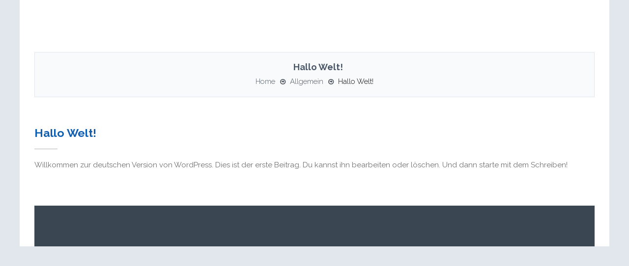

--- FILE ---
content_type: text/html; charset=UTF-8
request_url: https://worthmann.info/hallo-welt/
body_size: 4534
content:
<!DOCTYPE html>
<!--[if IE 8]> 	<html class="no-js lt-ie9" lang="en"> <![endif]-->
<!--[if gt IE 8]><!--> <html class="no-js" lang="de-DE"> <!--<![endif]-->

<head>
	<meta charset="utf-8" />
	<meta name="viewport" content="width=device-width, initial-scale=1, maximum-scale=1">
	<title>Hallo Welt! |  </title>  

	<link rel="alternate" type="application/rss+xml" title="RSS2.0" href="https://worthmann.info/feed/" />
	<link rel="pingback" href="https://worthmann.info/xmlrpc.php" />
        
   		
		<!--[if lt IE 9]>
		<script src="https://worthmann.info/wp-content/themes/trendystuff/js/html5.js"></script>
		<link rel="stylesheet" href="https://worthmann.info/wp-content/themes/trendystuff/css/ie8.css" type="text/css" media="screen">
	<![endif]-->
			<meta name='robots' content='max-image-preview:large' />
<link rel='dns-prefetch' href='//maps.google.com' />
<link rel='dns-prefetch' href='//fonts.googleapis.com' />
<link rel='dns-prefetch' href='//s.w.org' />
<link rel="alternate" type="application/rss+xml" title=" &raquo; Feed" href="https://worthmann.info/feed/" />
<link rel="alternate" type="application/rss+xml" title=" &raquo; Kommentar-Feed" href="https://worthmann.info/comments/feed/" />
<link rel="alternate" type="application/rss+xml" title=" &raquo; Hallo Welt! Kommentar-Feed" href="https://worthmann.info/hallo-welt/feed/" />
<script type="text/javascript">
window._wpemojiSettings = {"baseUrl":"https:\/\/s.w.org\/images\/core\/emoji\/14.0.0\/72x72\/","ext":".png","svgUrl":"https:\/\/s.w.org\/images\/core\/emoji\/14.0.0\/svg\/","svgExt":".svg","source":{"concatemoji":"https:\/\/worthmann.info\/wp-includes\/js\/wp-emoji-release.min.js?ver=6.0.1"}};
/*! This file is auto-generated */
!function(e,a,t){var n,r,o,i=a.createElement("canvas"),p=i.getContext&&i.getContext("2d");function s(e,t){var a=String.fromCharCode,e=(p.clearRect(0,0,i.width,i.height),p.fillText(a.apply(this,e),0,0),i.toDataURL());return p.clearRect(0,0,i.width,i.height),p.fillText(a.apply(this,t),0,0),e===i.toDataURL()}function c(e){var t=a.createElement("script");t.src=e,t.defer=t.type="text/javascript",a.getElementsByTagName("head")[0].appendChild(t)}for(o=Array("flag","emoji"),t.supports={everything:!0,everythingExceptFlag:!0},r=0;r<o.length;r++)t.supports[o[r]]=function(e){if(!p||!p.fillText)return!1;switch(p.textBaseline="top",p.font="600 32px Arial",e){case"flag":return s([127987,65039,8205,9895,65039],[127987,65039,8203,9895,65039])?!1:!s([55356,56826,55356,56819],[55356,56826,8203,55356,56819])&&!s([55356,57332,56128,56423,56128,56418,56128,56421,56128,56430,56128,56423,56128,56447],[55356,57332,8203,56128,56423,8203,56128,56418,8203,56128,56421,8203,56128,56430,8203,56128,56423,8203,56128,56447]);case"emoji":return!s([129777,127995,8205,129778,127999],[129777,127995,8203,129778,127999])}return!1}(o[r]),t.supports.everything=t.supports.everything&&t.supports[o[r]],"flag"!==o[r]&&(t.supports.everythingExceptFlag=t.supports.everythingExceptFlag&&t.supports[o[r]]);t.supports.everythingExceptFlag=t.supports.everythingExceptFlag&&!t.supports.flag,t.DOMReady=!1,t.readyCallback=function(){t.DOMReady=!0},t.supports.everything||(n=function(){t.readyCallback()},a.addEventListener?(a.addEventListener("DOMContentLoaded",n,!1),e.addEventListener("load",n,!1)):(e.attachEvent("onload",n),a.attachEvent("onreadystatechange",function(){"complete"===a.readyState&&t.readyCallback()})),(e=t.source||{}).concatemoji?c(e.concatemoji):e.wpemoji&&e.twemoji&&(c(e.twemoji),c(e.wpemoji)))}(window,document,window._wpemojiSettings);
</script>
<style type="text/css">
img.wp-smiley,
img.emoji {
	display: inline !important;
	border: none !important;
	box-shadow: none !important;
	height: 1em !important;
	width: 1em !important;
	margin: 0 0.07em !important;
	vertical-align: -0.1em !important;
	background: none !important;
	padding: 0 !important;
}
</style>
	<link rel='stylesheet' id='wp-block-library-css'  href='https://worthmann.info/wp-includes/css/dist/block-library/style.min.css?ver=6.0.1' type='text/css' media='all' />
<style id='global-styles-inline-css' type='text/css'>
body{--wp--preset--color--black: #000000;--wp--preset--color--cyan-bluish-gray: #abb8c3;--wp--preset--color--white: #ffffff;--wp--preset--color--pale-pink: #f78da7;--wp--preset--color--vivid-red: #cf2e2e;--wp--preset--color--luminous-vivid-orange: #ff6900;--wp--preset--color--luminous-vivid-amber: #fcb900;--wp--preset--color--light-green-cyan: #7bdcb5;--wp--preset--color--vivid-green-cyan: #00d084;--wp--preset--color--pale-cyan-blue: #8ed1fc;--wp--preset--color--vivid-cyan-blue: #0693e3;--wp--preset--color--vivid-purple: #9b51e0;--wp--preset--gradient--vivid-cyan-blue-to-vivid-purple: linear-gradient(135deg,rgba(6,147,227,1) 0%,rgb(155,81,224) 100%);--wp--preset--gradient--light-green-cyan-to-vivid-green-cyan: linear-gradient(135deg,rgb(122,220,180) 0%,rgb(0,208,130) 100%);--wp--preset--gradient--luminous-vivid-amber-to-luminous-vivid-orange: linear-gradient(135deg,rgba(252,185,0,1) 0%,rgba(255,105,0,1) 100%);--wp--preset--gradient--luminous-vivid-orange-to-vivid-red: linear-gradient(135deg,rgba(255,105,0,1) 0%,rgb(207,46,46) 100%);--wp--preset--gradient--very-light-gray-to-cyan-bluish-gray: linear-gradient(135deg,rgb(238,238,238) 0%,rgb(169,184,195) 100%);--wp--preset--gradient--cool-to-warm-spectrum: linear-gradient(135deg,rgb(74,234,220) 0%,rgb(151,120,209) 20%,rgb(207,42,186) 40%,rgb(238,44,130) 60%,rgb(251,105,98) 80%,rgb(254,248,76) 100%);--wp--preset--gradient--blush-light-purple: linear-gradient(135deg,rgb(255,206,236) 0%,rgb(152,150,240) 100%);--wp--preset--gradient--blush-bordeaux: linear-gradient(135deg,rgb(254,205,165) 0%,rgb(254,45,45) 50%,rgb(107,0,62) 100%);--wp--preset--gradient--luminous-dusk: linear-gradient(135deg,rgb(255,203,112) 0%,rgb(199,81,192) 50%,rgb(65,88,208) 100%);--wp--preset--gradient--pale-ocean: linear-gradient(135deg,rgb(255,245,203) 0%,rgb(182,227,212) 50%,rgb(51,167,181) 100%);--wp--preset--gradient--electric-grass: linear-gradient(135deg,rgb(202,248,128) 0%,rgb(113,206,126) 100%);--wp--preset--gradient--midnight: linear-gradient(135deg,rgb(2,3,129) 0%,rgb(40,116,252) 100%);--wp--preset--duotone--dark-grayscale: url('#wp-duotone-dark-grayscale');--wp--preset--duotone--grayscale: url('#wp-duotone-grayscale');--wp--preset--duotone--purple-yellow: url('#wp-duotone-purple-yellow');--wp--preset--duotone--blue-red: url('#wp-duotone-blue-red');--wp--preset--duotone--midnight: url('#wp-duotone-midnight');--wp--preset--duotone--magenta-yellow: url('#wp-duotone-magenta-yellow');--wp--preset--duotone--purple-green: url('#wp-duotone-purple-green');--wp--preset--duotone--blue-orange: url('#wp-duotone-blue-orange');--wp--preset--font-size--small: 13px;--wp--preset--font-size--medium: 20px;--wp--preset--font-size--large: 36px;--wp--preset--font-size--x-large: 42px;}.has-black-color{color: var(--wp--preset--color--black) !important;}.has-cyan-bluish-gray-color{color: var(--wp--preset--color--cyan-bluish-gray) !important;}.has-white-color{color: var(--wp--preset--color--white) !important;}.has-pale-pink-color{color: var(--wp--preset--color--pale-pink) !important;}.has-vivid-red-color{color: var(--wp--preset--color--vivid-red) !important;}.has-luminous-vivid-orange-color{color: var(--wp--preset--color--luminous-vivid-orange) !important;}.has-luminous-vivid-amber-color{color: var(--wp--preset--color--luminous-vivid-amber) !important;}.has-light-green-cyan-color{color: var(--wp--preset--color--light-green-cyan) !important;}.has-vivid-green-cyan-color{color: var(--wp--preset--color--vivid-green-cyan) !important;}.has-pale-cyan-blue-color{color: var(--wp--preset--color--pale-cyan-blue) !important;}.has-vivid-cyan-blue-color{color: var(--wp--preset--color--vivid-cyan-blue) !important;}.has-vivid-purple-color{color: var(--wp--preset--color--vivid-purple) !important;}.has-black-background-color{background-color: var(--wp--preset--color--black) !important;}.has-cyan-bluish-gray-background-color{background-color: var(--wp--preset--color--cyan-bluish-gray) !important;}.has-white-background-color{background-color: var(--wp--preset--color--white) !important;}.has-pale-pink-background-color{background-color: var(--wp--preset--color--pale-pink) !important;}.has-vivid-red-background-color{background-color: var(--wp--preset--color--vivid-red) !important;}.has-luminous-vivid-orange-background-color{background-color: var(--wp--preset--color--luminous-vivid-orange) !important;}.has-luminous-vivid-amber-background-color{background-color: var(--wp--preset--color--luminous-vivid-amber) !important;}.has-light-green-cyan-background-color{background-color: var(--wp--preset--color--light-green-cyan) !important;}.has-vivid-green-cyan-background-color{background-color: var(--wp--preset--color--vivid-green-cyan) !important;}.has-pale-cyan-blue-background-color{background-color: var(--wp--preset--color--pale-cyan-blue) !important;}.has-vivid-cyan-blue-background-color{background-color: var(--wp--preset--color--vivid-cyan-blue) !important;}.has-vivid-purple-background-color{background-color: var(--wp--preset--color--vivid-purple) !important;}.has-black-border-color{border-color: var(--wp--preset--color--black) !important;}.has-cyan-bluish-gray-border-color{border-color: var(--wp--preset--color--cyan-bluish-gray) !important;}.has-white-border-color{border-color: var(--wp--preset--color--white) !important;}.has-pale-pink-border-color{border-color: var(--wp--preset--color--pale-pink) !important;}.has-vivid-red-border-color{border-color: var(--wp--preset--color--vivid-red) !important;}.has-luminous-vivid-orange-border-color{border-color: var(--wp--preset--color--luminous-vivid-orange) !important;}.has-luminous-vivid-amber-border-color{border-color: var(--wp--preset--color--luminous-vivid-amber) !important;}.has-light-green-cyan-border-color{border-color: var(--wp--preset--color--light-green-cyan) !important;}.has-vivid-green-cyan-border-color{border-color: var(--wp--preset--color--vivid-green-cyan) !important;}.has-pale-cyan-blue-border-color{border-color: var(--wp--preset--color--pale-cyan-blue) !important;}.has-vivid-cyan-blue-border-color{border-color: var(--wp--preset--color--vivid-cyan-blue) !important;}.has-vivid-purple-border-color{border-color: var(--wp--preset--color--vivid-purple) !important;}.has-vivid-cyan-blue-to-vivid-purple-gradient-background{background: var(--wp--preset--gradient--vivid-cyan-blue-to-vivid-purple) !important;}.has-light-green-cyan-to-vivid-green-cyan-gradient-background{background: var(--wp--preset--gradient--light-green-cyan-to-vivid-green-cyan) !important;}.has-luminous-vivid-amber-to-luminous-vivid-orange-gradient-background{background: var(--wp--preset--gradient--luminous-vivid-amber-to-luminous-vivid-orange) !important;}.has-luminous-vivid-orange-to-vivid-red-gradient-background{background: var(--wp--preset--gradient--luminous-vivid-orange-to-vivid-red) !important;}.has-very-light-gray-to-cyan-bluish-gray-gradient-background{background: var(--wp--preset--gradient--very-light-gray-to-cyan-bluish-gray) !important;}.has-cool-to-warm-spectrum-gradient-background{background: var(--wp--preset--gradient--cool-to-warm-spectrum) !important;}.has-blush-light-purple-gradient-background{background: var(--wp--preset--gradient--blush-light-purple) !important;}.has-blush-bordeaux-gradient-background{background: var(--wp--preset--gradient--blush-bordeaux) !important;}.has-luminous-dusk-gradient-background{background: var(--wp--preset--gradient--luminous-dusk) !important;}.has-pale-ocean-gradient-background{background: var(--wp--preset--gradient--pale-ocean) !important;}.has-electric-grass-gradient-background{background: var(--wp--preset--gradient--electric-grass) !important;}.has-midnight-gradient-background{background: var(--wp--preset--gradient--midnight) !important;}.has-small-font-size{font-size: var(--wp--preset--font-size--small) !important;}.has-medium-font-size{font-size: var(--wp--preset--font-size--medium) !important;}.has-large-font-size{font-size: var(--wp--preset--font-size--large) !important;}.has-x-large-font-size{font-size: var(--wp--preset--font-size--x-large) !important;}
</style>
<link rel='stylesheet' id='bootstrap-css'  href='https://worthmann.info/wp-content/themes/trendystuff/css/bootstrap.min.css?ver=6.0.1' type='text/css' media='all' />
<link rel='stylesheet' id='bxslider-css'  href='https://worthmann.info/wp-content/themes/trendystuff/css/jquery.bxslider.css?ver=6.0.1' type='text/css' media='all' />
<link rel='stylesheet' id='flex-slider-styles-css'  href='https://worthmann.info/wp-content/themes/trendystuff/js/vendor/flexslider/flexslider.css?ver=6.0.1' type='text/css' media='all' />
<link rel='stylesheet' id='owl-carousel-styles-css'  href='https://worthmann.info/wp-content/themes/trendystuff/js/vendor/owl-carousel/assets/owl.carousel.css?ver=6.0.1' type='text/css' media='all' />
<link rel='stylesheet' id='easytabs-css'  href='https://worthmann.info/wp-content/themes/trendystuff/js/vendor/easytabs/easy-responsive-tabs.css?ver=6.0.1' type='text/css' media='all' />
<link rel='stylesheet' id='prettyphoto-css'  href='https://worthmann.info/wp-content/themes/trendystuff/css/prettyphoto.css?ver=6.0.1' type='text/css' media='all' />
<link rel='stylesheet' id='YT-styles-css'  href='https://worthmann.info/wp-content/themes/trendystuff/css/YTPlayer.css?ver=6.0.1' type='text/css' media='all' />
<link rel='stylesheet' id='font-awesome-css'  href='https://worthmann.info/wp-content/themes/trendystuff/font/css/font-awesome.min.css?ver=6.0.1' type='text/css' media='all' />
<link rel='stylesheet' id='main-styles-css'  href='https://worthmann.info/wp-content/themes/trendystuff/style.css?ver=6.0.1' type='text/css' media='all' />
<link rel='stylesheet' id='animate-shortcodes-css'  href='https://worthmann.info/wp-content/themes/trendystuff/css/animate_shortcodes.css?ver=6.0.1' type='text/css' media='all' />
<link rel='stylesheet' id='shotcodes_styles-css'  href='https://worthmann.info/wp-content/themes/trendystuff/css/shotcodes_styles.css?ver=6.0.1' type='text/css' media='all' />
<link rel='stylesheet' id='responsive-css'  href='https://worthmann.info/wp-content/themes/trendystuff/responsive.css?ver=6.0.1' type='text/css' media='all' />
<link rel='stylesheet' id='dynamic-styles-css'  href='https://worthmann.info/wp-content/themes/trendystuff/css/dynamic-styles.php?ver=6.0.1' type='text/css' media='all' />
<link rel='stylesheet' id='trendystuff-Raleway-css'  href='https://fonts.googleapis.com/css?family=Raleway%3A400%2C100%2C200%2C300%2C500%2C600%2C700%2C900%2C800&#038;ver=6.0.1' type='text/css' media='all' />
<link rel='stylesheet' id='trendystuff-opensans-css'  href='https://fonts.googleapis.com/css?family=Open+Sans%3A400%2C300%2C300italic%2C600%2C400italic%2C600italic%2C700%2C700italic%2C800%2C800italic&#038;ver=6.0.1' type='text/css' media='all' />
<link rel='stylesheet' id='trendystuff-Roboto-css'  href='https://fonts.googleapis.com/css?family=Roboto%3A400%2C100%2C100italic%2C300%2C300italic%2C500%2C500italic%2C700%2C700italic%2C900%2C900italic&#038;ver=6.0.1' type='text/css' media='all' />
<script type='text/javascript' src='https://worthmann.info/wp-includes/js/jquery/jquery.min.js?ver=3.6.0' id='jquery-core-js'></script>
<script type='text/javascript' src='https://worthmann.info/wp-includes/js/jquery/jquery-migrate.min.js?ver=3.3.2' id='jquery-migrate-js'></script>
<script type='text/javascript' src='https://worthmann.info/wp-content/themes/trendystuff/js/bootstrap.min.js?ver=3.0.1' id='bootstrap-js'></script>
<script type='text/javascript' src='https://worthmann.info/wp-content/themes/trendystuff/js/jquery.easing.min.js?ver=6.0.1' id='easing-js'></script>
<script type='text/javascript' src='https://worthmann.info/wp-content/themes/trendystuff/js/vendor/easytabs/easyResponsiveTabs.js?ver=6.0.1' id='easytabs-js'></script>
<script type='text/javascript' src='http://maps.google.com/maps/api/js?sensor=false&#038;ver=3.2' id='Google-map-api-js'></script>
<script type='text/javascript' src='https://worthmann.info/wp-content/themes/trendystuff/js/gmap3.min.js?ver=3.2' id='Google-map-js'></script>
<link rel="https://api.w.org/" href="https://worthmann.info/wp-json/" /><link rel="alternate" type="application/json" href="https://worthmann.info/wp-json/wp/v2/posts/1" /><link rel="EditURI" type="application/rsd+xml" title="RSD" href="https://worthmann.info/xmlrpc.php?rsd" />
<link rel="wlwmanifest" type="application/wlwmanifest+xml" href="https://worthmann.info/wp-includes/wlwmanifest.xml" /> 
<meta name="generator" content="WordPress 6.0.1" />
<link rel="canonical" href="https://worthmann.info/hallo-welt/" />
<link rel='shortlink' href='https://worthmann.info/?p=1' />
<link rel="alternate" type="application/json+oembed" href="https://worthmann.info/wp-json/oembed/1.0/embed?url=https%3A%2F%2Fworthmann.info%2Fhallo-welt%2F" />
<link rel="alternate" type="text/xml+oembed" href="https://worthmann.info/wp-json/oembed/1.0/embed?url=https%3A%2F%2Fworthmann.info%2Fhallo-welt%2F&#038;format=xml" />
<style type="text/css">		
																			/****************** MAIN NAVIGATION *******************/
																								
																														</style></head>

<body class="post-template-default single single-post postid-1 single-format-standard" >
	<div id="loader"></div>
	<div class="body">
		<div class="main-wrap container">
						<div class="row">
																				<div class="col-md-12 ts-main-center ">
										<header>
						<div class="container">
							<div class="row">
								<div class="col-md-6 logo">
																		<h3><a href="https://worthmann.info" id="logo" class="logo">
																																								 </a></h3>
								</div>
								<div class="col-md-6">
																	</div>
							</div>
						</div>
					</header>
					<div class="container ">
						<div class="row">
							<div class="col-md-12">
								<nav id="nav_menu">
																	</nav>
							</div>
						</div>
					</div>
												  

<div class="container">
	<div class="row">
			<div class="col-md-12">
		
	<div class="page-header">
		<div class="row">
			<div class="col-md-12 text-center">
					
				<h3>
					Hallo Welt!				</h3>
							</div>
			<div class="col-md-12 text-center">
									<ul class="bread_crumbs"><li><a href="https://worthmann.info">Home</a></li><li><a href="https://worthmann.info/category/allgemein/">Allgemein</a></li><li>Hallo Welt! </li></ul>							</div>
		</div>
	</div>
		
			<div class="col-md-12" id="m-blog-content">
				
				<article class=" item post-format-standard">
															<div data-animated="0">    
																													<h4 class="post-title">Hallo Welt!</h4>
					<div class="sep2"></div>
					<p>Willkommen zur deutschen Version von WordPress. Dies ist der erste Beitrag. Du kannst ihn bearbeiten oder löschen. Und dann starte mit dem Schreiben!</p>
									</div>
								<div class="clearfix space20"></div>
				<div class="comments-wrap" data-animated="0">
														</div>
							</article>
		</div>
	</div>
    	
		</div>
</div>
	<div class="container footer" data-animated="0">
		<div class="row">
			<div class="col-md-12">
				<footer>
					<div class="row">
						<div class="col-md-6">
							<p></p>
						</div>
						<div class="col-md-6">
													</div>
					</div>
				</footer>
			</div>
		</div>
	</div>
			<!-- end of div class=col-md-9 ts-main-right-->
	</div> 
				<!--end div class=col-md-9 for vertical-->
		<!--end div class=row-->
	</div>
		<!--end div class=main-wrap container-->
	</div>

	<!--end div class=body-->

	</div>
	 	<script type="text/javascript" src="http://arrow.scrolltotop.com/arrow79.js"></script>
	<noscript><a class="backtotop" href="#"></a></noscript>
	<script type='text/javascript' src='https://worthmann.info/wp-includes/js/comment-reply.min.js?ver=6.0.1' id='comment-reply-js'></script>
<script type='text/javascript' src='https://worthmann.info/wp-content/themes/trendystuff/js/jquery.appear.js?ver=3.2' id='apear-js'></script>
<script type='text/javascript' src='https://worthmann.info/wp-content/themes/trendystuff/js/jquery.inview.js?ver=3.2' id='inview-js'></script>
<script type='text/javascript' src='https://worthmann.info/wp-content/themes/trendystuff/js/jquery.fitvids.js?ver=3.2' id='fitvids-js'></script>
<script type='text/javascript' src='https://worthmann.info/wp-content/themes/trendystuff/js/jquery.bxslider.js?ver=3.2' id='bxslider-js'></script>
<script type='text/javascript' src='https://worthmann.info/wp-content/themes/trendystuff/js/jquery.isotope.min.js?ver=3.2' id='isotope-js'></script>
<script type='text/javascript' src='https://worthmann.info/wp-includes/js/imagesloaded.min.js?ver=4.1.4' id='imagesloaded-js'></script>
<script type='text/javascript' src='https://worthmann.info/wp-content/themes/trendystuff/js/jquery.prettyphoto.js?ver=3.2' id='prettyphoto-js'></script>
<script type='text/javascript' src='https://worthmann.info/wp-admin/js/accordion.min.js?ver=6.0.1' id='accordion-js'></script>
<script type='text/javascript' src='https://worthmann.info/wp-content/themes/trendystuff/js/vendor/flexslider/jquery.flexslider-min.js?ver=3.2' id='flex-slider-js'></script>
<script type='text/javascript' src='https://worthmann.info/wp-content/themes/trendystuff/js/vendor/owl-carousel/owl.carousel.min.js?ver=3.2' id='owl-carousel-js'></script>
<script type='text/javascript' src='https://worthmann.info/wp-content/themes/trendystuff/js/jflickrfeed.min.js?ver=3.2' id='flickr-js'></script>
<script type='text/javascript' src='https://worthmann.info/wp-content/themes/trendystuff/js/jCProgress-1.0.3.js?ver=3.2' id='jCProgress-js'></script>
<script type='text/javascript' src='https://worthmann.info/wp-content/themes/trendystuff/js/jquery.validate.min.js?ver=3.2' id='Validate-js'></script>
<script type='text/javascript' src='https://worthmann.info/wp-content/themes/trendystuff/js/jquery.nicescroll.js?ver=3.2' id='nicescroll-js'></script>
<script type='text/javascript' src='https://worthmann.info/wp-content/themes/trendystuff/js/jquery.easy-pie-chart.js?ver=3.2' id='pie-js'></script>
<script type='text/javascript' src='https://worthmann.info/wp-content/themes/trendystuff/js/jquery.waypoints.min.js?ver=3.2' id='waypoint-js'></script>
<script type='text/javascript' src='https://worthmann.info/wp-content/themes/trendystuff/js/jquery.stellar.min.js?ver=3.2' id='stellar-js'></script>
<script type='text/javascript' src='https://worthmann.info/wp-content/themes/trendystuff/js/jquery.mb.YTPlayer.js?ver=3.2' id='youtube-player-js'></script>
<script type='text/javascript' src='https://worthmann.info/wp-content/themes/trendystuff/js/main.js?ver=3.2' id='scripts-js'></script>
</body>
</html>


--- FILE ---
content_type: text/css
request_url: https://worthmann.info/wp-content/themes/trendystuff/js/vendor/easytabs/easy-responsive-tabs.css?ver=6.0.1
body_size: 777
content:
ul.resp-tabs-list {
    margin: 0px;
    padding: 0px;
}

.resp-tabs-list li {
    font-weight: 400;
    display: inline-block;
    margin: 0;
    list-style: none;
    cursor: pointer;
    float: left;
	font-size: 15px; 
	color: #797979; 
	border:none;
	padding:29px 25px !important;
	border-bottom:1px solid #eeeeee;
}

.resp-tabs-list li:last-child {
	border-bottom:none;
}

.resp-tabs-list li i {
    font-size: 24px;
    color: #bcbcbc;
    margin-right: 14px;
    position: relative;
    top: 3px;
}

.resp-tabs-container {
    padding: 0px;
    clear: left;
}

.resp-tabs-container p {
    font-size: 15px;
    color: #717171;
    margin-bottom: 17px;
    font-weight: 300;
    line-height: 21px;
}

h2.resp-accordion {
    cursor: pointer;
    padding: 5px;
    display: none;
}

.resp-tab-content {
    display: none;
    padding: 20px 25px 3px;
}

.resp-tab-active {
	background:#3db7f0;
color:#fff !important;
}

.resp-tab-active i {
color:#fff !important;
}

.resp-tab-active {
    border-bottom: none;
}

.resp-content-active, .resp-accordion-active {
    display: block;
}

.resp-tab-content {
}

h2.resp-accordion {
    font-size: 13px;
    margin: 0px;
    padding: 10px 15px;
}

h2.resp-tab-active {
    margin-bottom: 0px !important;
    padding: 10px 15px !important;
}

h2.resp-tab-title:last-child {
    border-bottom: 12px solid #c1c1c1 !important;
    background: blue;
}
/*-----------Vertical tabs-----------*/
.resp-vtabs ul.resp-tabs-list {
    float: left;
    width: 30%;
}

.resp-vtabs .resp-tabs-list li {
    display: block;
    margin: 0;
    cursor: pointer;
    float: none;
}

.resp-vtabs .resp-tabs-container {
    padding: 0px;
    border: none;
    float: left;
    width: 70%;
    min-height: 250px;
    clear: none;
	position:relative;
}

.resp-vtabs .resp-tabs-container:before {
    position: absolute;
    left: 0px;
    height: 200%;
    width: 1px;
    top: -20%;
    background: #eee;
    content: "";
}

.resp-vtabs .resp-tab-content {
    border: none;
}

.resp-vtabs li.resp-tab-active {
    border-right: none;
    position: relative;
    z-index: 1;
    margin-right: -1px !important;
}

.resp-arrow {
    width: 0;
    height: 0;
    float: right;
    margin-top: 3px;
    border-left: 6px solid transparent;
    border-right: 6px solid transparent;
    border-top: 12px solid #c1c1c1;
}

h2.resp-tab-active span.resp-arrow {
    border: none;
    border-left: 6px solid transparent;
    border-right: 6px solid transparent;
    border-bottom: 12px solid #9B9797;
}

/*-----------Accordion styles-----------*/
h2.resp-tab-active {
    background: #DBDBDB !important;
}
.resp-easy-accordion  h2.resp-accordion {
        display: block;
}
.resp-easy-accordion .resp-tab-content {
    border: 1px solid #c1c1c1;
}

.resp-easy-accordion .resp-tab-content:last-child {
    border-bottom: 1px solid #c1c1c1 !important;
}

.resp-jfit {
    width: 100%;
    margin: 0px;
}

.resp-tab-content-active {
    display: block;
}

h2.resp-accordion:first-child {
    border-top: 1px solid #c1c1c1 !important;
}

/*Here your can change the breakpoint to set the accordion, when screen resolution changed*/
@media only screen and (max-width: 959px) {
    ul.resp-tabs-list {
        display: none;
    }

    h2.resp-accordion {
        display: block;
    }

    .resp-vtabs .resp-tab-content {
        border: 1px solid #C1C1C1;
    }

    .resp-vtabs .resp-tabs-container {
        border: none;
        float: none;
        width: 100%;
        min-height: initial;
        clear: none;
    }
    .resp-accordion-closed {
        display:none !important;
    }
    .resp-vtabs .resp-tab-content:last-child {
        border-bottom: 1px solid #c1c1c1 !important;
    }
}


--- FILE ---
content_type: text/css
request_url: https://worthmann.info/wp-content/themes/trendystuff/style.css?ver=6.0.1
body_size: 15465
content:
/*************************************************   
Theme Name: TrendyStuff
Theme URI: http://trendystuff.weblusive-themes.com
Description: A fully responsive ultra-customizable Worpdress theme.
Author: PremiumLayers & Weblusive  
Author URI: http://www.weblusive.com/
Version: 1.0
License: See on zip package
License URI: See on zip package
Tags: dark, light
*************************************************/
/*------------------------------------------------------------------
[TABLE OF CONTENTS]

	1. Global Styles
	2. Header 
		2.1. Menu Styles 
	3. Slider
	4. Services 
	5. Blog Styles 
	6. Portfolio 
		6.1. Portfolio 2 

	7. Pricing Table  
	8. Clients 
	9. Promo Box 
	10. Icons Wrap 
	11. Newsletter 
	12. Toggle Styles 
	13. Skills Bar 
	14. Team 
	15. Testimonials  
	16. Timeline 
	17. Contact Page 
	18. Twitterfeed 
	19. Info Wrap 
	20. Footer 
	21. Sidebar 
	22. Subpage Extras 
	
-------------------------------------------------------------------*/

/* 1. Global Styles */

body {
	font-family: 'Raleway', 'Helvetica Neue', Helvetica, Arial, sans-serif;
	color: #000;
	background: #e2e6ed;
}

p {
	line-height: 1.6em;
}

a,
a:hover,
a:focus,
a:active,
a.active {
	outline: 0;
	color: #404040;
	text-decoration: none;
}

h1,
h2,
h3,
h4,
h5,
h6 {
	font-family: 'Raleway', 'Helvetica Neue', Helvetica, Arial, sans-serif;
	
}

.body {
	
	overflow: hidden;
	background: transparent;
}


.ts-main-left {
	width: 73.5%;
	background: #fff;
	padding: 40px 40px 40px 40px;
}

.ts-main-right {
	width: 26.5%;
	padding: 0;
}

/* 2. Header */
.main-wrap.container {padding:0}
header {
}

.logo h3 {
	margin: 0;
}

.ts-social {
	padding: 0;
	display: table;
	float: right;
	margin: 0;
}

.ts-social li {
	float: left;
	list-style: none;
	margin-left: 10px;
}

.ts-social li a {
	width: 35px;
	height: 35px;
	-webkit-border-radius: 4px;
	-moz-border-radius: 4px;
	border-radius: 4px;
	border: solid 1px #e5e5e5;
	display: table;
	text-align: center;
	line-height: 33px;
	position: relative;
	z-index: 77;
	transition: .4s;
	/*color: #;*/
}

.ts-social li a:hover span {
	-webkit-animation: toTopFromBottom 0.3s forwards;
	-moz-animation: toTopFromBottom 0.3s forwards;
	animation: toTopFromBottom 0.3s forwards;
}

@-webkit-keyframes toTopFromBottom {
	49% {
		-webkit-transform: translateY(-100%);
	}

	50% {
		opacity: 0;
		-webkit-transform: translateY(100%);
	}

	51% {
		opacity: 1;
	}
}

@-moz-keyframes toTopFromBottom {
	49% {
		-moz-transform: translateY(-100%);
	}

	50% {
		opacity: 0;
		-moz-transform: translateY(100%);
	}

	51% {
		opacity: 1;
	}
}

@keyframes toTopFromBottom {
	49% {
		transform: translateY(-100%);
	}

	50% {
		opacity: 0;
		transform: translateY(100%);
	}

	51% {
		opacity: 1;
	}
}

.ts-social li a:hover {
	background: #105eb1;
	border: solid 1px transparent;
	color: #fff;
	transition: .4s;
}

/* 2.1. Menu Styles */

#nav_menu {
}

#nav_menu,
#nav_menu ul,
#nav_menu ul li,
#nav_menu ul li a,
#nav_menu #menu-button {
	margin: 0;
	padding: 0;
	border: 0;
	list-style: none;
	line-height: 1;
	display: block;
	position: relative;
	-webkit-box-sizing: border-box;
	-moz-box-sizing: border-box;
	box-sizing: border-box;
}

#nav_menu:after,
#nav_menu > ul:after {
	content: ".";
	display: block;
	clear: both;
	visibility: hidden;
	line-height: 0;
	height: 0;
}

#nav_menu #menu-button {
	display: none;
}

#nav_menu {
	width: auto;
	line-height: 1;
	margin: 40px 0px 25px;
	position: relative;
	z-index: 99999;
}

#nav_menu > ul {
	width: 100%;
	display: table;
	height: 50px;
}

#nav_menu > ul > li {
	float: left;
	width: 20%;
	text-align: center;
	font-size: 18px;
	text-transform: uppercase;
	color: #fff;
	border-right: 1px solid #3f4a59;
	position: relative;
}

#nav_menu > ul > li:after ,
#nav_menu > ul > li:after {
	content: '';
	position: absolute;
	border-style: solid;
	border-width: 10px 10px 0;
	border-color: #105eb1 transparent;
	display: block;
	width: 0;
	z-index: 1;
	bottom: 10px;
	left: 0;
	right: 0;
	margin: 0 auto;
	transition: .3s;
	z-index: 0;
}

#nav_menu > ul > li.active:after ,
#nav_menu > ul > li:hover:after {
	content: '';
	position: absolute;
	bottom: -10px;
	transition: .3s;
}

#nav_menu > ul > li:last-child {
	border-right: none;
}

#nav_menu > ul > li a i {
	width: 44px;
	height: 43px;
	-webkit-border-radius: 50%;
	-moz-border-radius: 50%;
	border-radius: 50%;
	border: solid 1px rgba(255,255,255,0.1);
	display: block;
	line-height: 41px;
	color: #fff;
	text-align: center;
	font-size: 16px;
	display: table;
	margin: 0 auto 15px;
	box-shadow: 0 0 0 30px transparent;
	-webkit-transform: translate3d(0, 0, 0);
	-moz-transform: translate3d(0, 0, 0);
	-o-transform: translate3d(0, 0, 0);
	-ms-transform: translate3d(0, 0, 0);
	transform: translate3d(0, 0, 0);
	-webkit-transition: box-shadow .6s ease-in-out;
	-moz-transition: box-shadow .6s ease-in-out;
	-o-transition: box-shadow .6s ease-in-out;
	-ms-transition: box-shadow .6s ease-in-out;
	transition: box-shadow .6s ease-in-out;
}

#nav_menu > ul > li a:hover i {
	border: solid 1px rgba(255,255,255,0.2);
	background: rgba(255,255,255,0.2);
	box-shadow: 0 0 0 0 rgba(255,255,255,0.3);
	-webkit-transition: box-shadow .4s ease-in-out;
	-moz-transition: box-shadow .4s ease-in-out;
	-o-transition: box-shadow .4s ease-in-out;
	-ms-transition: box-shadow .4s ease-in-out;
	transition: box-shadow .4s ease-in-out;
}

#nav_menu > ul > li a span {
	font-size: 8px;
	position: relative;
	top: -4px;
}

#nav_menu.align-center > ul {
	font-size: 0;
	text-align: center;
}

#nav_menu.align-center > ul > li {
	display: inline-block;
	float: none;
}

#nav_menu.align-center ul ul {
	text-align: left;
}

#nav_menu.align-right > ul > li {
	float: right;
}

#nav_menu.align-right ul ul {
	text-align: right;
}

#nav_menu > ul > li > a {
	padding: 28px 0px 26px;
	font-size: 13px;
	text-decoration: none;
	text-transform: uppercase;
	color: #fff;
	background: #4a5768;
	transition: .4s;
	position: relative;
	z-index: 15;
}

#nav_menu > ul > li:hover > a,
#nav_menu > ul > li.active > a {
	color: #fff;
	background: #105eb1;
	border: none;
	transition: .5s;
}

#nav_menu > ul > li:hover,
#nav_menu > ul > li.active {
	border: none;
}

#nav_menu ul ul {
	position: absolute;
	left: -9999px;
	background: rgba(98,104,112,0.7);
	opacity: 0.9;
	padding: 0;
	width: 100px;
	min-width: 230px;
	max-width: 400px;
	transition: .3s;
	top: 150px;
	border-top: 1px solid #626c79;
}

#nav_menu li:hover > ul {
	left: auto;
	top: 100% !important;
	transition: .3s;
	z-index:99999;
}

#nav_menu.align-right li:hover > ul {
	right: 0;
}

#nav_menu ul ul ul {
	margin-left: 100%;
	top: -1px;
	background: rgba(0,0,0,0.7);
	min-width: 150px;
	max-width: 400px;
	top: -15px;
	transition: .3s;
}

#nav_menu ul ul li:hover > ul {
	left: auto;
	top: 0px !important;
	transition: .3s;
}

#nav_menu.align-right ul ul ul {
	margin-left: 0;
	margin-right: 100%;
}

#nav_menu ul ul li a {
	text-transform: none;
	padding: 0 25px;
	font-size: 15px;
	line-height: 60px;
	text-align: left;
	margin: 0px;
	text-decoration: none;
	color: #fff;
	border-bottom: 1px solid #626870;
	-webkit-transition: color .2s ease;
	-moz-transition: color .2s ease;
	-ms-transition: color .2s ease;
	-o-transition: color .2s ease;
	transition: color .2s ease;
}

#nav_menu ul ul li:last-child a {
	border-bottom: none;
}

#nav_menu ul ul li:hover > a,
#nav_menu ul ul li a:hover {
	color: #ffffff;
	background: #56616f;
}

#nav_menu ul li:nth-child(6) ul ul {
	margin-left: -230px;
	top: -1px;
	background: rgba(0,0,0,0.7);
	min-width: 230px;
	max-width: 400px;
	top: -15px;
	transition: .3s;
}

/* 3. Slider */

.slider {
	margin-bottom: 40px;
}

.flexslider .slides > li {
	position: relative;
}

.flex-caption {
	background: rgba(0,0,0,0.5);
	width: 100%;
	text-align: center;
	font-size: 19px;
	color: #fff;
	position: absolute;
	bottom: 0px;
	right: 0;
	left: 0;
	padding: 19px 0 57px;
	-webkit-animation: slideIn;
	-moz-animation: slideIn;
	-o-animation: slideIn;
	animation: slideIn;
	-webkit-animation-duration: 2s;
	-moz-animation-duration: 2s;
	-o-animation-duration: 2s;
	animation-duration: 2s;
}

@-webkit-keyframes slideIn {
	0% {
		opacity: 0;
	}

	100% {
		opacity: 1;
	}
}

@-moz-keyframes slideIn {
	0% {
		opacity: 0;
	}

	100% {
		opacity: 1;
	}
}

@-o-keyframes slideIn {
	0% {
		opacity: 0;
	}

	100% {
		opacity: 1;
	}
}

@keyframes slideIn {
	0% {
		opacity: 0;
	}

	100% {
		opacity: 1;
	}
}

.home-slider-nav {
	padding: 0;
	display: table;
	margin: -36px auto 0;
	position: relative;
	z-index: 999;
}

.home-slider-nav li {
	margin: 6px 1px 0;
	list-style: none;
	float: left;
	font-family: Open Sans, Arial;
	color: #fff;
	width: 36px;
	height: 30px;
	background: #105eb1;
	text-align: center;
	line-height: 28px;
	transition: .4s;
	position: relative;
	cursor: pointer;
}

.home-slider-nav li.flex-active {
	height: 36px;
	margin: 0px 1px 0;
	transition: .4s;
	line-height: 32px;
}

.home-slider-nav li.flex-active:after {
	content: '';
	position: absolute;
	border-style: solid;
	border-width: 0 18px 9px;
	border-color: #105eb1 transparent;
	display: block;
	width: 0;
	z-index: 1;
	top: -9px;
	left: 0px;
}

/* 4. Services */

#services {
	padding: 20px 0;
}

.service-content {
	width: 235px;
	height: 235px;
	background: transparent;
	border: 10px solid #f5f5f5;
	border-radius: 50%;
	display: table;
	padding: 40px 0 0;
	margin: 0 auto;
	transition: .4s;
	cursor: pointer;
}

.service-content:hover {
	background: #105eb1;
	border: 10px solid #105eb1;
	transition: .4s;
}

#services ul {
	padding: 0;
	margin: 0 -20px;
}

#services ul li {
	width: 33.3333%;
	float: left;
	list-style: none;
}

.service-content i {
	width: 62px;
	height: 62px;
	border-radius: 50%;
	background: transparent;
	line-height: 62px;
	border: 1px solid #d6d6d6;
	text-align: center;
	color: #01b9eb;
	font-size: 28px;
	margin: 0 auto 25px;
	display: table;
}

.service-content:hover i {
	border: 1px solid #fff;
	color: #FFF;
}

.service-content h4 {
	font-size: 14px;
	font-weight: bold;
	color: #3c3c3c;
	text-align: center;
}

.service-content:hover h4 {
	color: #fff;
}

.service-content p {
	font-size: 13px;
	color: #949494;
	text-align: center;
	margin: 0;
}

.service-content:hover p {
	color: #fff;
}

/* 4.1. Services 2 */

#services2 {
	padding: 0 0 25px;
}

.services2-content i {
	width: 64px;
	height: 64px;
	border-radius: 50%;
	background: #fff;
	line-height: 54px;
	color: #01b9eb;
	font-size: 26px;
	margin: 0 auto;
	display: table;
	float: left;
	text-align: center;
	transition: .4s;
	padding-top: 5px;
	position: relative;
	border: 1px solid #e1e1e1;
	overflow: hidden;
	-webkit-transition: 0.3s;
	-moz-transition: 0.3s;
	transition: 0.3s;
}

.services2-content i:after {
	display: none;
}

#services2 ul li:hover i {
	font-size: 30px;
	color: #fff;
	background: #105eb1;
	border: 1px solid #105eb1;
	transition: 0.4s;
}

#services2 ul {
	padding: 0;
}

#services2 ul li {
	float: left;
	width: 50%;
	list-style: none;
	padding-right: 20px;
	cursor: pointer;
	margin-bottom: 15px;
}

.s2c-inner {
	margin-left: 85px;
}

.s2c-inner h4 {
	font-size: 15px;
	color: #000000;
	margin: 5px 0 0;
	transition: .4s;
}

.s2c-inner p {
	font-size: 13px;
	color: #9a9a9a;
	line-height: 16px;
	margin: 0px;
	padding-top: 5px;
}

#services2 ul li:hover h4 {
	color: #105eb1;
	transition: .4s;
}

#verticalTab {
	background: #fff;
	overflow: hidden;
	border: 1px solid #eeeeee;
}

/* 5. Blog Styles */


.hb-info {
	cursor: pointer;
}

.hb-meta {
	font-family: Roboto;
	font-size: 13px;
	color: #9c9c9c;
	font-weight: 300;
	text-align: center;
	transition: .4s;
	position: relative;
	z-index: 55;
}

.hb-meta i {
	width: 57px;
	height: 57px;
	background: #fff;
	color: #0E0E0E;
	font-size: 15px;
	border-radius: 50%;
	text-align: center;
	line-height: 57px;
	display: table;
	margin: -28px auto -7px;
	position: relative;
	z-index: 99;
	transition: .4s;
	z-index: -1;
}

.hb-info:hover .hb-meta i {
	color: #fff;
	background: #105eb1;
	transition: .4s;
	transform: scale(1.2);
	font-size: 18px;
}

.hb-info:hover .hb-meta {
	color: #fff;
	transition: .4s;
}

.hb-inner {
	background: transparent;
	padding: 15px 17px;
	transition: .4s;
}

.hb-inner h4 {
	font-size: 17px;
	text-align: center;
	margin: 10px 0 0px;
	color: #3c3c3c;
	font-weight: 600;
	position: relative;
	transition: .4s;
}

.hb-inner h4 a {
	color: #3c3c3c;
	transition: .4s;
}

.hb-info:hover h4 a {
	color: #fff;
	transition: .4s;
}

.hb-info img {
	width: 100%;
}

.hb-inner p {
	font-size: 14px;
	text-align: center;
	color: #717171;
	transition: .4s;
}

.hb-info:hover p {
	color: #fff;
	transition: .4s;
}

.hb-info:hover .sep {
	background: #fff;
	transition: .4s;
}

.hb-info:hover .hb-inner {
	background: #105eb1;
	transition: .4s;
}

.blog-content {
	margin-bottom: 0px;
}

.blog-content .col-md-4 ,
.blog-content .col-md-6 {
	margin-bottom: 38px;
}

#m-blog-content {
	padding: 25px 0px 35px;
}

#m-blog-content h4.post-title {
	font-size: 23px;
	font-weight: 700;
	color: #105eb1;
	margin: 15px 0 0;
}

#m-blog-content p {
	color: #717171;
	font-size: 15px;
	
	margin-bottom: 16px;
}

/* 5.1. Comments */

.sub-comment1 {
	padding-left: 100px;
}

.sub-comment2 {
	padding-left: 200px;
}

.sub-comment3 {
	padding-left: 300px;
}

.comments-wrap h5 {
	font-weight: 400;
	font-size: 22px;
	color: #000;
	margin: 25px 0 25px;
}

.comments-wrap ul {
	padding: 0px;
}

.comments-wrap ul li {
	list-style: none;
	margin: 0 0 35px;
	display: table;
	width: 100%;
	position: relative;
}

.comments-wrap ul li img {
	float: left;
}

.comments-inner {
	margin-left: 100px;
}

.comment-author {
	font-family: Roboto;
	font-size: 14px;
	color: #3c3c3c;
	font-weight: 400;
	border-bottom: 1px solid #e5e5e5;
	padding-bottom: 10px;
	display: table;
	margin-bottom: 10px;
}

.comment-author span {
	color: #d1d1d1;
	margin-left: 10px;
	position: relative;
}

.comment-author span:before {
	content: "/";
	color: #d1d1d1;
	position: relative;
	left: -5px;
	font-size: 16px;
}

.comments-inner {
	position: relative;
}

.comments-inner p {
	font-size: 15px;
	color: #a3a3a3;
	line-height: 18px;
}

.sub-comment1 .comments-inner:before, 
.sub-comment2 .comments-inner:before,
.sub-comment3 .comments-inner:before {
	content: "";
	width: 40px;
	height: 40px;
	border: 1px solid #dddddd;
	border-width: 0 0 1px 1px;
	position: absolute;
	left: -160px;
}

.article-comment-form h5 {
	font-size: 22px;
	color: #000;
	margin: 25px 0 25px;
	font-weight: 400;
}

.article-comment-form form input ,
.comment-form form input {
	height: 60px;
	border: 1px solid #eaeaea;
	width: 100%;
	padding: 15px 20px;
	padding-left: 77px;
	color: #555;
	margin-bottom: 10px;
}

.article-comment-form form span.form-icon ,
.comment-form form span.form-icon {
	height: 60px;
	border-right: 1px solid #eaeaea;
	width: 60px;
	text-align: center;
	display: table;
	margin: 0px 0px -60px;
	position: relative;
	padding: 16px 14px 0;
}

.article-comment-form form span.form-icon i ,
.comment-form form span.form-icon i {
	height: 30px;
	border: 1px solid #105eb1;
	width: 30px;
	text-align: center;
	line-height: 28px;
	color: #105eb1;
	font-size: 12px;
	border-radius: 50%;
}

.article-comment-form form textarea ,
.comment-form form textarea {
	height: 130px;
	border: 1px solid #eaeaea;
	width: 100%;
	padding: 12px 17px;
	color: #555;
	margin-bottom: 10px;
}

.article-comment-form button ,
.comment-form button {
	height: 60px;
	line-height: 60px;
	text-align: center;
	font-size: 14px;
	text-transform: uppercase;
	color: #fff;
	border: 2px solid #105eb1;
	background: #105eb1;
	transition: 0.3s;
	width: 100%;
}

.article-comment-form button:hover ,
.comment-form button:hover {
	color: #105eb1;
	border: 2px solid #105eb1;
	background: #fff;
	transition: 0.3s;
}

.less38 {
	margin-top: -38px !important;
}

/* 6. Portfolio */


.hw-info {
	position: relative;
	cursor: pointer;
}

.hw-info h4 {
	font-family: Open Sans;
	font-size: 18px;
	color: #fff;
	font-weight: 400;
	padding: 18px 22px;
	background: rgba(0,0,0,0.5);
	position: absolute;
	top: 30px;
	left: 30px;
	opacity: 1;
	visibility: visible;
	transition: .4s;
}

.hw-trigger {
	width: 46px;
	height: 46px;
	text-align: center;
	background: #fff;
	display: table;
	position: absolute;
	right: 0px;
	bottom: 0px;
	transition: .5s;
}

.hw-trigger:after {
	content: "\f067";
	font-family: FontAwesome;
	font-size: 16px;
	color: #6F6F6F;
	padding-top: 12px;
	width: 100%;
	height: 100%;
	position: absolute;
	left: 0;
	right: 0;
	top: 0;
	transition: .4s;
}

.hw-info:hover .hw-trigger {
	background: #105eb1;
	transition: .5s;
}

.hw-info img {
	width: 100%;
}

.hw-info:hover .hw-trigger:after {
	color: #fff;
}

.active .hw-trigger, .current .hw-trigger {
	background: #105eb1;
	transition: .5s;
	right: 30px;
}

.active .hw-trigger:after , .current .hw-trigger:after {
	content: "\f068";
	color: #fff;
	transition: .4s;
}

.current h4, .active h4 {
	opacity: 0;
	visibility: hidden;
	transition: .4s;
}

.hw-expand {
	padding: 30px 15px;
	background: #fff;
	display: none;
	border: 1px solid #dfe5eb;
	border-top: none;
}

.hw-expand h3 {
	font-size: 22px;
	font-family: Open Sans;
	color: #626262;
	font-weight: 400;
	margin: 0 0 15px;
}

.hw-expand p {
	font-size: 13px;
	color: #717171;
	line-height: 26px;
	margin-bottom:20px;
}

.shots-wrap {
	border: 1px solid #dfe5eb;
	display: table;
}

.shots-wrap li img {
	width: 100%;
}

.shots-wrap {
	border: 1px solid #DFE5EB;
	display: table;
	margin-top: 25px;
}

.shots-wrap h5 {
	height: 53px;
	padding: 0 20px;
	line-height: 53px;
	background: #105eb1;
	font-size: 16px;
	font-family: Open Sans;
	color: #fff;
	font-weight: 400;
}

.shots-wrap ul {
	margin: 0px !important;
	padding: 11px 11px 11px;
	display: table;
}

.shots-wrap ul li {
	margin: 0 !important;
	float: left!important;
	padding: 8px!important;
	list-style: none!important;
	width: 33.33333%!important;
}

.shots-wrap ul li span {
	position: relative;
	display: table;
	width:100%;
}

.shots-wrap ul li span a {
	position: relative;
	display: table;
	width:100%;
}

.shots-wrap ul li a:before {
	content: "\f00e";
	background: rgba(61,183,240,0.8);
	font-size: 28px;
	color: #fff;
	position: absolute;
	top: 0;
	right: 0;
	left: 0;
	width: 100%;
	height: 100%;
	font-family: FontAwesome;
	padding-top: 30%;
	text-align: center;
	opacity: 0;
	visibility: hidden;
	transition: .4s;
}

.shots-wrap ul li:hover a:before {
	opacity: 1;
	visibility: visible;
	transition: .4s;
}

/* 6.1. Portfolio 2 */


.isotope-item {z-index: 2;}
.isotope-hidden.isotope-item {pointer-events: none; z-index: 1;}
.isotope, .isotope .isotope-item {
	-webkit-transition-duration: 1200ms;
	-moz-transition-duration: 1200ms;
	-ms-transition-duration: 1200ms;
	-o-transition-duration: 1200ms;
	transition-duration: 1200ms;
}
.isotope {
	-webkit-transition-property: height, width;
	-moz-transition-property: height, width;
	-ms-transition-property: height, width;
	-o-transition-property: height, width;
	transition-property: height, width;
}
.isotope .isotope-item {
	-webkit-transition-property: -webkit-transform, opacity;
	-moz-transition-property: -moz-transform, opacity;
	-ms-transition-property: -ms-transform, opacity;
	-o-transition-property: -o-transform, opacity;
	transition-property: transform, opacity;
}
.home-works2 {
	padding: 20px 15px;
}

.project-2 .hw-info {
	width: 50%;
	float: left;
}

#project-2 {
	padding: 0px;
	
}

#project-2 li {
	float: left;
	width: 46%;
	margin: 0 2%;
	padding: 0 0 40px;
	list-style: none;
}

#project-2 li .hw-expand {
	position: absolute;
	z-index: 88;
	border: 1px solid #dfe5eb;
	border-top: none;
	width:46%;
}

#project-2 .shots-wrap {
	margin-top: 20px;
	display: table;
	width: 100%;
}

/* 7. Pricing Table */

#m-pricing {
	padding: 25px 0px;
}

.mp-icon {
	width: 53px;
	height: 53px;
	-webkit-border-radius: 4px;
	-moz-border-radius: 4px;
	border-radius: 4px;
	background-color: #105eb1;
	border: 1px solid #105eb1;
	margin: 0 auto -17px;
	position: relative;
	z-index: 1;
}

.mp-icon:before {
	content: "\f01a";
	color: #fff;
	font-family: 'FontAwesome';
	font-size: 24px;
	position: absolute;
	width: 100%;
	height: 100%;
	line-height: 51px;
	text-align: center;
	top: 0;
	left: 0;
	right: 0;
}

.pricing-table {
	position: relative;
	z-index: 10;
}

.pricing-table:hover .mp-icon {
	background-color: #fff;
	border: 1px solid #e5e5e5;
}

.pricing-table:hover .mp-icon:before {
	content: "\f0ab";
	color: #105eb1;
}

.mp-title {
	background: #105eb1;
	line-height: 60px;
	text-align: center;
	font-size: 21px;
	color: #fff;
	border: 1px solid #105eb1;
	border-bottom: 1px solid #64c5f3;
}

.mp-price {
	height: 74px;
	background: #105eb1;
	padding: 0px 20px;
	font-size: 50px;
	font-weight: bold;
	color: #fff;
	text-align: center;
	border: 1px solid #105eb1;
	border-top: none;
}

.mp-price small {
	font-size: 24px;
	color: #fff;
	font-weight: 400;
	margin-right: 5px;
	position: relative;
	top: -6px;
}

.mp-price span {
	font-family: Roboto;
	font-size: 16px;
	font-weight: bold;
	color: #fff;
	display: inline-block;
	line-height: 13px;
	position: relative;
	top: -13px;
	left: 5px;
	text-align: left;
}

.mp-price span em {
	font-style: normal;
	font-size: 11px;
	font-weight: bold;
	color: #fff;
	display: block;
}

.pricing-table {
	cursor: pointer;
}

.pricing-table:hover .mp-title ,
.pricing-table:hover .mp-price {
	background: #fff;
	border-color: #e3e3e3;
	color: #105eb1;
}

.pricing-table:hover .mp-price ,
.pricing-table:hover .mp-price small ,
.pricing-table:hover .mp-price span,
.pricing-table:hover .mp-price span em {
	color: #105eb1;
}

.pricing-table ul {
	padding: 0px;
	margin: 0px;
}

.pricing-table ul li {
	list-style: none;
	line-height: 46px;
	border: 1px solid #e3e3e3;
	border-width: 0 1px 1px 1px;
	font-size: 13px;
	color: #000;
	font-weight: 300;
	width: 100%;
	display: table;
	padding: 0 15px;
}

.pricing-table:hover ul li, 
.pricing-table:hover .mp-btn {
	border-color: #e3e3e3;
}

.pricing-table ul li i {
	font-size: 15px;
	color: #4a5768;
	margin-right: 10px;
}

.pricing-table:hover ul li i {
	color: #105eb1;
}

.mp-btn {
	border: 1px solid #e3e3e3;
	border-width: 0 1px 1px 1px;
	padding: 20px;
}

.mp-btn a {
	background: transparent;
	border: solid 1px #e3e3e3;
	height: 45px;
	line-height: 45px;
	text-align: center;
	display: table;
	width: 100%;
	border-radius: 5px;
	font-size: 14px;
	text-transform: uppercase;
	color: #000;
}

.pricing-table:hover .mp-btn a {
	border-color: #105eb1;
	background: #105eb1;
	color: #fff;
}

.mp-title ,
.mp-price ,
.mp-price small ,
.mp-price span,
.mp-price span em ,
.mp-btn a
.pricing-table:hover .mp-title ,
.pricing-table:hover .mp-price ,
.pricing-table:hover .mp-price small ,
.pricing-table:hover .mp-price span,
.pricing-table:hover .mp-price span em ,
.pricing-table:hover .mp-btn a {
	transition: 0.3s;
}

/* 8. Clients */

.logo-slider  {
	padding: 25px 5px;
}

.logo-slider  .item {
	border: 1px solid #ececec;
	height: 110px;
	margin: 0 10px;
	transition: .3s;
	cursor: pointer;
}

.logo-slider  .item img {
	display: table;
	margin: 0 auto;
	padding: 45px 0;
	opacity: 0.1;
	transition: .3s;
}

.logo-slider  .item:hover {
	border: 1px solid #ececec;
	transition: .3s;
}

.logo-slider  .item:hover img {
	opacity: 1;
	transition: .3s;
}

.logo-slider  .owl-prev {
	width: 33px;
	height: 33px;
	border: 1px solid #e5e5e5;
	border-radius: 50%;
	opacity: 1;
	background: #fff;
	position: relative;
	float: left;
	font-size: 0px;
	left: 28px;
	line-height: 29px;
	position: absolute;
	top: 50%;
	margin-top: -17px;
}

.logo-slider  .owl-next {
	width: 33px;
	height: 33px;
	border: 1px solid #e5e5e5;
	border-radius: 50%;
	opacity: 1;
	background: #fff;
	position: relative;
	float: right;
	font-size: 0px;
	right: 28px;
	line-height: 29px;
	position: absolute;
	top: 50%;
	margin-top: -17px;
}

.logo-slider .owl-prev:before {
	content: "\f104";
	font-family: FontAwesome;
	font-size: 18px;
	color: #9f9f9f;
	position: absolute;
	width: 100%;
	height: 100%;
	top: 0px;
	left: 0px;
}

.logo-slider  .owl-next:before {
	content: "\f105";
	font-family: FontAwesome;
	font-size: 18px;
	color: #9f9f9f;
	position: absolute;
	width: 100%;
	height: 100%;
	top: 0px;
	left: 0px;
}

.logo-slider  .owl-buttons {
}

.logo-slider  .owl-prev:hover ,
.logo-slider  .owl-next:hover {
	background: #105eb1;
	color: #fff;
	border-color: #105eb1;
}

.logo-slider  .owl-prev:hover:before ,
.logo-slider .owl-next:hover:before {
	color: #fff;
}

.logo-slider {
	position: relative;
}

/* 9. Promo Box */

.promo-box {
	padding: 15px 0px 25px;
}

#promo-box {
	background: #105eb1;
	padding: 35px;
	-webkit-box-shadow: inset 0 0 0 1px #fff;
	-moz-box-shadow: inset 0 0 0 1px #fff;
	box-shadow: inset 0 0 0 1px #fff;
	border: solid 17px #105eb1;
}

#promo-box h4 {
	color: #fff;
	font-size: 19px;
	font-weight: 400;
	text-align: center;
	text-transform: uppercase;
	margin: 0 0 21px;
}

#promo-box a {
	display: table;
	height: 46px;
	-webkit-border-radius: 5px;
	-moz-border-radius: 5px;
	border-radius: 5px;
	border: solid 1px #fff;
	color: #fff;
	padding: 0 15px;
	line-height: 46px;
	font-size: 14px;
	font-weight: 700;
	text-transform: uppercase;
	margin: 0 auto;
}

#promo-box a:hover {
	background: #fff;
	color: #105eb1;
}

/* 10. Icons Wrap */

#icons-wrap {
	padding: 25px 0px;
}

#icons-wrap ul {
	padding: 0px;
	margin: 0 -2%;
}

#icons-wrap ul li {
	float: left;
	list-style: none;
	width: 29.33333%;
	font-family: Roboto;
	font-size: 15px;
	color: #a1a1a1;
	padding-left: 58px;
	position: relative;
	font-weight: 300;
	height: 45px;
	border: 1px solid rgba(0,0,0,0.1);
	border-left: none;
	border-bottom: none;
	margin: 0 2% -1px;
	display: inline-block;
	line-height: 45px;
	transition: 0.3s;
	overflow: hidden;
	z-index: 11;
}

#icons-wrap ul li i {
	font-size: 20px;
	color: #fff;
	position: absolute;
	top: 0px;
	left: 0px;
	transition: 0.3s;
	background: #105eb1;
	width: 45px;
	height: 45px;
	line-height: 45px;
	text-align: center;
}

#icons-wrap ul li:before {
	content: "";
	background: #105eb1;
	position: absolute;
	width: 0%;
	height: 100%;
	top: 0;
	left: 0;
	right: 0;
	transition: .4s;
	z-index: -1;
}

#icons-wrap ul li:hover {
	transition: 0.3s;
	color: #fff;
	cursor: pointer;
}

#icons-wrap ul li:hover:before {
	width: 100%;
	transition: .4s;
}

.has-bdr {
	border-bottom: 1px solid rgba(0,0,0,0.1) !important;
}

/* 11. Newsletter */

.newsletter {
	background: url(images/xtra/3.jpg) no-repeat;
	background-size: 100% auto;
	padding: 30px;
	margin: 15px 0px 55px;
}

.newsletter form input {
	height: 55px;
	border: none;
	border-top: 3px solid #fff;
	text-align: center;
	background: transparent;
	color: #fff;
	font-size: 15px;
	width: 100%;
}

.newsletter form input:focus {
	outline: 0;
	color: #fff;
	background: transparent;
}

.newsletter form {
	padding: 0 30px;
}

.newsletter form button {
	background: #105eb1;
	font-size: 17px;
	color: #fff;
	text-align: center;
	padding: 20px 30px;
	width: 100%;
	border: none;
	display: table;
}

.newsletter form button i {
	display: block;
	margin-bottom: 3px;
}

.newsletter form button:hover {
	background: #000;
	color: #fff;
}

/* 12. Toggle Styles */

.toggle-wrap {
	padding: 25px 30px;
}

#toggle-view {
	list-style: none;
	margin: 0;
	padding: 0;
	width: 100%;
	border: 1px solid #dbdbdb;
	background: #fff;
}

#toggle-view li {
	border-bottom: 1px solid #dbdbdb;
	position: relative;
	cursor: pointer;
	margin: 0;
}

#toggle-view li:last-child {
	border-bottom: none;
}

#toggle-view h3 {
	margin: 0px;
	font-size: 14px;
	color: #414141;
	padding: 20px 15px;
	height: 50px;
}

#toggle-view h3 i {
	color: #105eb1;
	font-size: 20px;
	margin: -5px 6px -5px 1px;
	position: relative;
	top: 2px;
}

#toggle-view span {
	position: absolute;
	right: 5px;
	top: 0px;
	font-size: 43px;
	width: 50px;
	height: 50px;
	border-left: 1px solid #dbdbdb;
	text-align: center;
	padding: 0;
	margin: 0;
	background: url(images/plus.png) no-repeat center center;
}

#toggle-view .panel {
	padding: 20px;
	display: none;
	border-top: 1px solid #dbdbdb;
	margin: 0 !important;
	border-bottom: none !important;
}

.panel-body p {
	color: #a4a4a4;
	line-height: 24px;
}

#toggle-view span img {
	position: relative;
	top: -9px;
}

.minus-ico {
	background: url(images/minus.png) no-repeat center center !important;
}

.plus-ico {
	background: url(images/plus.png) no-repeat center center !important;
}

.panel-body i {
	width: 68px;
	height: 68px;
	background: #105eb1;
	font-size: 30px;
	line-height: 68px;
	text-align: center;
	border-radius: 50%;
	color: #fff;
	float: left;
	margin-right: 20px;
}

/* 13. Skills Bar */

.jCProgress {
	position: relative;
	z-index: 99999999;
}

.jCProgress > div.percent {
	font-size: 34px;
	color: #105eb1;
	position: absolute;
	margin-top: 27px;
	margin-left: 28px;
	width: 195px;
	background: #FFF;
	height: 195px;
	border-radius: 50%;
	line-height: 192px;
	padding-left: 65.5px;
	font-weight: 300;
	border: 1px solid #fff;
	z-index: 99999;
}

.jCProgress > div.percent:before {
	content: "%";
	font-size: 34px;
	color: #105eb1;
	right: 65.5px;
	position: absolute;
	font-weight: 300;
	z-index: 9999;
}

canvas {
	width: 218px !important;
	height: 218px !important;
	position: relative;
	z-index: 9999;
	margin: 16px;
	border-radius: 50% !important;
	z-index: 999;
}

.ms-wrap {
	padding: 5px 0px 0px;
}

.skill-wrap {
	width: 238px;
	height: 238px;
	border: 1px solid #e7e7e7;
	display: table;
	border-radius: 50%;
	background: #fff;
	transition: .3s;
}

#skill1, #skill2, #skill3 {
	margin: -16px -7px -5px;
	width: 218px;
	height: 218px;
	position: relative;
	top: 10px;
	display: table;
}

.skill-wrap:hover {
	transition: .3s;
	border: 1px solid #105eb1;
	background: #105eb1;
	cursor: pointer;
}

.skill-wrap:hover div.percent {
	font-size: 34px;
	color: #fff;
	background: #105eb1;
	border-color: #105eb1;
}

.skill-wrap:hover div.percent:before {
	content: "%";
	color: #fff;
}

.jCProgress {
	position: relative;
	z-index: 99999999;
	margin: 0 !important;
}

.round-skills h4 {
	text-align: center;
	color: #919191;
	margin: 20px 0 0;
}

.m-skills {
	padding: 15px 0px 5px;
}

.fs-wrap {
	margin-bottom: 19px;
}

.fs-wrap h4 {
	margin: 0 0 10px;
	font-size: 14px;
	color: #000;
	font-weight: 300;
}

.fs-wrap h4 span {
	float: right;
}

.fs-bar {
	padding: 7px;
	border: 1px solid #e5e5e5;
	display: table;
	width: 100%;
}

.fs-bar span {
	background: #105eb1;
	height: 4px;
	display: table;
	width: 0px;
	transition: 1s;
}

/* 14. Team */

.m-team {
	padding: 45px 0px 0px;
}

.si-thumb {
	width: 235px;
	height: 315px;
	position: relative;
	margin: 0 auto 20px;
	overflow: hidden;
	cursor: pointer;
}

.si-thumb img {
	margin-top: 0px;
	transition: .4s;
}

.si-thumb h4 {
	background: transparent;
	border: 1px solid #ebebeb;
	color: #000000;
	font-size: 18px;
	text-align: center;
	padding: 22px 20px;
	position: absolute;
	top: auto;
	left: 0;
	right: 0;
	bottom: 0;
	transition: .4s;
	height: 81px;
}

.si-thumb h4 span {
	display: block;
	font-size: 14px;
	font-weight: 400;
	margin-top: 2px;
}

.si-thumb h4:before {
	content: "";
	width: 2px;
	height: 11px;
	background: #105eb1;
	position: absolute;
	top: -30px;
	right: 0px;
	left: 0px;
	margin: 0 auto;
	transition: .4s;
	visibility: visible;
	opacity: 1;
	transition: .4s;
}

.si-thumb h4:after {
	visibility: hidden;
	opacity: 0;
	transition: .4s;
}

.si-thumb:hover img {
	margin-top: 81px;
	transition: .4s;
}

.si-thumb:hover h4 {
	background: #50a5d8;
	border: 1px solid #50a5d8;
	color: #fff;
	font-size: 18px;
	text-align: center;
	padding: 22px 20px;
	position: absolute;
	top: 0;
	left: 0;
	right: 0;
	transition: .4s;
}

.si-thumb:hover .si-social {
	bottom: 0;
	transition: .4s;
}

.si-thumb:hover h4:after {
	content: '';
	position: absolute;
	border-style: solid;
	border-width: 11px 11px 0;
	border-color: #50a5d8 transparent;
	display: block;
	width: 0;
	z-index: 1;
	bottom: -11px;
	left: 0;
	right: 0;
	margin: 0 auto;
	visibility: visible;
	opacity: 1;
	transition: .4s;
}

.si-thumb:hover h4:before {
	visibility: hidden;
	opacity: 0;
	transition: .4s;
}

.si-social {
	background: #4a5768;
	padding: 10px 15px;
	display: table;
	width: 100%;
	position: absolute;
	bottom: -100px;
	left: 0;
	right: 0;
	transition: .4s;
}

.si-social ul {
	padding: 0;
	display: table;
	margin: 0 auto;
}

.si-social li {
	float: left;
	list-style: none;
	margin-left: 10px;
}

.si-social li a {
	width: 31px;
	height: 31px;
	-webkit-border-radius: 50%;
	-moz-border-radius: 50%;
	border-radius: 50%;
	display: table;
	text-align: center;
	line-height: 31px;
	color: #fff;
	position: relative;
	z-index: 88;
}

.f-social li a ,
.si-social li a {
	box-shadow: 0 0 0 1px rgba(255,255,255,0.1);
	-webkit-transition: color 0.3s;
	-moz-transition: color 0.3s;
	transition: color 0.3s;
}

.f-social li a:after ,
.si-social li a:after {
	content: "";
	position: absolute;
	top: -1%;
	left: -1%;
	right: 0;
	width: 102%;
	height: 102%;
	top: 0px;
	left: 0px;
	padding: 0px;
	z-index: -1;
	background: #105eb1;
	-webkit-transition: -webkit-transform 0.2s, opacity 0.3s;
	-moz-transition: -moz-transform 0.2s, opacity 0.3s;
	transition: transform 0.2s, opacity 0.3s;
	z-index: -1;
	border-radius: 50%;
}

.f-social li a:after ,
.si-social li a:after {
	-webkit-transform: scale(1.4);
	-moz-transform: scale(1.4);
	-ms-transform: scale(1.4);
	transform: scale(1.4);
	opacity: 0;
}

.f-social li a:hover:after ,
.si-social li a:hover:after {
	-webkit-transform: scale(1);
	-moz-transform: scale(1);
	-ms-transform: scale(1);
	transform: scale(1);
	opacity: 1;
	top: 0%;
	left: 0%;
	right: 0;
	width: 100%;
	height: 100%;
}

.f-social li a:hover ,
.si-social li a:hover {
	box-shadow: 0 0 0 1px #105eb1;
	background: #105eb1;
	color: #fff;
}

/* 15. Testimonials  */

#m-testimonials {
	padding: 25px 0px 15px;
}
.test-shortcode .owl-controls {
position: absolute;
top: 50%;
width: 100%;
margin-top: -70px;}
.test-shortcode {position:relative; width:100%}
.test-shortcode  .owl-controls {}
.test-shortcode .item {
	background: url(images/xtra/2.jpg) no-repeat center top;
	background-size: auto 100%;
	padding: 100px 0;
}

.test-shortcode img {
	-webkit-box-shadow: 0 0 0 2px rgba(238,238,238,0.12);
	-moz-box-shadow: 0 0 0 2px rgba(238,238,238,0.12);
	box-shadow: 0 0 0 2px rgba(238,238,238,0.12);
	border: solid 12px rgba(0,118,249,0);
	width: 163px;
	height: 163px;
	margin: 2px auto 13px;
	display: table;
	border-radius: 50%;
}

.test-shortcode p {
	font-size: 19px;
	color: #fff;
	font-weight: 600;
	text-align: center;
	line-height: 26px;
	padding: 0 15%;
	text-shadow: 3px 4px 5px rgba(0,0,0,.1);
}

.test-shortcode i {
	font-size: 20px;
	color: #fff;
	display: table;
	margin: 17px auto 13px;
	font-weight: 300;
	text-shadow: 3px 4px 5px rgba(0,0,0,.1);
}

.test-shortcode cite {
	font-style: normal;
	font-size: 16px;
	color: #fff;
	font-weight: 300;
	text-align: center;
	width: 100%;
	display: table;
}

.test-shortcode cite span {
	font-weight: 700;
}

.test-shortcode .owl-prev {
	width: 30px;
	height: 120px;
	border-radius: 0px;
	opacity: 1;
	background: #fff;
	position: relative;
	float: left;
	font-size: 0px;
	right: 5px;
	line-height: 120px;
	transition: .4s;
}

.test-shortcode .owl-next {
	width: 30px;
	height: 120px;
	border-radius: 0px;
	opacity: 1;
	background: #fff;
	position: relative;
	float: right;
	font-size: 0px;
	right: -5px;
	line-height: 120px;
	transition: .4s;
}

.test-shortcode .owl-prev:before {
	content: "\f104";
	font-family: FontAwesome;
	font-size: 18px;
	color: #000;
	position: absolute;
	width: 100%;
	height: 100%;
	top: 0px;
	left: 0px;
}

.test-shortcode .owl-next:before {
	content: "\f105";
	font-family: FontAwesome;
	font-size: 18px;
	color: #000;
	position: absolute;
	width: 100%;
	height: 100%;
	top: 0px;
	left: 0px;
}

.test-shortcode .owl-buttons {
	position: absolute;
	top: 50%;
	width: 100%;
	margin-top: -70px;
}

.test-shortcode .owl-prev:hover ,
.test-shortcode .owl-next:hover {
	background: #105eb1;
	color: #fff;
	transition: .4s;
}

.test-shortcode .owl-prev:hover:before ,
.test-shortcode .owl-next:hover:before {
	color: #fff;
}

/* 16. Timeline */

#timeline-wrap {
	padding: 10px 0px 25px;
	overflow: hidden;
}

#timeline {
	width: 100%;
	overflow: hidden;
	list-style: none;
	position: relative;
	z-index: 1;
	padding: 0;
}

#timeline:before {
	content: "";
	width: 33px;
	height: 33px;
	border: 1px solid #e2e2e2;
	position: absolute;
	bottom: 6px;
	right: -0px;
	left: 0px;
	margin: 0 auto;
	border-radius: 50%;
	transition: 0.4s;
	background: #fff;
	z-index: 999;
}

#timeline:after {
	content: "";
	width: 1px;
	height: 98%;
	background: #e2e2e2;
	position: absolute;
	bottom: 0px;
	top: 1%;
	right: 0px;
	left: 0px;
	margin: 0 auto;
	z-index: -1;
}

#timeline li {
	position: relative;
	clear: both;
	float: left;
	width: 42.5%;
	padding: 15px 25px 20px;
	background: #fff;
	border: 1px solid #e5e5e5;
	text-align: right;
	margin: 0px 0px -53px !important;
	transition: 0.3s;
	cursor: pointer;
}

#timeline li:last-child {
	margin: 0px 0px 0px !important;
}

#timeline li:nth-of-type(odd),
#timeline li:nth-of-type(even) {
	margin: -10px 0 0 0;
}

#timeline li:nth-of-type(even) {
	float: right;
	text-align: left;
}

#timeline li:nth-of-type(even):after {
	background: -moz-linear-gradient(0,#f43059,#d8d566);
	background: -webkit-gradient(linear,left top,right top,from(#f43059),to(#d8d566));
	left: auto;
	right: 100%;
}

#timeline .t-time {
	font-size: 16px;
	color: #000;
	font-weight: 400;
	position: relative;
}

#timeline .t-left .t-time:before {
	content: "";
	width: 30px;
	height: 2px;
	background: #105eb1;
	position: absolute;
	right: 0;
	bottom: -13px;
}

#timeline .t-right .t-time:before {
	content: "";
	width: 30px;
	height: 2px;
	background: #105eb1;
	position: absolute;
	left: 0;
	bottom: -13px;
}

#timeline .t-time span {
	font-size: 13px;
	color: #000;
	display: block;
}

#timeline p {
	font-size: 13px;
	color: #a6a6a6;
	font-weight: 300;
	margin: 0px;
	padding: 22px 0 0;
	line-height: 18px;
}

.t-left {
	position: relative;
}

.t-left:after {
	content: '';
	position: absolute;
	border-style: solid;
	border-width: 10px 0 11px 10px;
	border-color: transparent #105eb1;
	display: block;
	width: 0;
	z-index: 1;
	right: -10px;
	top: 13px;
}

.t-left:before {
	content: "";
	width: 33px;
	height: 33px;
	border-radius: 50%;
	border: 1px solid #e2e2e2;
	position: absolute;
	top: 6px;
	right: -23%;
	transition: 0.4s;
	background: #fff;
	z-index: 999;
}

.t-right:before {
	content: "";
	width: 33px;
	height: 33px;
	border-radius: 50%;
	border: 1px solid #e2e2e2;
	position: absolute;
	top: 6px;
	left: -23%;
	transition: 0.4s;
	background: #fff;
	z-index: 999;
}

.t-left:hover:before ,
.t-right:hover:before {
	content: "";
	width: 33px;
	height: 33px;
	border: 10px solid #105eb1;
	transition: 0.4s;
}

.t-right {
	position: relative;
}

.t-right:after {
	content: '';
	position: absolute;
	border-style: solid;
	border-width: 10px 11px 10px 0;
	border-color: transparent #105eb1;
	display: block;
	width: 0;
	z-index: 1;
	left: -10px;
	top: 13px;
}

#timeline li:hover {
	background: #105eb1;
	transition: 0.3s;
}

#timeline li:hover .t-time ,
#timeline li:hover .t-time span ,
#timeline li:hover p {
	color: #fff;
	transition: 0.3s;
}

#timeline .t-right:hover .t-time:before ,
#timeline .t-left:hover .t-time:before {
	background: #fff;
	transition: 0.3s;
}

/* 17. Contact Page */

.gmap {
	padding: 0px;
}

.gmap div {
	-webkit-box-sizing: content-box;
	-moz-box-sizing: content-box;
	box-sizing: content-box;
}

#map {
	display: block;
	width: 100%;
	height: 380px;
	margin: 0 auto;
}

#map.large {
	height: 380px;
}

#map img {
	max-width: none !important;
	height: auto;
}

.c-info h4 {
	font-size: 23px;
	font-weight: 700;
	color: #105eb1;
	margin: 15px 0 0;
}

.c-info p {
	color: #717171;
	font-size: 14px;
	line-height: 21px;
	margin-bottom: 16px;
}

.cf-info {
}

.cf-info h3 {
	font-size: 16px;
	text-transform: uppercase;
	color: #000;
	font-weight: 400;
	margin: 0 0 15px !important;
}

.cf-info p {
	font-size: 14px;
	color: #717171;
	font-weight: 300;
	line-height: 22px;
	margin: 0 0 25px;
}

.cf-info ul {
	padding: 8px 34px 0px;
	border: 5px solid #105eb1;
	margin-right: 35px;
	margin-top: -50px;
	margin-bottom: 50px;
	background: #fff;
}

.cf-info ul li {
	color: #000;
	list-style: outside none none;
	transition: all 0.3s ease 0s;
	cursor: pointer;
	display: table;
	width: 100%;
	height: 50px;
	line-height: 40px;
	padding-left: 65px;
	margin: 25px 0;
	position: relative;
}

.cf-info ul li:last-child {
	margin-bottom: 20px;
}

.cf-info ul li span {
	width: 34px;
	height: 36px;
	transform: rotate(45deg);
	background: #fff;
	color: #105eb1;
	display: table;
	float: left;
	padding: 10px;
	margin: 0;
	transition: .3s;
	border: 1px solid #ededed;
	line-height: 0px;
	position: absolute;
	left: 0;
	right: 0;
}

.cf-info ul li span i {
	transform: rotate(-45deg);
	display: table;
	font-size: 18px;
}

.cf-info ul li h5 {
	font-family: Roboto;
	font-size: 15px;
	color: #000;
	margin: 0;
	font-weight: 400;
	text-align: center;
	transition: .3s;
}

.cf-info ul li:hover {
}

.cf-info ul li:hover  span {
	background: #105eb1;
	color: #fff;
	transition: .3s;
	border: 1px solid #105eb1;
}

.cf-info ul li:hover h5 {
	color: #fff;
	transition: .3s;
}

.contact-info {
	padding: 25px 15px;
}

.statusMessage,.successmessage,.errormessage {
	display: none;
	margin: auto;
	width: 100%;
	height: auto;
	background: rgba(255,255,255,0.1);
	margin: 0 auto 15px;
	padding: 20px;
	border-radius: 5px;
}

.statusMessage p {
	margin: 0;
	color: #888;
}

.successmessage p {
	margin: 0;
	color: #888;
}

.success-ico {
	background: url(images/success.png);
	width: 30px;
	height: 30px;
	float: left;
	margin-right: 15px;
	position: relative;
	top: -3px;
}

.error-ico {
	background: url(images/error.png);
	width: 30px;
	height: 30px;
	float: left;
	margin-right: 15px;
	position: relative;
	top: -3px;
}

.errormessage p {
	margin: 0;
	color: #888;
}

/* 18. Twitterfeed */

#twitterfeed {
	padding: 30px 0px;
	background: #3B4653;
	margin: 0px;
}

#twitterfeed i {
	width: 62px;
	height: 62px;
	border-radius: 50%;
	background: transparent;
	line-height: 62px;
	border: 1px solid #fff;
	text-align: center;
	color: #fff;
	font-size: 28px;
	margin: 0 auto 25px;
	display: table;
}

#tweetfeed p {
	font-size: 13px;
	color: #FFF;
	text-align: center;
	margin: 0px;
	padding: 0 25px;
}

#index_noside #tweetfeed p {
	font-size: 13px;
	color: #fff;
	text-align: center;
	margin: 0;
	padding: 0 15%;
}

#tweetfeed p a {
	color: #105eb1;
}

#tweetfeed p span {
}

#tweetfeed p span a {
	color: #7fcaed;
}

#tweetfeed .owl-prev ,
#tweetfeed .owl-next {
	background: transparent;
	opacity: 1;
	font-size: 0;
	border-radius: 0;
	position: relative;
	width: 48px;
	height: 48px;
	overflow: hidden;
}

#tweetfeed .owl-prev {
	float: left;
	margin-left: -4px;
}

#tweetfeed .owl-next {
	float: right;
	margin-right: -4px;
}

#tweetfeed .owl-prev:before {
	content: "\f104";
	font-family: FontAwesome;
	font-size: 18px;
	color: #FFF;
	width: 100%;
	height: 100%;
	position: absolute;
	top: 0px;
	left: 0px;
	right: 0;
	background: transparent;
	z-index: 77;
	text-align: left;
	padding: 2px 8px;
}

#tweetfeed .owl-prev:after {
	content: "";
	background: none repeat scroll 0% 0% #105eb1;
	position: absolute;
	top: -33px;
	right: 14px;
	left: auto;
	width: 140%;
	height: 140%;
	transform: rotate(45deg);
	z-index: 11;
}

#tweetfeed .owl-next:before {
	content: "\f105";
	font-family: FontAwesome;
	font-size: 18px;
	color: #fff;
	width: 100%;
	height: 100%;
	position: absolute;
	top: 0;
	left: 0;
	right: 0;
	background: transparent;
	z-index: 77;
	padding: 2px 8px;
	text-align: right;
}

#tweetfeed .owl-next:after {
	content: "";
	background: #105eb1;
	position: absolute;
	top: -33px;
	right: -32px;
	left: auto;
	width: 140%;
	height: 140%;
	transform: rotate(45deg);
	z-index: 11;
}

#tweetfeed .owl-controls {
	margin-top: 10px;
	text-align: center;
	position: absolute;
	top: -138px;
	width: 100%;
}

/* 19. Info Wrap */

.info-wrap {
	background: #4a5768;
	margin: 0;
	padding: 35px 35px;
}

.info-wrap h5 {
	font-size: 20px;
	color: #fff;
	margin-bottom: 16px;
	font-weight: 400;
	padding-left: 28px;
	position: relative;
}

.info-wrap h5:before {
	width: 15px;
	height: 15px;
	border: 2px solid #fff;
	content: "";
	position: absolute;
	left: 0;
	top: 3px;
}

/* 19.1. Contact tabs */

#tabwrap {
	overflow: hidden;
	width: 100%;
	min-height: 100px;
}

#tabs {
	padding: 0;
	margin: 0;
}

#tabs li {
	list-style: outside none none;
	display: inline-block;
	border: medium none;
	width: 33.3333%;
	margin: 0px -1.7px -5px;
	position: relative;
}

#tabs li a {
	float: left;
	display: block;
	padding: 0;
	color: #9e9e9e;
	width: auto;
	text-decoration: none;
	text-align: center;
	font-size: 12px;
	text-transform: uppercase;
	background: #40a4d5;
	display: table;
	width: 101%;
	height: 115px;
	padding-top: 27px;
	position: relative;
}

#tabs li a i {
	width: 62px;
	height: 62px;
	border-radius: 50%;
	background: transparent;
	line-height: 60px;
	border: 1px solid rgba(255,255,255,0.3);
	text-align: center;
	color: #fff;
	font-size: 28px;
	margin: 0 auto;
	display: table;
}

#tabs li a:hover {
	color: #1f1f1f;
}

#tabs li:nth-child(2) a {
	background: #40A4D5;
}

#tabs li:nth-child(3) a {
	background: #4291ba;
}

#tabs li.current a {
	/*background: #105eb1;*/
	color: #fff;
}

#tabs li.current:after {
	content: '';
	position: absolute;
	border-style: solid;
	border-width: 9px 10px 0;
	border-color: #105eb1 transparent;
	display: block;
	width: 0;
	z-index: 1;
	bottom: -9px;
	left: 0;
	right: 0;
	margin: 0 auto;
}

#content > div {
	clear: both;
	padding: 20px 20px;
	line-height: 19px;
	color: #666;
	display: none;
	background: #fbfbfb;
	font-family: Roboto;
	font-size: 13px;
	color: #4a5768;
	font-weight: 400;
}

#content > div p {
	padding-left: 25px;
	position: relative;
}

#content > div i {
	font-size: 18px;
	position: absolute;
	top: 3px;
	left: 0;
	color: #105eb1;
}

#content .current {
	display: block;
}

#content #home.first {
	display: block;
}

#content p {
	margin: 0;
}

/* 19.2. Flickr Gallery */

.flickr-gallery {
	background: #5C6877;
	position: relative;
	display: block;
	height: 175px;
	padding: 0px;
	width:100%;
}

.thumbs {
	margin: 0;
	padding: 0;
	overflow: hidden;
}

.thumbs a {
	list-style: none;
	float: left;
	margin: 0 7.5px;
	width: 87px;
	height: 84px;
	border-radius: 50%;
	padding: 10px;
	background: #6d7785;
	-webkit-transition: all 0.5s ease-in-out;
	-moz-transition: all 0.5s ease-in-out;
	-o-transition: all 0.5s ease-in-out;
	transition: all 0.5s ease-in-out;
}

.thumbs a:hover {
	background: #535d6b;
	cursor: pointer;
}

.thumbs img {
	display: block;
	width: 67px;
	height: 64px;
	border-radius: 50%;
}

.thumbs a img {
	border: none;
}

.thumbs {
	margin: 0px;
	overflow: hidden;
}

#flickr_slider {
	padding: 45px 15px 41px;
}

#flickr_slider .owl-item {
	padding: 0;
	margin: 0;
}

#flickr_slider .owl-prev {
	position: absolute;
	top: -5px;
	left: -10%;
	right: 0;
	background: rgba(255,255,255,0.1);
	height: 30px;
	border-radius: 0px;
	opacity: 1;
	font-size: 0px;
	width: 120%;
}

#flickr_slider .owl-prev:before {
	width: 100%;
	height: 30px;
	content: "\f106";
	font-family: FontAwesome;
	font-size: 18px;
	color: #FFF;
	text-align: center;
	position: absolute;
	top: 0;
	left: 0;
	right: 0;
	opacity: 0.3;
}

#flickr_slider .owl-next {
	position: absolute;
	bottom: 5px;
	left: -10%;
	right: 0;
	background: rgba(255,255,255,0.1);
	height: 30px;
	border-radius: 0px;
	opacity: 1;
	font-size: 0px;
	width: 120%;
}

#flickr_slider .owl-next:before {
	width: 100%;
	height: 30px;
	content: "\f107";
	font-family: FontAwesome;
	font-size: 18px;
	color: #FFF;
	text-align: center;
	position: absolute;
	bottom: 0;
	left: 0;
	right: 0;
	opacity: 0.3;
}

#flickr_slider .owl-next:hover, #flickr_slider .owl-prev:hover {
	background: rgba(255,255,255,0.4);
	transition: .4s;
}

#flickr_slider .owl-next:hover:before, #flickr_slider .owl-prev:hover:before {
	opacity: 1;
	transition: .4s;
}

/* 19.3. Vertical Tab */

#vertical-tabs {
	padding: 25px 0px;
}

#verticalTab2 {
	overflow: hidden;
	background: #fff;
}

#verticalTab2 .resp-tabs-list {
	float: left;
	width: 16% !important;
}

#verticalTab2 .resp-tabs-list li {
	padding: 14px 0px !important;
	height: 110px;
	background: #105eb1;
	border: none !important;
	border-bottom: 1px solid #4a5768 !important;
}

#verticalTab2 .resp-tabs-list li img {
	width: 81px;
	height: 81px;
	padding: 10px;
	border-radius: 50%;
	background: rgba(0,0,0,0.1);
	margin: 0 auto;
}

#verticalTab2 li.resp-tab-active {
	padding: 0px 0px !important;
	border-right: 1px solid #fff !important;
}

#verticalTab2 li.resp-tab-active img {
	width: 100% !important;
	height: 100% !important;
	padding: 0px !important;
	border-radius: 0% !important;
	background: transparent;
	margin: 0 auto;
}

#verticalTab2 .resp-tabs-container {
	float: right;
	width: 84%;
}

.btn-bdr {
	display: table;
	height: 46px;
	-webkit-border-radius: 5px;
	-moz-border-radius: 5px;
	border-radius: 5px;
	border: solid 1px #105eb1;
	color: #105eb1;
	padding: 0 25px;
	line-height: 46px;
	font-size: 14px;
	font-weight: 700;
	text-transform: uppercase;
}

#verticalTab2 .resp-tabs-container h4 {
	color: #4a5768;
	font-size: 21px;
	font-weight: bold;
	margin-bottom: 14px;
}

#verticalTab2 .resp-tabs-container p {
	color: #4a5768;
	font-size: 13px;
	font-weight: 400;
	margin-bottom: 20px;
	line-height: 21px;
	letter-spacing: -0.4px;
}

#verticalTab2 .resp-tab-content {
	display: none;
	padding: 30px 35px 3px;
}

#verticalTab3 {
	border: 1px solid #e5e5e5;
}

#verticalTab3 .resp-tabs-list li {
	border-bottom: 1px solid #cecece !important;
	width: 33.33333%;
	border-right: 1px solid #e5e5e5;
	text-align: center;
	color: #000;
}

#verticalTab3 .resp-tabs-list li:last-child {
	border-right: none;
}

#verticalTab3 .resp-tabs-list li i {
	display: block;
	margin-bottom: 10px;
	color: #105eb1;
	font-size: 30px;
}

.img-center {
	display: table;
	margin: 0 auto;
}

#verticalTab3 .resp-tab-content {
	padding: 50px 40px 40px 40px;
}

#verticalTab3 .resp-tab-content h3 {
	font-size: 22px;
	font-weight: 300;
	color: #000;
	text-align: center;
	margin: 30px 0 25px;
}

#verticalTab3 .resp-tab-content h3 span {
	font-weight: 700;
	color: #105eb1;
}

#verticalTab3 .resp-tab-content p {
	text-align: center;
	margin: 0;
	font-size: 14px;
}

/* 20. Footer */

footer {
	background: #3b4653;
	padding: 47px 35px 35px 35px;
	margin: 0px;
}

footer p {
	font-size: 15px;
	color: #ffffff;
	padding: 7px 0 0;
}

.f-social {
	padding: 0;
	display: table;
	float: right;
	margin: 0;
}

.f-social li {
	float: left;
	list-style: none;
	margin-left: 10px;
}

.f-social li a {
	width: 35px;
	height: 35px;
	-webkit-border-radius: 50%;
	-moz-border-radius: 50%;
	border-radius: 50%;
	position: relative;
	z-index: 88;
	display: table;
	text-align: center;
	line-height: 33px;
	color: #fff;
}

.f-social li a:hover {
	color: #fff;
}

/* 21. Sidebar */

aside {
	padding: 0px;
}

.side-content {
	display: table;
	width: 100%;
	padding: 25px;
	border-bottom: 1px solid #dfe5eb;
	background: #eff2f5;
}

.side-content h5 {
	color: #39424e;
	font-size: 17px;
	text-transform: uppercase;
	font-weight: bold;
	margin-bottom: 20px;
}

.last-widget {
	border-bottom: none;
}

.side-contact span {
	font-size: 15px;
	font-family: Open Sans;
	color: #39424e;
	display: table;
}

.side-contact span i {
	margin-right: 10px;
}

.rposts ul {
	padding: 0;
	margin: 0 -8px;
}

.rposts ul li {
	float: left;
	width: 33.33333%;
	list-style: none;
	padding: 0 5px 10px;
}

.rposts ul li span {
	width: 75px;
	height: 75px;
	border-radius: 50%;
	padding: 8px;
	background: #fff;
	transition: .2s;
	display: table;
	margin: 0 auto;
}

.rposts ul li img {
	border-radius: 50%;
}

.rposts ul li span:hover {
	-webkit-box-shadow: 0 0 0 0px #d2d2d2;
	-moz-box-shadow: 0 0 0 0px #d2d2d2;
	box-shadow: 0 0 0 0px #d2d2d2;
	transition: .3s;
}

.rposts ul li span:hover img {
	-webkit-box-shadow: 0 0 0 8px #d2d2d2;
	-moz-box-shadow: 0 0 0 8px #d2d2d2;
	box-shadow: 0 0 0 8px #d2d2d2;
	transition: .5s;
}

.m-tags {
}

.m-tags ul {
	padding: 0;
	margin: 0 -5px;
}

.m-tags ul li {
	float: left;
	list-style: none;
	margin: 0 5px 10px;
}

.m-tags ul li a {
	font-size: 12px;
	color: #39424e;
	padding: 5px 10px;
	border: 1px solid #dfe5eb;
	display: table;
}

.m-tags ul li a:hover {
	color: #fff;
	background: #39424e;
	transition: .6s;
}

/* 21. Extras */

.space10 {
	margin-bottom: 10px;
}

.space20 {
	margin-bottom: 20px;
}

.space30 {
	margin-bottom: 30px;
}

.space40 {
	margin-bottom: 40px;
}

.space50 {
	margin-bottom: 50px;
}

.space60 {
	margin-bottom: 60px;
}

.space70 {
	margin-bottom: 70px;
}

.space80 {
	margin-bottom: 80px;
}

.space90 {
	margin-bottom: 90px;
}

.content-head h3 {
	font-size: 24px;
	color: #000;
	text-align: center;
	font-weight: 400;
	margin: 0 0 12px;
}

.ch-white h3 {
	color: #fff !important;
}

.content-head p {
	border-bottom: 1px solid #d6d6d6;
	text-align: center;
	line-height: 0px;
	font-family: Times New Roman;
	font-style: italic;
	color: #4c545f;
	padding: 0 75px;
	display: table;
	margin: 0 auto 33px;
	font-size: 17px;
}

.content-head p span {
	padding: 0 15px;
	background: #fff;
	position: relative;
	top: 3px;
}

.ch-white p {
	color: #fff !important;
	border: none;
}

.ch-white p span {
	background: transparent !important;
}

.ch-white p {
	background: url(images/sep-dark.png) no-repeat center center !important;
}

.sep {
	width: 47px;
	height: 1px;
	background: #cecece;
	margin: 21px auto;
}

.sep1 {
	width: 100%;
	height: 1px;
	background: #3b4653;
	margin: 33px auto 26px;
}

.sep2 {
	background: rgba(0,0,0,0.3);
	width: 47px;
	height: 1px;
	margin: 20px 0;
}

.nicescroll-rails {
	position: fixed;
	top: 0px!important;
	right: 0px!important;
	z-index: 999;
	background: rgba(0,0,0,0) !important;
	padding: 0px;
}

.nicescroll-rails:before {
	content: "";
	width: 12px;
	background: rgba(0,0,0,0.1) !important;
	position: absolute;
	height: 100%;
	top: 0;
	right: 0;
	left: 0;
	z-index: -1;
}

.border-down {
	height: 40px;
	background: #FFF;
	width: 100%;
	display: table;
	position: relative;
	z-index: 99999;
}

.animated-out,.animated-in {
	-webkit-transition-timing-function: cubic-bezier(0.13,0.71,0.30,0.94);
	-moz-transition-timing-function: cubic-bezier(0.13,0.71,0.30,0.94);
	-o-transition-timing-function: cubic-bezier(0.13,0.71,0.30,0.94);
	transition-timing-function: cubic-bezier(0.13,0.71,0.30,0.94);
	-webkit-transition-duration: 1s;
	-moz-transition-duration: 1s;
	-o-transition-duration: 1s;
	transition-duration: 1s;
}

.animated-out {
	-webkit-transform: translateY(55px);
	-moz-transform: translateY(55px);
	-o-transform: translateY(55px);
	-ms-transform: translateY(55px);
	transform: translateY(55px);
	-webkit-opacity: 0;
	-moz-opacity: 0;
	opacity: 0;
}

.animated-in {
	-webkit-transform: translateY(0px);
	-moz-transform: translateY(0px);
	-o-transform: translateY(0px);
	-ms-transform: translateY(0px);
	transform: translateY(0px);
	-webkit-opacity: 1;
	-moz-opacity: 1;
	opacity: 1;
}

#loader {
	background:#fff url(images/loading.gif) no-repeat center center;
	height: 100%;
	width: 100%;
	position: fixed;
	z-index: 100000000000;
	left: 0%;
	top: 0%;
	margin: 0;
}

/* 22. Subpage Extras */

.bread_crumbs {
	padding: 0px;
	margin: 0 auto 0;
	display: table;
	float: right;
}

.bread_crumbs li {
	float: left;
	list-style: none;
	margin: 0 15px;
	color: #000;
	font-weight: 300;
	position: relative;
}

.bread_crumbs li:before {
	content: "\f18e";
	font-family: FontAwesome;
	font-size: 13px;
	position: absolute;
	top: 2px;
	left: -20px;
	color: #4c545f;
}

.bread_crumbs li a {
	color: #4c545f;
}

.bread_crumbs li a:hover {
	color: #999;
}

.bread_crumbs li:first-child:before {
	display: none;
}

.page-header {
	background-color: #f9fafb;
	border: solid 1px #e2e6ed;
	margin: 0 0 20px 0;
	padding: 20px 10px;
}
.page-header.shop-header {margin: 0 15px 20px 15px}
.page-header-wrap .col-md-12.text-center .bread_crumbs, .col-md-12.text-center .bread_crumbs{float:none; margin-top:10px}
.page-header h3 {
	color: #4a5768;
	font-size: 18px;
	font-weight: bold;
	margin:0 0 0 15px;
}

.page-nav {
	display: table;
	padding: 20px 0 35px;
	width: 100%;
	margin: 0 15px;
}

.page-nav ul {
	padding: 0;
	margin: 0 auto;
	display: table;
}

.page-nav ul li {
	float: left;
	list-style: none;
	margin: 0 13px;
}

.page-nav ul li a {
	width: 33px;
	height: 31px;
	border: 1px solid #d6d6d6;
	transform: rotate(45deg);
	color: #000;
	display: table;
	transition: .4s;
}

.page-nav ul li a span {
	transform: rotate(-45deg);
	display: table;
	padding: 5px;
	text-align: center;
	margin: 0 auto;
	font-weight: 300;
}

.page-nav ul li a:hover, .page-nav ul li.active a {
	border: 1px solid #105eb1;
	background: #105eb1;
	color: #fff;
	transition: .4s;
}
/***************************************************************/
header{padding-bottom: 40px}
#nav_menu{margin-top: 0;}
/**********Layouts*************/
.ts-main-center {
    background: #fff;
    padding-top: 40px;
}
.woocommerce-page .ts-main-center {padding-left: 30px; padding-right: 30px; }
.outsidebar{
   background: #fff;
   padding: 40px 20px; 
}
.outsidebar-left, .outsidebar-right{
    padding: 0;
}
#nav_menu ul ul li a i{display: inline-block; margin-right: 10px;}
/**vertical menu**/
.vertical-menu-wrap, .vertmenu-container{padding: 0; margin: 40px 0}
.vertical-menu-wrap .vertmenu-inner{padding-bottom: 40px;}
.vertical-menu{
	position: relative;
	width: 100%;
}
.vertical-menu .logo{
	background: #56616f;
}
.vertical-menu .logo a{
	padding: 50px 0;
	width: 100%;
	display: table;
	text-align:center;
	color:#fff;
	font-size:24px;
	font-weight:bold
}
.vertical-menu .logo a img{
	display: table;
	margin: 0 auto;
}
#cssmenu {
	width: 100%;
	color: #ffffff;
}
#cssmenu, #cssmenu ul, #cssmenu ul li, #cssmenu ul li a {
	margin: 0;
	padding: 0;
	border: 0;
	list-style: none;
	line-height: 1;
	display: block;
	position: relative;
	-webkit-box-sizing: border-box;
	-moz-box-sizing: border-box;
	box-sizing: border-box;
}
#cssmenu > ul > li > a {
	padding: 22px 20px;
	cursor: pointer;
	z-index: 2;
	font-size: 18px;
	font-weight: 300;
	text-decoration: none;
	color: #4a5768;
	background: #d6effc;
	border-bottom: 1px solid #c2d6e0;
	position: relative;
}
#cssmenu > ul > li > a i {
	width: 46px;
	height: 46px;
	font-size: 16px;
	border-radius: 50%;
	background: transparent;
	border-bottom: 1px solid #b0c6d2;
	color: #4a5768;
	text-align: center;
	line-height: 46px;
	text-shadow: none !important;
	margin-right: 20px;
}
#cssmenu > ul > li > a:hover, #cssmenu > ul > li.active > a, #cssmenu > ul > li.open > a {
	color: #fff;
	border-bottom: 1px solid #3db4ec;
	text-shadow: none !important;
}
#cssmenu > ul > li > a:hover i, #cssmenu > ul > li.active > a i, #cssmenu > ul > li.open > a i {
	border: 1px solid #9dd9f6 !important;
	color: #fff !important;
}
#cssmenu ul ul {
	display: none;
}
#cssmenu ul ul li a {
	cursor: pointer;
	padding: 20px 20px;
	z-index: 1;
	text-decoration: none;
	font-size: 15px;
	color: #fff;
	border-bottom: 1px solid #626870;
	background: rgba(86,97,111,0.7);
	text-shadow: none !important;
	transition: .4s;
}
#cssmenu ul ul li:hover > a, #cssmenu ul ul li.open > a, #cssmenu ul ul li.active > a {
	background: #67717d;
	border-bottom: 1px solid #67717d;
	color: #fff;
	transition: .4s;
}
#cssmenu > ul > li.active > a, #cssmenu > ul > li.open > a {
background: #3db4ec;
}
#cssmenu > ul > li.active > a:before {
	content: '';
	position: absolute;
	border-style: solid;
	border-width: 11px 0 11px 11px;
	border-color: transparent #3fb7ee;
	display: block;
	width: 0;
	z-index: 1;
	right: -11px;
	top: 37px;
}
#cssmenu > ul > li > a:hover:after {
	content: "";
	width: 100%;
	transition: .4s;
}
#cssmenu > ul > li > a:after {
	content: "";
	position: absolute;
	top: 0;
	left: 0;
	background: #3db4ec;
	width: 0%;
	height: 100%;
	z-index: -1;
	transition: .4s;
}
.holder {
	width: 0;
	height: 0;
	position: absolute;
	top: 0;
	right: 0;
}
.holder:after {
	content: "\f107";
	font-family: FontAwesome;
	color: #b8cfdb;
	position: absolute;
	right: 25px;
	top: 32px;
	font-size: 26px;
}
.vert-social {
	background: rgba(86,97,111,0.7);
	padding: 22px 12px;
	display: table;
	width: 100%;
}
/**********breadcrumb block**********/
.blog-content .page-header-wrap{margin-bottom: 20px;}
.page-header .col-md-6{margin-bottom: 0;}
#home-works .page-header-wrap {padding: 0 15px !important; margin-bottom: 20px;}
#home-works .page-header{padding: 20px 10px !important;}
/************go to top*******/
#topcontrol {
right: 40px!important;
bottom: 30px!important;
z-index: 99999999;
}
/********************footer********/
.footer-middle{
    padding: 47px 30px 35px 30px;
	 margin: 0px;
}
.footer-middle:empty{display:none}
.footer-middle  > div {background:#4a5768;}
.footer-widgets{padding: 0 20px;}
.footer-widgets .footer-title{
    color: #fff;
    margin-bottom: 20px;
    font-weight: 400;
    position: relative;
	font-size:20px
}
/*******************BLOG**************/
.read_more{
    font-size: 14px;
    text-align: center;
    color: #717171;
    transition: .4s;
    text-align: center;
    display: block;
    margin-top: 6px;
}
.read_more:hover{
    text-decoration: underline;
}
.blog-content .blog-inner{}
.hb-meta a{ color: #9c9c9c;}
.hb-info:hover .hb-meta a, .hb-info:hover .read_more{color: #ffffff;}
.flexpost{position: relative;}
.flexpost .slides>li{position: relative}
.flexpost .flex-direction-nav a{opacity: 1; color:#105eb1}
.flexpost .flex-direction-nav a.flex-prev{left: 0;}
.flexpost .flex-direction-nav a.flex-next{right: 0;}

.flex-video{margin-bottom: -6px;}
.post-format-video .flex-video iframe{width: 100%;}

.article-comment-form form input.comment-button{
    height: 60px;
    line-height: 60px;
    text-align: center;
    font-size: 14px;
    text-transform: uppercase;
    color: #fff;
    border: 2px solid #105eb1;
    background: #105eb1;
    transition: 0.3s;
    width: 100%;
    padding: 0;
    outline: none;
}
.article-comment-form form input.comment-button:hover{
    color: #105eb1;
    border: 2px solid #105eb1;
    background: #fff;
    transition: 0.3s;
}
.comments-inner a.comment-reply-link {
    float: right;
    display: inline-block;
    color: #ffffff;
    font-size: 11px;
    font-family: 'Roboto', sans-serif;
    background: #105eb1;
    text-decoration: none;
    padding: 3px 8px;
    border-radius: 5px;
    -webkit-border-radius: 5px;
    -moz-border-radius: 5px;
    -o-border-radius: 5px;
    transition: all 0.17s ease-in-out;
    -moz-transition: all 0.17s ease-in-out;
    -webkit-transition: all 0.17s ease-in-out;
    -o-transition: all 0.17s ease-in-out;
}
.comment-tree ul.children {
  margin-left: 100px;
}
.comment-tree ul.children li {
  position: relative;
  margin-bottom: 0;
}
.comment-tree ul.children li:before {
  position: absolute;
  content: '';
  width: 40px;
  height: 40px;
  top: 0;
  left: -60px;
  border-left: 1px solid #dddddd;
  border-bottom: 1px solid #dddddd;
}
.com_logined_text{margin-left: 15px; }
/*********************Contact***************************/
label.error{color: #ff0000; font-family: 'Roboto', sans-serif; font-size: 11px;}
#status div.success-send{
    color: #4c545f;
    margin-bottom: 20px;
    font-style: italic;
    font-size: 17px;
}

/********************404************************/
.notfound {background:url('images/404.png') no-repeat top center; height:119px; margin-top: 40px;}
.lost {background:url('images/404_text.png') no-repeat top center; height:40px}
.notfound_description{margin:10px 0px; text-align:center}
.notfound_text a {
    display: table;
    color: #fff;
    background: #105eb1;
    font-family: 'Roboto', sans-serif;
    padding: 8px 16px;
    font-weight: bold;
    border-radius: 6px;
    font-size: 15px;
    margin:0 auto}
.error-content {text-align:center}
.notfound_text{padding-bottom: 20px;}
.notfound_text a i{margin-right: 5px;}

/**************SEARCH******************/
.search-widget input[type="search"] {
    color: #716565;
    font-size: 13px;
    font-family: 'Roboto', sans-serif;
    padding: 15px 20px;
    border: 1px solid #dcdcdc;
    width: 100%;
    outline: none;
}

.search-widget input[type="search"]:focus {
    border: 1px solid #54babb;
}

.search-widget button {
    background: #fff;
    border: none;
    float: right;
    margin-top: -35px;
    margin-right: 12px;
    position: relative;
    z-index: 2;
	outline: none;
}
mark{
	background: #105eb1;
	color: #fff;
}
/***************************under construction************/
.under-box {
padding: 40px 0 0;

color: #fff;
}
.fullwidth-box {
background-size: cover;
-moz-background-size: cover;
-webkit-background-size: cover;
box-sizing: content-box!important;
-moz-box-sizing: content-box!important;
-webkit-box-sizing: content-box!important;
margin-left: -36%;
padding: 40px 36% !important;
width: 100%;
position: relative;
z-index: 0;
}

.under-box h1{color: #fff; font-size: 20px;}
#uc-content{text-align:center; padding:100px 0px; font-family:'Roboto', sans-serif}
.uc-text{ font-size:26px; color:#fff; border:solid 1px #fff; padding:20px; display:inline-block; margin-bottom:40px }
.uc-maintitle {color:#1b1b1b; font-size:30px; text-align:center; font-family:'Roboto', sans-serif }
div.clock{ margin-bottom: 40px;}
div.clock div{float:left; width:120px; height:120px; margin-left:34px; border:6px solid rgba(255,255,255,0.4); border-radius:50%;  background: rgba(0,0,0,0.6); color:#fff;   -webkit-background-clip: padding-box; /* for Safari */
    background-clip: padding-box; }
div.clock div span { display: block; font-size: 30px; margin:20px 0 0px 0px}
#uc-content .progress {height:40px; background:#333;  background: rgba(0,0,0,0.5); margin:20px 0 40px 0}
#uc-content .progress-bar.progress-trendystuff{background-color: #105eb1; text-align:left}
.progress-bar.progress-trendystuff span{float: right; font-size: 20px; display: block; margin: -16px 6px 0 37px;}
#uc-content .progress i{font-size:20px; display:block; margin:10px 0 0 10px; text-align:left}
body.page-template-under-construction{background: url('images/uc_bg.jpg') no-repeat center center fixed;
-webkit-background-size: cover;
-moz-background-size: cover;
-o-background-size: cover;
background-size: cover;}
body.page-template-under-construction .nicescroll-rails div{background:rgba(0,0,0,0.4) !Important}
body.page-template-under-construction .header-logo{ background: #fff;
text-align: center;
margin: 0px auto;
width: 300px;
padding: 20px;}


/*************PORTFOLIO**************/

.accordion-p .portfolio-item{margin-bottom: 40px;}
.noleftpadding{padding-left: 0;}
.norightpadding{padding-right: 0;}
.nopadding{padding: 0;}
ul.pagination-list li{
	margin-right: 4px;
}
ul.filter {
	margin-bottom: 11px;
	overflow: hidden;
	padding-left: 11px;
	margin-top: 17px;
	text-align: center;
}

ul.filter li {
    display: inline-block;
}

ul.filter li a {
    position: relative;
    display: inline-block;
    color: #6e6e6e;
    font-size: 14px;
    font-family: 'Roboto', sans-serif;
    font-weight: 300;
    -webkit-font-smoothing: antialiased;
    text-transform: uppercase;
    text-decoration: none;
    transition: all 0.17s ease-in-out;
    -moz-transition: all 0.17s ease-in-out;
    -webkit-transition: all 0.17s ease-in-out;
    -o-transition: all 0.17s ease-in-out;
    padding: 10px 15px;
    background: #fff;
    border-radius: 4px;
    -webkit-border-radius: 4px;
    -moz-border-radius: 4px;
    -o-border-radius: 4px;
}

ul.filter li a.active,
ul.filter li a:hover {
    color: #fff;
    background: #105eb1;
}
.portfolio-icon{
    position: absolute;
    right: 46px;
    bottom: 0;
    width: 46px;
    height: 46px;
    background: #fff;
    color: #6F6F6F;
    text-align: center;
    display: inline-block;
    transition: .5s;
}
.portfolio-icon.inner{
    right: 0;
}
.portfolio-icon:hover{
    background: #105eb1;
    color: #fff;
    transition: .5s;
}
.hw-info.current .portfolio-icon, .accordion-section-title.active .portfolio-icon{
    right: 76px;
    transition: .5s;
}
.portfolio-icon i{
    padding-top: 16px;
}
/*****************theme widgets****************/
/*flickr*/
ul.flickr-list{
    list-style: none;
    margin: 0;
    padding: 0;
}
ul.flickr-list li {
    display: inline-block;
}
ul.flickr-list li a {
    display: inline-block;
}
.flickr-widget a img{
    margin: 0 10px 10px 0;
    display: inline-block;
    width: 70px;
    height: 70px;
    border-radius: 100%;
    border: 5px solid #6d7785 ;
    -webkit-transition: all 0.5s ease-in-out;
    -moz-transition: all 0.5s ease-in-out;
    -o-transition: all 0.5s ease-in-out;
    transition: all 0.5s ease-in-out;
}
.flickr-widget a img:hover{
    border-color: #535d6b;
}
.footer-widgets .flickr-widget a img{
    width: 63px;
    height: 63px;
    margin: 0 5px 5px 0;
}
/* Contact Us Widget */
.container.contact-widget-wrapper{max-width:100% !important;}
#contactFormWidget input[type="text"],
#contactFormWidget textarea {
  float: left;
  font-size: 0.846em;
  padding: 10px 2%;
  color: #778899;
  width: 98%;
  margin-bottom: 11px;
  outline: none;
}
#wemail {margin-left:4px !Important}
#contactFormWidget .col-md-6, #contactFormWidget .col-md-12 {padding:0}

#contactFormWidget textarea {
  width: 100%;
  height: 80px;
  min-height: 80px;
  float:none;
  outline: none;
}
#contactFormWidget input[type="submit"] {
  float: right;
  position: relative;
  margin: 0 2px 0 0;
  padding:10px;
  outline: none;
}

#contactFormWidget input[type="submit"]:hover {
  opacity: 0.80;
  -moz-opacity: 0.80;
  filter:alpha(opacity=80);
}
.widgetinfo {color:#9dd55d; font-size:12px; text-transform:uppercase; font-weight: bold; margin-top:-24px}
.widgetinfo i{color:#9dd55d; margin-right:6px}
/**************social buttons*************/
ul.side-social{
    padding: 0;
    margin: 0;
}
ul.side-social li{
    float: left;
    list-style: none;
    margin: 0 10px 10px 0;
}
ul.side-social li a{
    width: 35px;
    height: 35px;
    -webkit-border-radius: 4px;
    -moz-border-radius: 4px;
    border-radius: 4px;
    border: solid 1px #e5e5e5;
    display: table;
    text-align: center;
    line-height: 33px;
    position: relative;
    z-index: 77;
    transition: .4s;
}
ul.side-social li a:hover{
    background: #105eb1;
    border: solid 1px transparent;
    color: #fff;
    transition: .4s;
}
ul.side-social li a:hover span{
    -webkit-animation: toTopFromBottom 0.3s forwards;
    -moz-animation: toTopFromBottom 0.3s forwards;
    animation: toTopFromBottom 0.3s forwards;
}
.f-social li a.fa-2x, .ts-social li a.fa-2x, .side-social li a.fa-2x{
    width: 50px;
    height: 50px;
}
.f-social li a.fa-2x span, .ts-social li a.fa-2x span, .side-social li a.fa-2x span{padding-top: 10px;}
.f-social li a.fa-3x, .ts-social li a.fa-3x, .side-social li a.fa-3x{
    width: 65px;
    height: 65px;
}
.f-social li a.fa-3x span, .ts-social li a.fa-3x span, .side-social li a.fa-3x span{padding-top: 10px;}
.footer-widgets .f-social li{margin: 0 10px 10px 0;}

/***********recent works********/
.footer-widgets .rposts li span{width: 65px; height: 65px;}
.footer-widgets .rposts li img{width: 55px; height: 55px}
/*********3 IN 1**********/
.widget-tab ul.nav-tabs{
    border-bottom: none;
}
.widget-tab ul.nav-tabs>li>a{
    background:  #3f4a59;
    color: #fff;
    border: none;
    padding: 10px 6px;
    border-radius: 0;
}
.widget-tab ul.nav-tabs>li>a:hover, .widget-tab ul.nav-tabs>li.active>a, .widget-tab ul.nav-tabs>li.active>a:hover,
.widget-tab ul.nav-tabs>li.active>a:focus
{
    background: #105eb1;
    transition: .4s;
    border: none;
    border-radius: 0;
    color: #fff;
}
.widget-tab .tab-content{
    padding: 15px 10px;
    border: 1px solid #e5e5e5;
}
.tab-content .posts-thumb img, .tab-content .posts-avatar img{
    margin-right: 10px;
    border-radius: 50%;
}
.tab-content .post-content{
    display: inline-block;
}
.tab-content .post-content h4.entry-title{
    visibility: visible;
    opacity: 1;
    font-size: 15px;
    font-weight: bold;
}
.tab-content .posts-list li{
    margin-bottom: 20px;
}
.tab-content span.post-meta-author{
    display: block
}
.tab-content span.post-meta-author a{
    display: inline;
}
.footer-widgets .widget-tab ul.nav-tabs>li{margin: 0;}
/*-- Twitter feed --*/
.tweet .twitter-item{
    margin-bottom: 20px;
}
.tweet .twitter-item a{
    color: #323232;
    display: inline-block;
}
.tweet a:hover{
    color: #105eb1;
}

.tweet .tweet-time{
    margin-top: 10px;
    color: #105eb1;
    text-align: right;
}
.tweet .tweet-time a{color: #105eb1;}
.tweet .twitter-item i.fa-twitter{
    float: left;
    font-size: 16px;
    width: 34px;
    height: 34px;
    line-height: 34px;
    text-align: center;
    background: #105eb1;
    color: #fff;
    border-radius: 100%;
    margin-right: 5px;
    -webkit-box-shadow: 0 0 0 3px rgba(0, 0, 0, .09);
    -moz-box-shadow: 0 0 0 3px rgba(0, 0, 0, .09);
    box-shadow: 0 0 0 3px rgba(0, 0, 0, .09);

}
.footer-widgets .tweet .twitter-item{color: #fff;}

/*******************************************/
.side-content{display: inline-block;}
.side-content img, .side-content select{
	max-width: 100%;
	height: auto;
}

.footer-widgets ul{
    padding: 0;
    list-style: none;    
}
.side-content ul{padding-left:20px}
.side-content li {line-height:26px} 
.side-content ul li a{display: inline-block}
.side-content  a{
    font-family: Open Sans;
    color: #39424e;
    display: table;  
}
/**tags**/
ul.wp-tag-cloud{
    padding: 0;
    margin: 0 -5px;
}
ul.wp-tag-cloud li{
    display: inline-block;
    list-style: none;
    margin: 0 5px 10px;
}
ul.wp-tag-cloud li a{
    font-size: 12px !important;
    color: #39424e;
    padding: 5px 10px;
    border: 1px solid #dfe5eb;
    display: table;
}
ul.wp-tag-cloud li a:hover{
    color: #fff;
    background: #39424e;
    transition: .6s;
}
.footer-widgets ul.wp-tag-cloud li a{color: #fff;}
/*---calendar---*/
#wp-calendar{background: #E3E3E3;  width:100%}
#wp-calendar td {padding:8px; border-bottom:solid 1px #ededed}
#wp-calendar tbody td {
    border: 1px solid #DBDBDB;
    height: inherit;
    background: #fff;
    vertical-align: middle;
    cursor: pointer;
    -webkit-transition: all 0.3s ease-in-out;
    -moz-transition: all 0.3s ease-in-out;
    -o-transition: all 0.3s ease-in-out;
    transition: all 0.3s ease-in-out;
    text-transform: uppercase;
}
#wp-calendar tr{font-size: 1em;font-weight: 500;height: 33px;}
#wp-calendar thead {background: #353535;}
#wp-calendar th{
    background: none;
    padding: 0 !important;
    vertical-align: middle;
    text-align: center;
    color: #FFF;
    border: medium none;
    text-shadow: none;
    font-weight: 300;
    font-size: 14px;
    border: 1px solid #2d2d2d;
    border-top: none;
    border-bottom: none;
    border-right: none;
    text-transform: uppercase;
}
#wp-calendar caption {
    text-align: center;font-size: 14px;
    padding: 10px;
    background: none repeat scroll 0% 0% #105eb1;
    text-transform: none;
    height: 41px;
    font-size: 1em;
    color: #fff;
}
#wp-calendar tfoot{
    background: #ffffff;
    border: 1px solid #DBDBDB;
}
/*************************************/
.footer-widgets ul a{
    color: #ffffff;
}

/*****************page head*****************/
#home-slider .bx-wrapper{margin-bottom: 0;}
#home-slider .bx-viewport{
    border: none;
    left: 0;
}
#home-slider .bx-wrapper img{width: 100%;}
#home-slider .bx-pager{
    font-size: 15px;
    font-family: 'Open Sans';
    font-weight: normal;
    padding: 0;
    display: table;
    margin: -36px auto 0;
    position: relative;
    z-index: 999;
    width: auto;
    bottom: 0;
}
#home-slider .bx-pager .bx-pager-item{
    
}
#home-slider .bx-wrapper .bx-pager.bx-default-pager a {
    text-indent: 0;
    display: block;
    width: 36px;
    height: 30px;
    margin: 0 ;
    outline: 0; 
    text-decoration: none;
    border-radius: 0;
    color: #fff;
    margin: 6px 1px 0;
    font-family: Open Sans, Arial;
    color: #fff;
    background: #105eb1;
    text-align: center;
    line-height: 28px;
    transition: .4s;
    position: relative;
}
#home-slider .bx-wrapper .bx-pager.bx-default-pager a:hover, .bx-wrapper .bx-pager.bx-default-pager a.active{background: #105eb1;;}
#home-slider .bx-wrapper .bx-pager.bx-default-pager a.active {
	height: 36px;
	margin: 0px 1px 0;
	transition: .4s;
	line-height: 41px;
}

#home-slider .bx-wrapper .bx-pager.bx-default-pager a.active:after {
	content: '';
	position: absolute;
	border-style: solid;
	border-width: 0 18px 9px;
	border-color: #105eb1 transparent;
	display: block;
	width: 0;
	z-index: 1;
	top: -9px;
	left: 0px;
}
#home-slider .bx-caption {
	background: rgba(0,0,0,0.5);
	width: 100%;
	text-align: center;
	font-size: 19px;
	color: #fff;
	position: absolute;
	bottom: 0px;
	right: 0;
	left: 0;
	padding: 19px 0 57px;
	-webkit-animation: slideIn;
	-moz-animation: slideIn;
	-o-animation: slideIn;
	animation: slideIn;
	-webkit-animation-duration: 2s;
	-moz-animation-duration: 2s;
	-o-animation-duration: 2s;
	animation-duration: 2s;
}
.phead .overlay-fade a{
    width: 46px;
    height: 46px;
    text-align: center;
    background: #fff;
    display: table;
    position: absolute;
    right: 50%;
    bottom: 50%;
    transition: .5s;
    opacity: 0;
}
.phead .image-overlay:hover a{
    background: #105eb1;
    transition: .5s; 
    opacity: 1;
    color: #fff;
}
.phead .overlay-fade a i{padding-top: 8px;}

.phead .flex-video iframe,  #home-slider iframe{width: 100%; border: none;}
/**************** Wp Default classes **********************/

.wp-caption{max-width:100%; height:auto}
.wp-caption-text{}
.sticky{border-bottom:double 5px #eee; border-top:double 5px #eee; padding-top:20px}
.gallery-caption{}
.bypostauthor{}  
.commentsectionwrap {margin-top:20px}
.main-content{min-height:200px; padding:0}
.alignleft { float: left; margin: 0 20px 10px 0;}
.alignright { float: right;  margin: 0 0 10px 20px;}
.aligncenter {display: block; margin: 0 auto;}
.alignnone { float: none; margin: 0 auto;}
/*****************************/

/**************theme test**************/
img{max-width: 100%; height: auto}
/***************tables*****************/
table{
	width: 100%;
	margin: 20px 0;
	text-align: center;
}
table thead th{
	font-size: 19px;

color: #000000;
font-weight: 300;
-webkit-font-smoothing: antialiased;
margin: 0;
text-align: center;
padding: 14px !important;
background: #105eb1;
color: #ffffff;
font-size: 17px;
border: 1px solid #105eb1;
border-bottom:0;
}
table td{
	padding: 14px ;
font-size: 15px;
color: #919191;

font-weight: 300;
-webkit-font-smoothing: antialiased;
line-height: 22px;
margin: 0 0 20px;
margin: 0;
background: #ffffff;
border: 1px solid #dedede ;
border-bottom:none
}
table tr:nth-child(2n+1) td {
background: #f5f5f5;
}
table th a {text-decoration:none}
table th a:hover {text-decoration:underline}

.container {max-width:100%}

/****** Woocommerce overrides ********/

.woocommerce .widget_price_filter .ui-slider .ui-slider-range, .woocommerce-page .widget_price_filter .ui-slider .ui-slider-range{
	background-image:url('images/price-range.png') !important;
}

.woocommerce .widget_price_filter .price_slider_wrapper .ui-widget-content, .woocommerce-page .widget_price_filter .price_slider_wrapper .ui-widget-content{
	background:#f2f2f2 !Important;
	-webkit-border-radius:0 !important;
	border-radius:0 !important;
}
.woocommerce .widget_price_filter .ui-slider-horizontal, .woocommerce-page .widget_price_filter .ui-slider-horizontal{height:0.65em !important}
.woocommerce .widget_price_filter .ui-slider-horizontal .ui-slider-range, .woocommerce-page .widget_price_filter .ui-slider-horizontal .ui-slider-range,
.woocommerce .widget_price_filter .ui-slider .ui-slider-handle, .woocommerce-page .widget_price_filter .ui-slider .ui-slider-handle, .woocommerce .button{
	background:#20A5E8 !Important; -webkit-box-shadow:none !important; -moz-box-shadow:none !important; box-shadow:none !important;
	-webkit-border-radius:0 !important; border-radius:0 !important;
}
.woocommerce .widget_price_filter .ui-slider .ui-slider-handle, .woocommerce-page .widget_price_filter .ui-slider .ui-slider-handle{
	border:none !Important; width:1.1em !Important; height:1.2em !Important
}
.woocommerce a.button, .woocommerce-page a.button, .woocommerce button.button, .woocommerce-page button.button, .woocommerce input.button, .woocommerce-page input.button, 
.woocommerce #respond input#submit, .woocommerce-page #respond input#submit, .woocommerce #content input.button, .woocommerce-page #content input.button,
.woocommerce #content div.product div.images img, .woocommerce div.product div.images img, .woocommerce-page #content div.product div.images img, .woocommerce-page div.product div.images img{
	background:#56616f !Important; color:#fff !important; box-shadow:none !Important; border:none !Important; text-shadow:none !Important;
}
.shop-section h1.page-title{display:none}
.woocommerce-pagination {margin:20px 0px; background:#fff; padding:8px 0px 2px 0}
.woocommerce-pagination ul li a, .woocommerce-pagination ul li span{	padding:10px 12px !Important;}
.woocommerce-pagination ul li span.current {border-color: #56616f !important; background-color:#56616f !important; color:#fff !important}
.woocommerce-pagination a.next,.woocommerce-pagination a.prev {padding:10px 8px !Important}
.woocommerce ul.products li.product a img, .woocommerce-page ul.products li.product a img{box-shadow:none !Important; -moz-box-shadow:none !Important; -webkit-box-shadow:none !Important;}
.woocommerce ul.products li.product, .woocommerce-page ul.products li.product{background:#fafafa; padding:12px !Important; }
.woocommerce .woocommerce-ordering select, .woocommerce-page .woocommerce-ordering select{padding:4px; border:solid 1px #ccc}
.woocommerce .cart-collaterals .cart_totals, .woocommerce-page .cart-collaterals .cart_totals{float:none !important; width:100% !Important}
.woocommerce .cart-collaterals .cart_totals table th, .woocommerce-page .cart-collaterals .cart_totals table th{width:50% !important; font-size:14px !Important; border-color:#fff !important; border-bottom:none !important}
.woocommerce .cart-collaterals .cart_totals table td{ border-bottom:none !important}
.woocommerce form .form-row input.input-text, .woocommerce form .form-row textarea, .woocommerce-page form .form-row input.input-text, .woocommerce-page form .form-row textarea{padding:4px}
.woocommerce form .form-row input.input-text, .woocommerce-page form .form-row input.input-text{height:32px; border:solid 1px #eee} 
.woocommerce ul.products li.product .onsale, .woocommerce-page ul.products li.product .onsale{color:#fff}
#order_comments_field{padding:0 16px 16px 16px}
.woocommerce form.checkout_coupon, .woocommerce form.login, .woocommerce form.register, .woocommerce-page form.checkout_coupon, .woocommerce-page form.login, .woocommerce-page form.register{background:#fff}
#single-product-tab .tab-content {background:#fff; padding:20px; border:solid 1px #eee; border-top:none}
#single-product-tab .nav-tabs > li > a{background:#eee}
#single-product-tab .nav-tabs > li.active > a {background:#fff}
.single-product-content{padding:20px; background:#fff}
#single-product-tab .nav-tabs i {margin-right:4px}
.related.products h2{font-size:1.6em; border-bottom:dotted 1px #eee; padding-bottom:10px}
a.button.add_to_cart_button.product_type_simple{
/*padding: 20px 30px!important;*/
}
a.button.add_to_cart_button.product_type_simple {
margin-bottom: 10px;
background:transparent!important;
color:#c2c2c2!important;
border:1px solid #c2c2c2!important;
}

a.button.add_to_cart_button.product_type_simple:hover {
margin-bottom: 10px;
color:#105eb1!important;
}
/************************************/

.side-content {
float: left;
}

.bloglisting.tabbed {
border: 0;
}

.blogTab .resp-tab-content {
padding: 30px 35px 38px;
}

.fa-lg {
font-size:inherit;
}

.resp-vtabs li.resp-tab-active {
transition: .1s;
}

.blogTab li.resp-tab-active img {
height:auto !important;
}

.blogTab .resp-tabs-list li {
overflow:hidden;
}

.rposts .side-content ul {
padding-left:0 !important;
}
p:empty{display:none}
.test-shortcode.owl-carousel .owl-item img{width:auto}
.staff-info .si-thumb h4:before{width:0; height:0}
.comment-form form textarea,.comment-form form input{
    margin-bottom: 10px !important;
}
.cart-table th, .cart-table td {
border: 1px solid rgba(100,100,100,0.1)!important;
vertical-align:middle!important;
}

.cart-table i.fa.fa-trash-o {
background: #4C4C4C;
padding: 6px;
color: #fff;
}

.panel-heading.bg-color-default.coupon.text-center {
text-align: left;
}

.panel input.btn.btn-primary.aligncenter {
float: right;
}

.panel p {
text-align:left !important;
}

.panel {
border: 1px solid rgb(236, 236, 236);
border-radius: 0;
padding: 12px;
}

td.actions {
padding: 30px!important;
background: #fff!important;
}

.actions .btn-primary {
color: #ffffff;
background-color: #105eb1;
border: none;
}

.cart-subtotal td {
padding: 17px!important;
}

.woocommerce ul.products li.product, .woocommerce-page ul.products li.product {
background: #FFFFFF;
/*padding: 32px !Important;
padding-bottom:22px!important;*/
border: 1px solid rgb(231, 231, 231);
}

a.button.add_to_cart_button.product_type_simple:hover {
margin-bottom: 10px;
color: #000000!important;
}


td.td-cart-image {
padding: 30px 0!important;
}

td.td-cart-image {
padding: 30px 0!important;
}
.widget_alc_blogposts ul {padding-left:0}
.topbar-sidebar #lang_sel{float:left; height:33px}
.topbar-sidebar #lang_sel a, .topbar-sidebar #lang_sel a:visited{line-height:33px; border-color:#e5e5e5}
.topbar-sidebar #lang_sel ul ul {top:33px; z-index:999999}

.bloglisting.tabbed {
border: 0;
}

.blogTab .resp-tab-content {
padding: 30px 35px 38px;
}

#flickr_slider .owl-next {
bottom: 5px;
}
.widget_alc_totalposts ul, .widget_alc_blogposts ul{padding-left:0; list-style:none}

--- FILE ---
content_type: text/css
request_url: https://worthmann.info/wp-content/themes/trendystuff/css/shotcodes_styles.css?ver=6.0.1
body_size: 3508
content:
/*********************SHORTCODES***********************/
/*****title block***/
.content-head .tblock{
    color: #000;
    text-align: center;
    font-weight: 400;
    margin: 0 0 12px;
}
/**list***/
ul.iconlist{
    padding: 0px;
    margin: 0 -2%;
}
ul.iconlist li{
    list-style: none;
    font-family: Roboto;
    font-size: 15px;
    color: #a1a1a1;
    padding-left: 58px;
    position: relative;
    font-weight: 300;
    height: 45px;
    border: 1px solid rgba(0,0,0,0.1);
    border-left: none;
    border-bottom: none;
    margin: 0 2% -1px;
    line-height: 45px;
    transition: 0.3s;
    overflow: hidden;
    z-index: 11;
}
ul.iconlist li:before{
    content: "";
    background: #105eb1;
    position: absolute;
    width: 0%;
    height: 100%;
    top: 0;
    left: 0;
    right: 0;
    transition: .4s;
    z-index: -1;
}
ul.iconlist li a{color: #a1a1a1;}
ul.iconlist li:hover a{transition: 0.3s; color: #fff;text-decoration: underline;}
ul.iconlist li:hover{
    transition: 0.3s;
    color: #fff;
    cursor: pointer;
}
ul.iconlist li:hover:before{
    width: 100%;
    transition: .4s;
}
ul.iconlist li:last-child{
    border-bottom: 1px solid rgba(0,0,0,0.1) !important;
}
ul.iconlist li i{
    font-size: 20px;
    color: #fff;
    position: absolute;
    top: 0px;
    left: 0px;
    transition: 0.3s;
    background: #105eb1;
    width: 45px;
    height: 45px;
    line-height: 45px;
    text-align: center;
}
/****iconbox-list***********/
ul.iconbox-list{
    padding: 0;
}
ul.iconbox-list li{
    list-style: none;
    padding-right: 20px;
    cursor: pointer;
    display: inline-block;
    margin-bottom: 15px;
}
ul.iconbox-list li:hover i{
    font-size: 30px;
    color: #fff;
    background: #105eb1;
    border: 1px solid #105eb1;
    transition: 0.4s;
}
ul.iconbox-list li:hover h4{
    color: #105eb1;
    transition: .4s;
}
/******progress bar********/
.progress{height: 20px}
.progress-title{
    margin: 0 0 10px;
    font-size: 14px;
    color: #000;
    font-weight: 300;
}
.progress-title span{
    float: right;
}
/************Circvle progress bar***/
.pie-wrap{display: inline-block;}
.skills{
    width: 238px;
    height: 238px;
    border: 1px solid #e7e7e7;
    display: table;
    border-radius: 50%;
    background: #fff;
    transition: .3s;
}
.pie-wrap:hover .skills{
	background: #105eb1;
}
.percentage.easyPieChart > span, .percentage.easyPieChart {
    font-size: 34px;
    color: #105eb1;
	text-align: center;
}
.pie-wrap:hover .percentage.easyPieChart > span{
	color:#fff !important;
}
.percentage.easyPieChart {
    margin: -16px -7px -5px;
    width: 218px !important;
    height: 218px !important;
    line-height: 218px !important;
    position: relative;
    top: 10px;
    display: table;
}
.percentage.easyPieChart > span{
	vertical-align: middle;
	margin-left: 35px;
	
}
.easyPieChart canvas {
	position: absolute;
	top: 0;
	left: 0;
}
.pie-wrap h4 {
	text-align: center;
	color: #919191;
	margin: 20px 0 0;
}
.skillShort{
    margin: -16px -7px -5px;
    width: 218px;
    height: 218px;
    position: relative;
    top: 10px;
    display: table;
}
/**********buttons***********/
.btn .icon-left{margin-right: 10px;}
.btn .icon-right{margin-left: 10px;}
.btn-trendy{ background: #105eb1; border: none;}
.btn-trendy:hover{background: #000;}

/***vertical navigation**/
.vernav ul.nav-list li a{
    display: block;
    padding: 3px 20px 3px 0;
    clear: both;
    font-weight: normal;
    line-height: 1.42857143;
    color: #7b8a8b;
    white-space: nowrap;
}
.vernav ul.nav-list li a:hover{
    text-decoration: none;
    color: #ffffff;
    background-color: #2c3e50;
}
/**********modal box************/
.modal-dialog{z-index: 9999;padding-top: 200px;}
/*********Service Block***********/
.service-content.sblock{/*margin: 0;*/}

/*************promo block******/
.promobox{
    background: #105eb1;
    padding: 35px;
    -webkit-box-shadow: inset 0 0 0 1px #fff;
    -moz-box-shadow: inset 0 0 0 1px #fff;
    box-shadow: inset 0 0 0 1px #fff;
    border: solid 17px #105eb1;
}
/**************social buttons*************/
ul.social-icons{
    padding: 0;
    margin: 0;
}
ul.social-icons li{
    float: left;
    list-style: none;
    margin: 0 10px 10px 0;
}
ul.social-icons li a{
    width: 35px;
    height: 35px;
    -webkit-border-radius: 4px;
    -moz-border-radius: 4px;
    border-radius: 4px;
    border: solid 1px #e5e5e5;
    display: table;
    text-align: center;
    line-height: 33px;
    position: relative;
    z-index: 77;
    transition: .4s;
}
ul.social-icons li a:hover{
    background: #105eb1;
    border: solid 1px transparent;
    color: #fff;
    transition: .4s;
}
ul.social-icons li:hover i{
    -webkit-animation: toTopFromBottom 0.3s forwards;
    -moz-animation: toTopFromBottom 0.3s forwards;
    animation: toTopFromBottom 0.3s forwards;
}
/**********pricing tables********/
.mp-icon:before{content: none}
.mp-icon i{
    color: #fff;
    font-size: 24px;
    position: absolute;
    width: 100%;
    height: 100%;
    line-height: 51px;
    text-align: center;
    top: 0;
    left: 0;
    right: 0;
}
.pricing-table:hover .mp-icon:before{
    content: none;
}
.pricing-table:hover .mp-icon i{color: #105eb1;}

/*********Contact details*********/
.cf-info ul{margin-top: 0;}

/***********tabs*********/
.tabs-vertical{
    background: #fff;
    overflow: hidden;
    border: 1px solid #eeeeee;
}
.tabs-horizontal{
    border: 1px solid #e5e5e5;
}
.tabs-horizontal .resp-tabs-list li {
    border-bottom: 1px solid #cecece !important;
    width: 33.33333%;
    border-right: 1px solid #e5e5e5;
    text-align: center;
    color: #000;
}
.tabs-horizontal .resp-tabs-list li:last-child {
	border-right: none;
}
.tabs-horizontal .resp-tabs-list li i {
    display: block;
    margin-bottom: 10px;
    color: #105eb1;
    font-size: 30px;
}
.tabs-horizontal .resp-tab-content {
    padding: 50px 40px 40px 40px;
}
.tabs-horizontal .resp-tab-content h3 {
	font-size: 22px;
	font-weight: 300;
	color: #000;
	text-align: center;
	margin: 30px 0 25px;
}

.tabs-horizontal .resp-tab-content h3 span {
	font-weight: 700;
	color: #105eb1;
}

.tabs-horizontal .resp-tab-content p {
	text-align: center;
	margin: 0;
	font-size: 14px;
}
.resp-tabs-container{
    font-size: 15px;
    color: #717171;
    font-weight: 300;

}
/********Accordion*******/
.acc-shortcode .panel.panel-default{
    margin: 0;
    border: none;
    border: 1px solid #dbdbdb;
    border-radius: 0;
}
.acc-shortcode .panel + .panel{border-top: 0}
.acc-shortcode .panel-heading{
    margin: 0px;
    font-size: 14px;
    color: #414141;
    padding: 20px 15px;
    height: 50px;
    
    position: relative;
    cursor: pointer;
    background: none;
    border-radius: 0;
    border-color: #dbdbdb;
}
.acc-shortcode .panel-heading a{display: block}
.acc-shortcode .panel-heading a span{
    background: url(../images/minus.png) no-repeat center center;
    position: absolute;
    right: 5px;
    top: 0px;
    font-size: 43px;
    width: 50px;
    height: 50px;
    border-left: 1px solid #dbdbdb;
    text-align: center;
    padding: 0;
    margin: 0;
}
.acc-shortcode .panel-heading a.collapsed span{
    background: url(../images/plus.png) no-repeat center center !important;
}
.acc-shortcode .panel-title{
    font-size: 14px;
    color: #414141;
}
.acc-shortcode .panel-title i{
    color: #105eb1;
    font-size: 20px;
    margin: -5px 6px -5px 1px;
    position: relative;
    top: 2px;
}
.acc-shortcode .panel-body{
    color: #a4a4a4;
    line-height: 24px;
}
/**************Testimonial**************/
.test-shortcode .item{
    background-repeat: no-repeat;
    background-position: center top;
    background-size: 100% auto;
    padding: 100px 0;
}
.test-shortcode img{
    -webkit-box-shadow: 0 0 0 2px rgba(238,238,238,0.12);
    -moz-box-shadow: 0 0 0 2px rgba(238,238,238,0.12);
    box-shadow: 0 0 0 2px rgba(238,238,238,0.12);
    border: solid 12px rgba(0,118,249,0);
    width: 163px;
    height: 163px;
    margin: 2px auto 13px;
    display: table;
    border-radius: 50%;
}
.test-shortcode .item.color-white, .test-shortcode .item.color-white p, 
.test-shortcode .item.color-white i, .test-shortcode .item.color-white  cite{
    color: #ffffff;
}
.test-shortcode p{
   font-size: 19px;
    font-weight: 600;
    text-align: center;
    line-height: 26px;
    padding: 0 15%;
    text-shadow: 3px 4px 5px rgba(0,0,0,.1);
}
.test-shortcode i{
    font-size: 20px;
    display: table;
    margin: 17px auto 13px;
    font-weight: 300;
    text-shadow: 3px 4px 5px rgba(0,0,0,.1);
}
.test-shortcode cite{
    font-style: normal;
    font-size: 16px;
    font-weight: 300;
    text-align: center;
    width: 100%;
    display: table;
}
.test-shortcode cite span{font-weight: 700;}
.test-shortcode .owl-controls .owl-buttons{
    position: absolute;
    top: 50%;
    width: 100%;
    margin-top: -70px;
}
.test-shortcode .owl-controls .owl-buttons .owl-prev{
    width: 30px;
    height: 120px;
    border-radius: 0px;
    opacity: 1;
    background: #fff;
    position: relative;
    float: left;
    font-size: 0px;
    right: 5px;
    line-height: 120px;
    transition: .4s;
}
.test-shortcode .owl-controls .owl-buttons .owl-prev:before{
    content: "\f104";
    font-family: FontAwesome;
    font-size: 18px;
    color: #000;
    position: absolute;
    width: 100%;
    height: 100%;
    top: 0px;
    left: 0px;
}
.test-shortcode .owl-controls .owl-buttons .owl-next{
    width: 30px;
    height: 120px;
    border-radius: 0px;
    opacity: 1;
    background: #fff;
    position: relative;
    float: right;
    font-size: 0px;
    right: -5px;
    line-height: 120px;
    transition: .4s;
}
.test-shortcode .owl-controls .owl-buttons .owl-next:before{
    content: "\f105";
    font-family: FontAwesome;
    font-size: 18px;
    color: #000;
    position: absolute;
    width: 100%;
    height: 100%;
    top: 0px;
    left: 0px;
}
.test-shortcode .owl-controls .owl-buttons .owl-next:hover,
.test-shortcode .owl-controls .owl-buttons .owl-prev:hover{
    background: #105eb1;
    color: #fff;
    transition: .4s;
}
.test-shortcode .owl-controls .owl-buttons .owl-prev:hover:before,
.test-shortcode .owl-controls .owl-buttons .owl-next:hover:before {
    color: #fff;
}
/**********slider************/
.flex-direction-nav a:before  { font-family: "FontAwesome" !important;; font-size: 24px !important; display: inline-block; content: '\f053' !important;; line-height:1.8 !important; }
.flex-direction-nav a.flex-next:before  { content: '\f054' !important; }
.flex-control-paging{bottom: 10px;}
.flex-control-paging li a{background: rgba(61, 183, 240, 0.3);}
.flex-control-paging li a.flex-active, .flex-control-paging li a:hover{background: rgba(61, 183, 240, 0.9);}
.page-slider-wrapper{position: relative;}
.page-slider-wrapper .slides > li {position: relative;}
.page-slider-wrapper .flex-direction-nav a{opacity: 1; color:#105eb1}
.page-slider-wrapper .flex-direction-nav a.flex-prev{left: 0;}
.page-slider-wrapper .flex-direction-nav a.flex-next{right: 0;}

.car-shortcode .item{
    border: 1px solid #ececec;
    height: auto;
    margin: 0 10px;
    transition: .3s;
    cursor: pointer;
}
.car-shortcode.logo-slider .item{
    height: 110px;
}

.car-shortcode .item:hover{
    border: 1px solid #ececec;
    transition: .3s;
}
.car-shortcode .item img{
    display: table;
    margin: 0 auto;
    transition: .3s;
}
.car-shortcode.logo-slider .item img{
    padding: 45px 0;
    opacity: 0.1;
}
.car-shortcode.logo-slider .itemhover img,
.car-shortcode .item:hover img{
    opacity: 1;
    transition: .3s;
}
.car-shortcode .owl-controls .owl-buttons .owl-prev{
    width: 33px;
    height: 33px;
    border: 1px solid #e5e5e5;
    border-radius: 50%;
    opacity: 1;
    background: #fff;
    position: relative;
    float: left;
    font-size: 0px;
    left: 28px;
    line-height: 29px;
    position: absolute;
    top: 50%;
    margin-top: -17px;
}
.car-shortcode .owl-controls .owl-buttons .owl-prev:before{
    content: "\f104";
    font-family: FontAwesome;
    font-size: 18px;
    color: #9f9f9f;
    position: absolute;
    width: 100%;
    height: 100%;
    top: 0px;
    left: 0px;
}
.car-shortcode .owl-controls .owl-buttons .owl-next{
    width: 33px;
    height: 33px;
    border: 1px solid #e5e5e5;
    border-radius: 50%;
    opacity: 1;
    background: #fff;
    position: relative;
    float: right;
    font-size: 0px;
    right: 28px;
    line-height: 29px;
    position: absolute;
    top: 50%;
    margin-top: -17px;
}
.car-shortcode .owl-controls .owl-buttons .owl-next:before{
    content: "\f105";
    font-family: FontAwesome;
    font-size: 18px;
    color: #9f9f9f;
    position: absolute;
    width: 100%;
    height: 100%;
    top: 0px;
    left: 0px;
}
.car-shortcode .owl-controls .owl-buttons .owl-next:hover,
.car-shortcode .owl-controls .owl-buttons .owl-prev:hover{
    background: #105eb1;
    color: #fff;
    border-color: #105eb1;
}
.car-shortcode .owl-controls .owl-buttons .owl-next:hover:before,
.car-shortcode .owl-controls .owl-buttons .owl-prev:hover:before{
    color: #ffffff;
}
/**************Content Slider************/
.car-shortcode.content-slider .item{border: none;}

/************blog listing*************/
.bloglisting .flex-video iframe{max-width: 100%;}
.bloglisting.tabbed{border: 1px solid #dfdfdf;}
.blogTab{
    overflow: hidden;
    background: #fff;
}
.blogTab .resp-tabs-list {
    float: left;
    width: 16% !important;
}
.blogTab .resp-tabs-list li {
    padding: 14px 0px !important;
    height: 110px;
    background: #105eb1;
    border: none !important;
    border-bottom: 1px solid #4a5768 !important;
}
.blogTab li.resp-tab-active {
    padding: 0px 0px !important;
    border-right: 1px solid #fff !important;
}
.blogTab .resp-tabs-list li img {
    width: 81px;
    height: 81px;
    padding: 10px;
    border-radius: 50%;
    background: rgba(0,0,0,0.1);
    margin: 0 auto;
}
.blogTab li.resp-tab-active img {
    width: 100% !important;
    height: 100% !important;
    padding: 0px !important;
    border-radius: 0% !important;
    background: transparent;
    margin: 0 auto;
}
.blogTab .resp-tabs-container {
    float: right;
    width: 84%;
}
.blogTab .resp-tab-content {
    display: none;
    padding: 30px 35px 3px;
}
.blogTab .resp-tabs-container h4 {
    color: #4a5768;
    font-size: 21px;
    font-weight: bold;
    margin-bottom: 14px;
}
.blogTab .resp-tabs-container{
    color: #4a5768;
    font-size: 13px;
    font-weight: 400;
}
.blogTab .resp-tabs-container p {
    color: #4a5768;
    font-size: 13px;
    font-weight: 400;
    margin-bottom: 20px;
    line-height: 21px;
    letter-spacing: -0.4px;
}
/********Timeline***/
#timeline:before{bottom: 0;}
.t-left:before{top: 1px; right: -23%;}
.t-right:before{left: -23%;}
/**************Parallax**********/
.fullsize.parallax-bg{
background-size: cover;
	-moz-background-size: cover;
	-webkit-background-size: cover;
	box-sizing: content-box!important;
	-moz-box-sizing: content-box!important;
	-webkit-box-sizing: content-box!important;
    position: relative;
    z-index: 0;

}
.parallax-wrapper{
    background-position: 50% 50%;
    background-attachment:fixed;
    background-repeat: no-repeat;
    position: relative;
    -webkit-background-size: cover !important; 
    -moz-background-size: cover !important;    
    -o-background-size: cover !important;     
    background-size: cover !important;         
}
.fullsize.fullsize-background{
     background-repeat: no-repeat;
    position: relative;
    -webkit-background-size: cover !important; 
    -moz-background-size: cover !important;    
    -o-background-size: cover !important;     
    background-size: cover !important;         
}
.fullsize {color: inherit; width:100% ;}
.fullsize-background.notopborder{border-top:none}
.fullsize-background.nobottomborder{border-bottom:none}
.padding-none { padding:0 !important;}
.padding-xsmall { padding:5px 0 !important;}
.padding-small { padding:15px 0 !important;}
.padding-medium{ padding:30px 0 !important;}
.padding-large { padding: 60px 0 !important;}
.mb_YTVPlayer{display:block !Important}

/************Google Map******************/
.gm-shortcode>div{width: 100% !important;}
.gmnoprint img {
    max-width: none; 
}
/*************contact form 7**************/
span.wpcf7-form-control-wrap{position: initial;}
.wpcf7-form-control.wpcf7-submit{
    height: 60px;
    line-height: 60px;
    text-align: center;
    font-size: 14px;
    text-transform: uppercase;
    color: #fff;
    border: 2px solid #105eb1;
    background: #105eb1;
    transition: 0.3s;
    width: 100%;
    padding: 0;
}
/**************Special products*****************/
ul.specprod{
	list-style: none;
}
ul.specprod li{
	height: auto;
    margin: 0 10px;
    transition: .3s;
    cursor: pointer;
}
.car-shortcode.specprod .owl-controls  .owl-prev{
    width: 33px;
    height: 33px;
    border: 1px solid #e5e5e5;
    border-radius: 50%;
    opacity: 1;
    background: #fff;
    position: relative;
    float: left;
    font-size: 0px;
    left: 28px;
    line-height: 29px;
    position: absolute;
    top: 50%;
    margin-top: -17px;
}
.car-shortcode.specprod .owl-controls  .owl-prev:before{
    content: "\f104";
    font-family: FontAwesome;
    font-size: 18px;
    color: #9f9f9f;
    position: absolute;
    width: 100%;
    height: 100%;
    top: 0px;
    left: 0px;
}
.car-shortcode.specprod .owl-controls .owl-next{
    width: 33px;
    height: 33px;
    border: 1px solid #e5e5e5;
    border-radius: 50%;
    opacity: 1;
    background: #fff;
    position: relative;
    float: right;
    font-size: 0px;
    right: 28px;
    line-height: 29px;
    position: absolute;
    top: 50%;
    margin-top: -17px;
}
.car-shortcode.specprod .owl-controls  .owl-next:before{
    content: "\f105";
    font-family: FontAwesome;
    font-size: 18px;
    color: #9f9f9f;
    position: absolute;
    width: 100%;
    height: 100%;
    top: 0px;
    left: 0px;
}
.car-shortcode.specprod .owl-controls  .owl-next:hover,
.car-shortcode.specprod .owl-controls  .owl-prev:hover{
    background: #105eb1;
    color: #fff;
    border-color: #105eb1;
}
.car-shortcode.specprod .owl-controls  .owl-next:hover:before,
.car-shortcode.specprod .owl-controls .owl-prev:hover:before{
    color: #ffffff;
}
ul.specprod li span.onsale{
	color: #fff;
	min-height: 32px;
	min-width: 32px;
	padding: 4px;
	font-size: 12px;
	font-weight: 700;
	position: absolute;
	text-align: center;
	line-height: 32px;
	top: 6px;
	left: 6px;
	margin: 0;
	-webkit-border-radius: 20px;
	border-radius: 20px;
	background: #a2c094;
	background: -webkit-gradient(linear,left top,left bottom,from(#a2c094),to(#85ad74));
	background: -webkit-linear-gradient(#a2c094,#85ad74);
	background: -moz-linear-gradient(center top,#a2c094 0,#85ad74 100%);
	background: -moz-gradient(center top,#a2c094 0,#85ad74 100%);
	text-shadow: 0 -1px 0 #85ad74;
	color: #fff;
	-webkit-box-shadow: inset 0 1px 0 rgba(255,255,255,.3),inset 0 -1px 0 rgba(0,0,0,.2),0 1px 2px rgba(0,0,0,.2);
	-moz-box-shadow: inset 0 1px 0 rgba(255,255,255,.3),inset 0 -1px 0 rgba(0,0,0,.2),0 1px 2px rgba(0,0,0,.2);
	box-shadow: inset 0 1px 0 rgba(255,255,255,.3),inset 0 -1px 0 rgba(0,0,0,.2),0 1px 2px rgba(0,0,0,.2);
}
ul.specprod li span.onsale{
	z-index: 999;
	left: auto;
	margin: -6px -6px 0 0;
}

--- FILE ---
content_type: text/css
request_url: https://worthmann.info/wp-content/themes/trendystuff/responsive.css?ver=6.0.1
body_size: 3215
content:
@media only screen and (max-width: 3600px)  {
	#flickr_slider a {
		margin: 0px auto;
		float: none;
		display: table;
	}
}

@media only screen and (min-width: 1051px) and (max-width: 1200px)  {

.si-thumb {
    width: 100%;
}

#services2 img {
	display:table;
	margin:0 auto 25px;
}

.slider {
	margin-bottom:25px;
}

#verticalTab2 .resp-tabs-list {
    float: left;
    width: 20% !important;
}

#verticalTab2 .resp-tabs-container {
    float: right;
    width: 80%;
}

#verticalTab2 .resp-tabs-container p {
    font-size: 13px;
    line-height: 19px;
}

.btn-bdr {
    height: 35px;
    padding: 0px 15px;
    line-height: 35px;
    font-size: 13px;
}

#verticalTab2 .resp-tab-content {
    display: none;
    padding: 15px 30px 3px;
}

.service-content {
    width: 200px;
    height: 200px;
    padding: 25px 0px 0px;
}

.skill-wrap {
    transform: scale(0.85);
	margin-left: -0px;
}

.ms-wrap {
    padding: 6px 0px 0px;
}

#m-testimonials {
    padding: 25px 0px 15px;
}

#timeline-wrap {
    padding: 10px 0px 25px;
    overflow: hidden;
}

.m-skills {
    padding: 15px 0px 5px;
}
}

@media only screen and (min-width: 1023px) and (max-width: 1150px)  {

.ts-main-left {
    padding: 40px 0px 40px !important;
}

}

@media all and (max-width: 1050px), only screen and (-webkit-min-device-pixel-ratio: 2) and (max-width: 1050px), only screen and (min--moz-device-pixel-ratio: 2) and (max-width: 1050px), only screen and (-o-min-device-pixel-ratio: 2/1) and (max-width: 1024px), only screen and (min-device-pixel-ratio: 2) and (max-width: 1050px), only screen and (min-resolution: 192dpi) and (max-width: 1024px), only screen and (min-resolution: 2dppx) and (max-width: 1050px) {

#nav_menu {
	width: 100%;
}

#nav_menu ul,
#nav_menu ul ul,
#nav_menu ul ul ul {
	width: 100%;
	display: none;
	top: 0 !important;
}

#nav_menu li:hover ul,
#nav_menu ul li:hover ul,
#nav_menu ul ul li:hover ul {
	top: 0 !important;
}

#nav_menu.align-center > ul,
  #nav_menu.align-right ul ul {
	text-align: left;
}

#nav_menu ul li,
  #nav_menu ul ul li,
  #nav_menu ul li:hover > ul > li {
	width: 100%;
	border-top: 1px solid rgba(120, 120, 120, 0.15);
}

#nav_menu ul li a,
  #nav_menu ul ul li a {
	width: 100%;
}

#nav_menu > ul > li,
  #nav_menu.align-center > ul > li,
  #nav_menu.align-right > ul > li {
	float: none;
	display: block;
}

#nav_menu ul ul li a {
	padding: 20px 20px 20px 30px;
	font-size: 12px;
	color: #6d6d6d;
	background: none;
}

#nav_menu ul ul li:hover > a,
  #nav_menu ul ul li a:hover {
	color: #fff;
}

#nav_menu ul ul ul li a {
	padding-left: 40px;
}

#nav_menu ul ul,
  #nav_menu ul ul ul {
	position: relative;
	left: 0;
	right: auto;
	width: 100%;
	margin: 0;
}

#nav_menu > ul > li.has-sub > a::after,
  #nav_menu ul ul li.has-sub > a::after {
	display: none;
}

#menu-line {
	display: none;
}

#nav_menu #menu-button {
    display: block;
    padding: 20px;
    color: #000;
    cursor: pointer;
    font-size: 12px;
    text-transform: uppercase;
    border: 1px solid #000;
}

#nav_menu #menu-button::after {
	content: '';
	position: absolute;
	top: 20px;
	right: 20px;
	display: block;
	width: 15px;
	height: 2px;
	background: #333;
}

#nav_menu #menu-button::before {
	content: '';
	position: absolute;
	top: 25px;
	right: 20px;
	display: block;
	width: 15px;
	height: 7px;
	border-top: 2px solid #333;
	border-bottom: 2px solid #333;
}

#nav_menu .submenu-button {
	cursor:pointer;
    position: absolute;
    z-index: 999;
    margin: 0 !important;
    border: medium none !important;
    background: transparent;
    width: 100%;
    height: 65px;
	left:0;
	top:0;
}

#nav_menu .submenu-button::after {
	content: '';
	position: absolute;
	top: 28px;
	right: 24px;
	display: block;
	width: 1px;
	height: 9px;
	background: #333;
	z-index: 99;
}

#nav_menu .submenu-button:before {
    content: "";
    position: absolute;
    right: 20px;
    top: 32px;
    display: block;
    width: 9px;
    height: 1px;
    background: #333;
    z-index: 99;
}

#nav_menu .submenu-button.submenu-opened:after {
	display: none;
}

#nav_menu ul {
	width: 100%;
	display: none;
}

#nav_menu > ul > li > a {
	padding: 18px 30px;
	color: #6d6d6d !important;
	height: 52px;
}

.open {
	display: block;
}

#nav_menu ul ul li a {
	border-bottom: none;
}

#nav_menu ul ul {
	min-width: 100%;
	padding: 0;
}

}


@media (max-width: 1050px) {

#project-2 li {
    float: left;
    width: 100%;
    margin: 0px 0%;
}

#project-2 li .hw-expand {
    width: 100%;
	position:relative;
}


#services2 img {
	display:table;
	margin-left:auto;
	margin-right:auto;
}

#verticalTab h2.resp-accordion,  #verticalTab3 h2.resp-accordion{
    margin-bottom: 0px !important;
    padding: 14px 25px 20px !important;
    background: none repeat scroll 0% 0% #FFF !important;
    color: #000 !important;
    line-height: 1px !important;
	border-bottom: none !important;
	border-top: 1px solid #EEE !important;
}

#verticalTab h2.resp-accordion:last-child, #verticalTab3 h2.resp-accordion:last-child  {
border-bottom: 1px solid #EEE !important;
}

#verticalTab h2.resp-accordion i, #verticalTab3 h2.resp-accordion i  {
    color: #000 !important;
    font-size: 24px;
    margin-right: 15px;
	position:relative;
	top:5px;

}

#verticalTab h2.resp-tab-active, #verticalTab3 h2.resp-tab-active  {
    margin-bottom: 0px !important;
    padding: 14px 25px 20px !important;
    background: #3db7f0 ;
    color: #fff ;
    line-height: 1px !important;
}

#verticalTab h2.resp-tab-active i, #verticalTab3 h2.resp-tab-active i  {
    color: #fff !important;
    font-size: 24px;
    margin-right: 15px;
	position:relative;
	top:5px;

}

#verticalTab .resp-tab-conten, #verticalTab3 .resp-tab-content  {
    border: none;
    border-bottom: 1px solid #EEE;
}

#verticalTab h2.resp-accordion:first-child, #verticalTab3 h2.resp-accordion:first-child  {
    border-top: none !important;
}

#verticalTab h2.resp-accordion:last-child, #verticalTab3 h2.resp-accordion:last-child  {
    border-bottom: none !important;
}

.resp-tabs-container p {
    font-size: 13px;
}

.no-mob {
	display:none;
}

.resp-vtabs .resp-tab-content {
   border: none !important;
}

.resp-tab-active {
    margin-bottom: 0px !important;
    padding: 0px 0px !important;
}

.resp-tab-active span.resp-arrow, .resp-arrow {
    display: none;
}

#verticalTab2 .resp-tab-content {
    display: none;
    padding: 22px 22px 3px;
}

.resp-vtabs .resp-tabs-container:before {
	display:none;
}

h2.resp-accordion {
    padding: 15px 0;
    background: #3DB7F0;
    border-bottom: 1px solid #c1c1c1;
}

h2.resp-accordion img {
    width: 85px;
    height: 85px;
    border: 10px solid #37a4d8;
    border-radius: 50%;
    margin: 0 auto;
}

h2.resp-tab-active img {
    width: 100%;
    height: auto;
    border: 0px solid #37a4d8;
    border-radius: 0%;
    margin: 0 auto;
max-height: 125px;
}


.flickr-gallery {
    position: relative;
    display: block;
    height: 175px;
    padding: 0px 0px 15px;
}

#flickr_slider a {
    margin: 0px auto;
    float: none;
    display: table;
}

.side-content {
    padding: 25px 40px;
}

.logo h3 {
    margin: 0px;
    display: table;
    margin: 0 auto;
}

.logo img {
width: 100%;
max-width:250px;
}

#nav_menu > ul > li a i {
    margin: 12px 0px 0px;
    float: left;
}

#home-blog .col-md-4 {
width:100%;
}

.body {
border:0px solid #fff;
    width: 100%;
    overflow: hidden;
    background: #e2e6ed;
    position: relative;
}

.nicescroll-rails {
    position: fixed;
    top: 0px!important;
    right: 0px!important;
	z-index:999;
    background: rgba(0,0,0,0.1) !important;

}

#nav_menu > ul > li a i {
	margin-right:15px;

		box-shadow: none;
		-webkit-transform: none;
		-moz-transform: none;
		-o-transform: none;
		-ms-transform: none;
		transform: none;
		-webkit-transition: none;
		-moz-transition: none;
		-o-transition: none;
		-ms-transition: none;
		transition: none;
}

#nav_menu > ul > li.active a i ,
#nav_menu > ul > li a:hover i {		
		border: solid 1px rgba(255,255,255,0.5);
		background:none;
		box-shadow: none;
		-webkit-transform: none;
		-moz-transform: none;
		-o-transform: none;
		-ms-transform: none;
		transform: none;
		-webkit-transition: none;
		-moz-transition: none;
		-o-transition: none;
		-ms-transition: none;
		transition: none;
	
}

#nav_menu ul li li {
	background:transparent !important;
}

#nav_menu > ul > li {
	position:relative;
}

#nav_menu ul li a:before {
    content: "";
    position: absolute;
    background: #3db7f0;
    top: 0px;
    left: 0px;
    width: 0%;
	height: 65px;
    z-index: -1;
	transition:.4s;
}

#nav_menu ul li a {
    z-index: 9999;
}	

#nav_menu ul li:hover a:before {
    width: 100%;
	transition:.4s;
}	

#nav_menu > ul > li:after ,
#nav_menu > ul > li:after {
	display:none;
}

#nav_menu > ul > li:hover a {
	background:transparent !important;
}

#nav_menu > ul > li:hover ,
#nav_menu > ul > li.active {

padding-top:1px !important;
}

#nav_menu > ul > li > a {
    padding: 0px 20px 0px !important;
margin-top:0px !important;
display:table;
	border:none !important;
	position:relative;
	z-index:9999;
}

#nav_menu .submenu-button {
    position: absolute;
    z-index: 99999;
    margin: 9px 0 0;
    border: medium none !important;
}

#nav_menu .submenu-button:after ,
#nav_menu .submenu-button:before {
    content: "";
    background: #FFF;
}

#nav_menu > ul > li > a:hover {
    padding: 0px 20px 0px !important;
margin-top:0px !important;
}

#nav_menu ul li li a:before {
	display:none !important;
}

#nav_menu ul li li a:hover {
background:#56616f !important;
}


#nav_menu > ul > li > a {
    padding: 18px 30px;
    color: #FFF !important;
    height: 65px;
    text-align: left;
    line-height: 65px;

}

#nav_menu ul ul li a {
    padding: 0px 20px 20px 30px;
    font-size: 12px;
    color: #FFF;
    background: none repeat scroll 0% 0% transparent;
    height: 60px;
	border-bottom:1px solid #626870 !important;


}

.cf-info ul {
    padding: 8px 34px 0px;
    margin-right: 0;
    margin-top: 0;
    margin-bottom: 50px;
    background: none repeat scroll 0% 0% #FFF;
}

.ts-main-left {
    width: 100%;
    padding: 40px 40px 0px;
}

.ts-social {
    padding: 0px;
    display: table;
    float: none;
    margin: 21px auto;
}


.flex-caption {
	display:none;
}

#services ul li {
    width: 100%;
    float: left;
    list-style: outside none none;
    margin-bottom: 15px;
}

.hb-info {
	margin-bottom:30px;
}

.hw-info h4 {
    font-size: 16px;
    padding: 14px 19px;
    top: 10px;
    left: 10px;
}

#tabs li a i {
    width: 50px;
    height: 50px;
    line-height: 50px;
    color: #FFF;
    font-size: 21px;
}

.thumbs {
    padding: 46px 14px;
    overflow: hidden;
    margin: 0px auto;
    display: table;
    float: none;
}

.thumbs li {
    list-style: outside none none;
    float: none;
	margin-bottom:10px;

}

#verticalTab2 .resp-tabs-container {
    float: right;
    width: 100%;
}

.btn-bdr {
    display: table;
    height: 39px;
    border-radius: 5px;
    border: 1px solid #3DB7F0;
    color: #3DB7F0;
    padding: 0px 14px;
    line-height: 39px;
    font-size: 11px;
    font-weight: 700;
    text-transform: uppercase;
    margin-bottom: 35px;
}	

footer {
    background: none repeat scroll 0% 0% #3B4653;
    padding: 35px 10px;
}

footer p {
	text-align:center;
}

.f-social {
    padding: 0px;
    display: table;
    float: none;
    margin: 14px auto 0;
}

.ts-main-right {
    width: 100%;
    background: none repeat scroll 0% 0% #EFF2F5;
    padding: 0 0px;
}

#services2 ul {
    padding: 25px 0;
}

h2.resp-accordion {
    font-size: 13px;
    margin: 0px;
    padding: 16px 15px;
}

.pricing-table {
    cursor: pointer;
    margin-bottom: 30px;
}

#icons-wrap ul li {
    float: left;
    list-style: outside none none;
    width: 100%;
}

.ch-white p {
	background:none !important;
}

#services2 ul li {
    float: left;
    width: 100%;
}

.content-head p {
    padding: 0px 0px;
}

.newsletter {
	background-size:auto 100%;
}

.skill-wrap {
    margin: 0 auto;
}

.round-skills h4 {
    margin: 20px 0px 20px;
}

#timeline li {
    float: left;
    width: 100%;
	margin: 57px 0px -0px !important;
}

.t-left:after {
    content: "";
    border-width: 0 10px 10px 10px;
    border-color: #3db7f0 transparent;
    right: 0;
    top: -10px;
    left: 0px;
    right: 0px;
    margin: 0 auto;
}

.t-right:after {
    content: "";
    border-width: 0 10px 10px 10px;
    border-color: #3db7f0 transparent;
    right: 0;
    top: -10px;
    left: 0px !important;
    right: 0px !important;
    margin: 0px auto;
}

#timeline li:last-child {
	margin: 57px 0px -0px !important;
}

#timeline:before {
    content: "";
    position: absolute;
    top: 10px;
}

.t-left:before ,
.t-right:before {
	display:none;
}

.bread_crumbs {
    padding: 0px;
    margin: 0px auto;
    display: table;
    float: none;
}

.page-header h3 {
    color: #4A5768;
    font-size: 18px;
    font-weight: bold;
    text-align: center;
    margin: 0 0 14px;
}

}


@media only screen and (min-width: 540px) and (max-width: 767px) {

.container {
	max-width:490px;
}

}

@media only screen and (min-width: 600px) and (max-width: 767px) {


}

@media only screen and (min-width: 768px) and (max-width: 1050px) {

footer {
    background: none repeat scroll 0% 0% #3B4653;
    padding: 25px 10px 65px;
}

.ts-main-left {
	width: 55%;
	background: #fff;
	padding: 40px 20px 0;
	float:left;
}

.ts-main-right {
	width: 45%;
	float:left;
}

.container {
	width:90%;
	margin:0 auto;
}

#services ul li {
    width: 100%;
    float: left;
    list-style: outside none none;
}

header .col-md-6 {
	width:100%;
}

}


@media only screen and (min-width: 1020px) and (max-width: 1200px) {

#verticalTab ul.resp-tabs-list {
    width: 40% !important;
}

#verticalTab .resp-tabs-container {
    width: 60% !important;
}

}

@media only screen and (min-width: 1050px) and (max-width: 1200px) {

.ts-main-left {
    padding: 40px 0px 40px;
}

.container {
	width:87%;
	margin:0 auto;
}

.body {
border:0px solid #fff;
    width: 100%;
    overflow: hidden;
    background: #e2e6ed;
    position: relative;
}

.nicescroll-rails {
    position: fixed;
    top: 0px!important;
    right: 0px!important;
	z-index:999;
    background: rgba(0,0,0,0.1) !important;

}

}

@media only screen and (min-width: 990px) and (max-width: 1180px) {

#services2 .col-md-4  {
	width:100%;
}

#services2 .col-md-8 {
	width:100%;
}
}

@media only screen and (min-width: 760px) and (max-width: 1010px) {

#vertical-tabs {
    padding: 25px 25px;
}

#m-pricing .col-md-4 {
	padding:0 25px;
}

.slider {
	margin-bottom:25px;
}

	
}

@media only screen and (min-width: 1011px) and (max-width: 1050px) {

#vertical-tabs {
    padding: 25px 0px;
}


.slider {
	margin-bottom:25px;
}

#services2 img {
	display:table;
	margin:0 auto 20px;
}

#m-pricing {
	padding:0 40px;
}
}	
@media only screen and (min-width: 850px) and (max-width: 910px) {

.ts-main-left {
	width: 58%;
	background: #fff;
	padding: 40px 0px 0;
	float:left;
}

.ts-main-right {
	width: 42%;
	float:left;
}

}


@media only screen and (min-width: 911px) and (max-width: 1050px) {

#slides {
    width: 100%;
    padding: 0px 20px 0px 0px;
    margin-top: -31px;
    display: table;
    margin: 0 auto;
}

.ts-main-left {
	width: 63%;
	background: #fff;
	padding: 40px 0px 0;
	float:left;
}

.ts-main-right {
	width: 37%;
	float:left;
}

}

@media only screen and (min-width: 960px) and (max-width: 1050px) {

.ts-main-left {
	width: 70%;
	background: #fff;
	padding: 40px 0px 0;
	float:left;
}

.ts-main-right {
	width: 30%;
	float:left;
}

}


@media only screen and (min-width: 451px) and (max-width: 1050px)  {

#slider {
    transition: all 0.5s ease-out 0s;
    margin: -20px 11px 32px !important;
}
}


@media only screen and (max-width: 450px) {

#slide1:checked ~ #slides .inner { margin-left:0; }
#slide2:checked ~ #slides .inner { margin-left:-100%; }
#slide3:checked ~ #slides .inner { margin-left:-200%; }
#slide4:checked ~ #slides .inner { margin-left:-300%; }
#slide5:checked ~ #slides .inner { margin-left:-400%; }

#slides {
    width: 100%;
    padding: 0px 20px;
    padding-left: 0;
}


#slides .inner {
	width: 500%;
	line-height: 0;
}

#slides article {
	width: 20%;
	float: left;
}

}

@media only screen and (min-width: 960px) and (max-width: 1050px)  {

.service-content {
    width: 200px;
    height: 200px;
    padding: 25px 0px 0px;
}

.hb-inner h4 {
    font-size: 14px;
    line-height: 21px;
}

article img {
    width: 67px;
    border-radius: 50%;
    padding: 10px;
    background: none repeat scroll 0% 0% #535D6B;
    display: table;
    margin: 5px auto;
}

footer {
    background: none repeat scroll 0% 0% #3B4653;
	padding: 35px 17px 70px;
}

footer p {
    font-size: 13px;
    color: #FFF;
    padding: 7px 0px 0px;
}

}

@media only screen and (min-width: 1023px) and (max-width: 1150px)  {

.ts-main-left {
    padding: 40px 0px 0px !important;
}

#vertical-tabs {
    padding: 25px 40px;
}

#m-pricing {
	padding:0 40px;
}

.resp-vtabs .resp-tabs-list li {
    display: block;
    margin: 0px;
    cursor: pointer;
    float: none;
    font-size: 11px;
    padding: 33px 18px !important;
}

#verticalTab2 .resp-tabs-container p {
    font-size: 13px;
    line-height: 18px;
}

.btn-bdr {
    display: table;
    height: 35px;
    border-radius: 5px;
    border: 1px solid #3DB7F0;
    color: #3DB7F0;
    padding: 0px 17px;
    line-height: 35px;
    font-size: 13px;
    font-weight: 700;
    text-transform: uppercase;
}
}
/**********************Added**********/
@media only screen and (min-width: 768px) and (max-width: 1190px) {
.vertical-menu-wrap{
	width: 30%;
	float: left;
	padding: 0;
    }
    .vertmenu-container{
	width: 70%;
	background: #fff;
	padding: 40px 20px;
	float: left;
    }
}

@media (max-width:768px) {

.blogTab .resp-tabs-container{width:100% !important}
.service-content {margin-bottom:10px}
.skills{margin:0px auto; display:block}
.pie-wrap{display:block}
.test-shortcode .item{background-size:cover}
}

--- FILE ---
content_type: text/javascript
request_url: https://worthmann.info/wp-content/themes/trendystuff/js/main.js?ver=3.2
body_size: 3849
content:
var $ = jQuery.noConflict();

/* Loading Script */
$(window).load(function(){
	$('#loader').fadeOut("slow");
});

/****************Added scripts************/
$(document).ready(function(){
	
/*-------------------------------------------------*/
/* =  menu active item parent
/*-------------------------------------------------*/
	$('.current-menu-item').parents('.current-menu-parent').addClass('active');
	$('li.menu-item').hover(function(e) {
		if(!$(this).find('i.fa').length){
			$(this).children('ul.drop-down').css('cssText', 'top: 70px !important; z-index:999;');	
		}
	});
/*-------------------------------------------------*/
/* =  portfolio isotope
/*-------------------------------------------------*/
	 var winDow = $(window);
	// Needed variables
	var $container=$('.portfolio-box');
	var $filter=$('.filter.non-paginated');
	// Isotope Filter 
	$container.imagesLoaded( function(){
		$filter.find('a').click(function(){
			var selector = $(this).attr('data-filter');

			try {
				$container.isotope({ 
					filter	: selector,
					itemSelector : '.portfolio-item',
					animationOptions: {
						duration: 750,
						easing	: 'linear',
						queue	: false,
					}
				});
			} catch(err) {

			}
			return false;
		});
		
	});
	var filterItemA	= $('.filter li a');
	filterItemA.on('click', function(){
		var $this = $(this);
		if ( !$this.hasClass('active')) {
			filterItemA.removeClass('active');
			$this.addClass('active');
		}
	});
	/*portfolio 1 col*/	
	$(".home-works1 .hw-expand").show();
    setTimeout("$('.home-works1 .hw-expand').slideToggle('slow');", 500);
    $(".home-works1 .hw-info ").on('click', '.hw-trigger', function() {
        $(this).parent('.hw-info').next(".home-works1 .hw-expand").slideToggle("slow").siblings(".home-works1 .hw-expand:visible").slideUp("slow");
        $(this).parent('.hw-info').toggleClass("current");
        $(this).parent('.hw-info').siblings(".home-works1 .hw-info").removeClass("current");
    });
	/*portfolio 2 cols*/
	function close_accordion_section() {
        $('.accordion-p .accordion-section-title').removeClass('active');
        $('.accordion-p .accordion-section-content').slideUp(500).removeClass('open');
    }
    $('.accordion-section-title').on('click', '.hw-trigger', function(e) {
        // Grab current anchor value
        var currentAttrValue = $(this).parents('.accordion-section-title').attr('href');
 
        if($(this).parents('.accordion-section-title').is('.active')) {
            close_accordion_section();

        }else {
            close_accordion_section();
 
            // Add active class to section title
            $(this).parents('.accordion-section-title').addClass('active');
            // Open up the hidden content panel
            $('.accordion-p ' + currentAttrValue).slideDown(600).addClass('open');
        }
 
        e.preventDefault();
    });
});

/*-------------------------------------------------*/
/* = Sticky Menu
/*-------------------------------------------------*/
$(document).scroll(function () {
    var y = $(document).scrollTop(),
        header = $(".fixed-top");

    if (y >= 100) {
        header.addClass('fixed');
    } else {
        header.removeClass('fixed');
    }
});
/*post format gallery*/
$(document).ready(function(){
	$('.flexpost').flexslider({
		animation: "slide",
        slideshow: true,
        directionNav: true,
        slideshowSpeed: 3000,
        animationSpeed: 700,

        controlNav: false
	});
	
/*-------------------------------------------------*/
/* = ANIMATION
/*-------------------------------------------------*/
$('.animation').waypoint(function(direction) {
	  $(this).addClass('animation-active');
	}, { 	offset: '100%',
	triggerOnce: true });
/*-------------------------------------------------*/
/* = Timeline
/*-------------------------------------------------*/
$("#timeline li").addClass('t-left');
$("#timeline li:nth-of-type(even)").removeClass('t-left').addClass('t-right');
/* ---------------------------------------------------
	Parallax
-------------------------------------------------- */
		$(function(){
			$.stellar({
				horizontalScrolling: false,
				verticalOffset: 0,
			});
		});
});

/* Responsive Menu */
(function($) {

    $.fn.menumaker = function(options) {

        var nav_menu = $(this),
            settings = $.extend({
                title: "Menu",
                format: "dropdown",
                sticky: false
            }, options);

        return this.each(function() {
            nav_menu.prepend('<div id="menu-button">' + settings.title + '</div>');
            $(this).find("#menu-button").on('click', function() {
                $(this).toggleClass('menu-opened');
                var mainmenu = $(this).next('ul');
                if (mainmenu.hasClass('open')) {
                    mainmenu.hide().removeClass('open');
                } else {
                    mainmenu.show().addClass('open');
                    if (settings.format === "dropdown") {
                        mainmenu.find('ul').show();
                    }
                }
            });

            nav_menu.find('li ul').parent().addClass('has-sub');

            multiTg = function() {
                nav_menu.find(".has-sub").prepend('<span class="submenu-button"></span>');
                nav_menu.find('.submenu-button').on('click', function() {
                    $(this).toggleClass('submenu-opened');
                    if ($(this).siblings('ul').hasClass('open')) {
                        $(this).siblings('ul').removeClass('open').hide();
                    } else {
                        $(this).siblings('ul').addClass('open').show();
                    }
                });
            };

            if (settings.format === 'multitoggle') multiTg();
            else nav_menu.addClass('dropdown');

            if (settings.sticky === true) nav_menu.css('position', 'fixed');

            resizeFix = function() {
                if ($(window).width() > 1050) {
                    nav_menu.find('ul').show();
                }

                if ($(window).width() <= 1050) {
                    nav_menu.find('ul').hide().removeClass('open');
                }
            };
            resizeFix();
            return $(window).on('resize', resizeFix);

        });
    };

    $("#nav_menu").menumaker({
        title: "Menu",
        format: "multitoggle"
    });
})(jQuery);

$(document).ready(function() {
	
    $('#tabs li a').click(function(e) {
        $('#tabs li, #content, .current').removeClass('current');
        $('#content p').removeClass('fadeInLeft animated');
        $(this).parent().addClass('current');
        var currentTab = $(this).attr('href');
        $(currentTab).addClass('current');
        $('#content p').addClass('fadeInLeft animated');
        e.preventDefault();
    });

  
    // Prettyphoto
    "use strict";
    $("a[class^='prettyPhoto']").prettyPhoto({
        theme: 'pp_default'
    });

    // Clients
    "use strict";
    var owl = $("#m-clients");
    owl.owlCarousel({
        itemsCustom: [
            [0, 1],
            [450, 2],
            [600, 2],
            [700, 2],
            [1000, 3],
            [1200, 4],
            [1400, 4],
            [1600, 4]
        ],
        navigation: true,
        pagination: false
    });

    // Animated Skills
	
    $('.round-skills').appear(function() {
        options = {
            img1: 'images/c1.png',
            img2: 'images/c3.png',
            speed: 10,
            percent: 10,
            limit: 42,
            onInit: function() {
                console.log('init');
            },
            onProgress: function(p) { /*console.log('progress',p);*/ },
            onComplete: function(p) {
                console.log('complete', p);
            }
        };
        myplugin = $('#skill1').cprogress(options);
    }, {
        accX: 0,
        accY: -200
    });

    $('.round-skills').appear(function() {
        options = {
            img1: 'images/c1.png',
            img2: 'images/c3.png',
            speed: 10,
            percent: 10,
            limit: 68,
            onInit: function() {
                console.log('init');
            },
            onProgress: function(p) { /*console.log('progress',p);*/ },
            onComplete: function(p) {
                console.log('complete', p);
            }
        };
        myplugin = $('#skill2').cprogress(options);
    }, {
        accX: 0,
        accY: -200
    });

    $('.round-skills').appear(function() {
        options = {
            img1: 'images/c1.png',
            img2: 'images/c3.png',
            speed: 10,
            percent: 10,
            limit: 30,
            onInit: function() {
                console.log('init');
            },
            onProgress: function(p) { /*console.log('progress',p);*/ },
            onComplete: function(p) {
                console.log('complete', p);
            }
        };
        myplugin = $('#skill3').cprogress(options);
    }, {
        accX: 0,
        accY: -200
    });

    $("html").niceScroll();

    $('#toggle-view li').click(function() {
        var text = $(this).children('div.panel');
        if (text.is(':hidden')) {
            text.slideDown('200');
            $(this).children('span').addClass('minus-ico');
            $(this).children('span').removeClass('plus-ico');
        } else {
            text.slideUp('200');
            $(this).children('span').addClass('plus-ico');
            $(this).children('span').removeClass('minus-ico');
        }
    });

});
/* Animation */
$('[data-animated]').each(function() {
    $(this).addClass('animated-out');
});


$(window).scroll(function() {
    var scroll = $(window).scrollTop();
    var height = $(window).height();
    $('.animated-out[data-animated]').each(function() {
        var $this = $(this);
        if (scroll + height >= $this.offset().top) {
            var delay = parseInt($this.attr('data-animated'));
            if (isNaN(delay) || 0 === delay) {
                $this.removeClass('animated-out').addClass('animated-in');
            } else {
                setTimeout(function() {
                    $this.removeClass('animated-out').addClass('animated-in');
                }, delay);
            }
        }
    });
});
/* ---------------------------------------------------
	Quick contact form widget
-------------------------------------------------- */

function checkemail(emailaddress){
	"use strict";
	var pattern = new RegExp(/^(("[\w-\s]+")|([\w-]+(?:\.[\w-]+)*)|("[\w-\s]+")([\w-]+(?:\.[\w-]+)*))(@((?:[\w-]+\.)*\w[\w-]{0,66})\.([a-z]{2,6}(?:\.[a-z]{2})?)$)|(@\[?((25[0-5]\.|2[0-4][0-9]\.|1[0-9]{2}\.|[0-9]{1,2}\.))((25[0-5]|2[0-4][0-9]|1[0-9]{2}|[0-9]{1,2})\.){2}(25[0-5]|2[0-4][0-9]|1[0-9]{2}|[0-9]{1,2})\]?$)/i); 
	return pattern.test(emailaddress); 
}

jQuery(document).ready(function(){ 
	jQuery('.empty-widget-title').parent().parent('h4').css('display', 'none');
	jQuery('.empty-widget-title').parent('.footer-widget-title').css('display', 'none');
	jQuery('.sidebar-widget ul.drop-menu').removeClass('drop-menu').css('display', 'block');
	"use strict";
	jQuery('#registerErrors, .widgetinfo').hide();		
	var $messageshort = false;
	var $emailerror = false;
	var $nameshort = false;
	var $namelong = false;
	
	jQuery('#contactFormWidget input#wformsend').click(function(){ 
		var $name = jQuery('#wname').val();
		var $email = jQuery('#wemail').val();
		var $message = jQuery('#wmessage').val();
		var $contactemail = jQuery('#wcontactemail').val();
		var $contacturl = jQuery('#wcontacturl').val();
		var $subject = jQuery('#wsubject').val();
	
		if ($name !== '' && $name.length < 3){ $nameshort = true; } else { $nameshort = false; }
		if ($name !== '' && $name.length > 30){ $namelong = true; } else { $namelong = false; }
		if ($email !== '' && checkemail($email)){ $emailerror = true; } else { $emailerror = false; }
		if ($message !== '' && $message !== 'Message' && $message.length < 3){ $messageshort = true; } else { $messageshort = false; }
		
		jQuery('#contactFormWidget .loading').animate({opacity: 1}, 250);
		
		if ($name !== '' && $nameshort !== true && $namelong !== true && $email !== '' && $emailerror !== false && $message !== '' && $messageshort !== true && $contactemail !== ''){ 
			jQuery.post($contacturl, 
				{type: 'widget', contactemail: $contactemail, subject: $subject, name: $name, email: $email, message: $message}, 
				function(/*data*/){
					jQuery('#contactFormWidget .loading').animate({opacity: 0}, 250);
					jQuery('.form').fadeOut();
					jQuery('#bottom #wname, #bottom #wemail, #bottom #wmessage').css({'border':'0'});
					jQuery('.widgeterror').hide();
					jQuery('.widgetinfo').fadeIn('slow');
					jQuery('.widgetinfo').delay(2000).fadeOut(1000, function(){ 
						jQuery('#wname, #wemail, #wmessage').val('');
						jQuery('.form').fadeIn('slow');
					});
				}
			);
			
			return false;
		} else {
			jQuery('#contactFormWidget .loading').animate({opacity: 0}, 250);
			jQuery('.widgeterror').hide();
			jQuery('.widgeterror').fadeIn('fast');
			jQuery('.widgeterror').delay(3000).fadeOut(1000);
			
			if ($name === '' || $name === 'Name' || $nameshort === true || $namelong === true){ 
				jQuery('#wname').css({'border-left':'4px solid #red'}); 
			} else { 
				jQuery('#wname').css({'border-left':'4px solid #929DAC'}); 
			}
			
			if ($email === '' || $email === 'Email' || $emailerror === false){ 
				jQuery('#wemail').css({'border-left':'4px solid red'});
			} else { 
				jQuery('#wemail').css({'border-left':'4px solid #929DAC'}); 
			}
			
			if ($message === '' || $message === 'Message' || $messageshort === true){ 
				jQuery('#wmessage').css({'border-left':'4px solid red'}); 
			} else { 
				jQuery('#wmessage').css({'border-left':'4px solid #929DAC'}); 
			}
			
			return false;
		}
	});
});

/*-------------------------------------------------*/
/* =  vertical menu
/*-------------------------------------------------*/
$( document ).ready(function() {
$('#cssmenu li.has-sub>a').on('click', function(){
		$(this).removeAttr('href');
		var element = $(this).parent('li');
		if (element.hasClass('open')) {
			element.removeClass('open');
			element.find('li').removeClass('open');
			element.find('ul').slideUp();
		}
		else {
			element.addClass('open');
			element.children('ul').slideDown();
			element.siblings('li').children('ul').slideUp();
			element.siblings('li').removeClass('open');
			element.siblings('li').find('li').removeClass('open');
			element.siblings('li').find('ul').slideUp();
		}
	});

	$('#cssmenu>ul>li.has-sub>a').append('<span class="holder"></span>');

	(function getColor() {
		var r, g, b;
		var textColor = $('#cssmenu').css('color');
		if(textColor !== undefined){
			textColor = textColor.slice(4);
			r = textColor.slice(0, textColor.indexOf(','));
			textColor = textColor.slice(textColor.indexOf(' ') + 1);
			g = textColor.slice(0, textColor.indexOf(','));
			textColor = textColor.slice(textColor.indexOf(' ') + 1);
			b = textColor.slice(0, textColor.indexOf(')'));
			var l = rgbToHsl(r, g, b);
			if (l > 0.7) {
				$('#cssmenu>ul>li>a').css('text-shadow', 'none');
				$('#cssmenu>ul>li>a>span').css('border-color', 'rgba(0, 0, 0, .35)');
			}
			else
			{
				$('#cssmenu>ul>li>a').css('text-shadow', 'none');
				$('#cssmenu>ul>li>a>span').css('border-color', 'rgba(255, 255, 255, .35)');
			}
		}
	})();

	function rgbToHsl(r, g, b) {
	    r /= 255, g /= 255, b /= 255;
	    var max = Math.max(r, g, b), min = Math.min(r, g, b);
	    var h, s, l = (max + min) / 2;

	    if(max == min){
	        h = s = 0;
	    }
	    else {
	        var d = max - min;
	        s = l > 0.5 ? d / (2 - max - min) : d / (max + min);
	        switch(max){
	            case r: h = (g - b) / d + (g < b ? 6 : 0); break;
	            case g: h = (b - r) / d + 2; break;
	            case b: h = (r - g) / d + 4; break;
	        }
	        h /= 6;
	    }
	    return l;
	}
});

--- FILE ---
content_type: text/javascript
request_url: https://worthmann.info/wp-content/themes/trendystuff/js/jquery.nicescroll.js?ver=3.2
body_size: 17924
content:
/* jquery.nicescroll 3.2.0 InuYaksa*2013 MIT http://areaaperta.com/nicescroll */
(function(e) {
    var y = !1,
        D = !1,
        J = 5E3,
        K = 2E3,
        x = 0,
        L = function() {
            var e = document.getElementsByTagName("script"),
                e = e[e.length - 1].src.split("?")[0];
            return 0 < e.split("/").length ? e.split("/").slice(0, -1).join("/") + "/" : ""
        }();
    Array.prototype.forEach || (Array.prototype.forEach = function(e, c) {
        for (var h = 0, l = this.length; h < l; ++h) e.call(c, this[h], h, this)
    });
    var v = window.requestAnimationFrame || !1,
        w = window.cancelAnimationFrame || !1;
    ["ms", "moz", "webkit", "o"].forEach(function(e) {
        v || (v = window[e + "RequestAnimationFrame"]);
        w || (w =
            window[e + "CancelAnimationFrame"] || window[e + "CancelRequestAnimationFrame"])
    });
    var z = window.MutationObserver || window.WebKitMutationObserver || !1,
        F = {
            zindex: "auto",
            cursoropacitymin: 1,
            cursoropacitymax: 1,
            cursorcolor: "#4a5768",
            cursorwidth: "12px",
            cursorborder: "1px solid tranparent",
            cursorborderradius: "0px",
            scrollspeed: 60,
            mousescrollstep: 24,
            touchbehavior: !1,
            hwacceleration: !0,
            usetransition: !0,
            boxzoom: !1,
            dblclickzoom: !0,
            gesturezoom: !0,
            grabcursorenabled: !0,
            autohidemode: !0,
            background: "",
            iframeautoresize: !0,
            cursorminheight: 60,
            preservenativescrolling: !0,
            railoffset: !1,
            bouncescroll: !0,
            spacebarenabled: !0,
            railpadding: {
                top: 1,
                right: 1,
                left: 0,
                bottom: 0
            },
            disableoutline: !0,
            horizrailenabled: !0,
            railalign: "right",
            railvalign: "bottom",
            enabletranslate3d: !0,
            enablemousewheel: !0,
            enablekeyboard: !0,
            smoothscroll: !0,
            sensitiverail: !0,
            enablemouselockapi: !0,
            cursorfixedheight: !1,
            directionlockdeadzone: 6,
            hidecursordelay: 400,
            nativeparentscrolling: !0,
            enablescrollonselection: !0,
            overflowx: !0,
            overflowy: !0,
            cursordragspeed: 0.3,
            rtlmode: !1,
            cursordragontouch: !1
        },
        E = !1,
        M = function() {
            if (E) return E;
            var e = document.createElement("DIV"),
                c = {
                    haspointerlock: "pointerLockElement" in document || "mozPointerLockElement" in document || "webkitPointerLockElement" in document
                };
            c.isopera = "opera" in window;
            c.isopera12 = c.isopera && "getUserMedia" in navigator;
            c.isie = "all" in document && "attachEvent" in e && !c.isopera;
            c.isieold = c.isie && !("msInterpolationMode" in e.style);
            c.isie7 = c.isie && !c.isieold && (!("documentMode" in document) || 7 == document.documentMode);
            c.isie8 = c.isie && "documentMode" in document &&
                8 == document.documentMode;
            c.isie9 = c.isie && "performance" in window && 9 <= document.documentMode;
            c.isie10 = c.isie && "performance" in window && 10 <= document.documentMode;
            c.isie9mobile = /iemobile.9/i.test(navigator.userAgent);
            c.isie9mobile && (c.isie9 = !1);
            c.isie7mobile = !c.isie9mobile && c.isie7 && /iemobile/i.test(navigator.userAgent);
            c.ismozilla = "MozAppearance" in e.style;
            c.iswebkit = "WebkitAppearance" in e.style;
            c.ischrome = "chrome" in window;
            c.ischrome22 = c.ischrome && c.haspointerlock;
            c.ischrome26 = c.ischrome && "transition" in
                e.style;
            c.cantouch = "ontouchstart" in document.documentElement || "ontouchstart" in window;
            c.hasmstouch = window.navigator.msPointerEnabled || !1;
            c.ismac = /^mac$/i.test(navigator.platform);
            c.isios = c.cantouch && /iphone|ipad|ipod/i.test(navigator.platform);
            c.isios4 = c.isios && !("seal" in Object);
            c.isandroid = /android/i.test(navigator.userAgent);
            c.trstyle = !1;
            c.hastransform = !1;
            c.hastranslate3d = !1;
            c.transitionstyle = !1;
            c.hastransition = !1;
            c.transitionend = !1;
            for (var h = ["transform", "msTransform", "webkitTransform", "MozTransform",
                    "OTransform"
                ], l = 0; l < h.length; l++)
                if ("undefined" != typeof e.style[h[l]]) {
                    c.trstyle = h[l];
                    break
                }
            c.hastransform = !1 != c.trstyle;
            c.hastransform && (e.style[c.trstyle] = "translate3d(1px,2px,3px)", c.hastranslate3d = /translate3d/.test(e.style[c.trstyle]));
            c.transitionstyle = !1;
            c.prefixstyle = "";
            c.transitionend = !1;
            for (var h = "transition webkitTransition MozTransition OTransition OTransition msTransition KhtmlTransition".split(" "), n = " -webkit- -moz- -o- -o -ms- -khtml-".split(" "), t = "transitionend webkitTransitionEnd transitionend otransitionend oTransitionEnd msTransitionEnd KhtmlTransitionEnd".split(" "),
                    l = 0; l < h.length; l++)
                if (h[l] in e.style) {
                    c.transitionstyle = h[l];
                    c.prefixstyle = n[l];
                    c.transitionend = t[l];
                    break
                }
            c.ischrome26 && (c.prefixstyle = n[1]);
            c.hastransition = c.transitionstyle;
            a: {
                h = ["-moz-grab", "-webkit-grab", "grab"];
                if (c.ischrome && !c.ischrome22 || c.isie) h = [];
                for (l = 0; l < h.length; l++)
                    if (n = h[l], e.style.cursor = n, e.style.cursor == n) {
                        h = n;
                        break a
                    }
                h = "url(http://www.google.com/intl/en_ALL/mapfiles/openhand.cur),n-resize"
            }
            c.cursorgrabvalue = h;
            c.hasmousecapture = "setCapture" in e;
            c.hasMutationObserver = !1 !== z;
            return E =
                c
        },
        N = function(k, c) {
            function h() {
                var d = b.win;
                if ("zIndex" in d) return d.zIndex();
                for (; 0 < d.length && 9 != d[0].nodeType;) {
                    var c = d.css("zIndex");
                    if (!isNaN(c) && 0 != c) return parseInt(c);
                    d = d.parent()
                }
                return !1
            }

            function l(d, c, g) {
                c = d.css(c);
                d = parseFloat(c);
                return isNaN(d) ? (d = u[c] || 0, g = 3 == d ? g ? b.win.outerHeight() - b.win.innerHeight() : b.win.outerWidth() - b.win.innerWidth() : 1, b.isie8 && d && (d += 1), g ? d : 0) : d
            }

            function n(d, c, g, e) {
                b._bind(d, c, function(b) {
                    b = b ? b : window.event;
                    var e = {
                        original: b,
                        target: b.target || b.srcElement,
                        type: "wheel",
                        deltaMode: "MozMousePixelScroll" == b.type ? 0 : 1,
                        deltaX: 0,
                        deltaZ: 0,
                        preventDefault: function() {
                            b.preventDefault ? b.preventDefault() : b.returnValue = !1;
                            return !1
                        },
                        stopImmediatePropagation: function() {
                            b.stopImmediatePropagation ? b.stopImmediatePropagation() : b.cancelBubble = !0
                        }
                    };
                    "mousewheel" == c ? (e.deltaY = -0.025 * b.wheelDelta, b.wheelDeltaX && (e.deltaX = -0.025 * b.wheelDeltaX)) : e.deltaY = b.detail;
                    return g.call(d, e)
                }, e)
            }

            function t(d, c, g) {
                var e, f;
                0 == d.deltaMode ? (e = -Math.floor(d.deltaX * (b.opt.mousescrollstep / 54)), f = -Math.floor(d.deltaY *
                    (b.opt.mousescrollstep / 54))) : 1 == d.deltaMode && (e = -Math.floor(d.deltaX * b.opt.mousescrollstep), f = -Math.floor(d.deltaY * b.opt.mousescrollstep));
                c && (0 == e && f) && (e = f, f = 0);
                e && (b.scrollmom && b.scrollmom.stop(), b.lastdeltax += e, b.debounced("mousewheelx", function() {
                    var d = b.lastdeltax;
                    b.lastdeltax = 0;
                    b.rail.drag || b.doScrollLeftBy(d)
                }, 120));
                if (f) {
                    if (b.opt.nativeparentscrolling && g && !b.ispage && !b.zoomactive)
                        if (0 > f) {
                            if (b.getScrollTop() >= b.page.maxh) return !0
                        } else if (0 >= b.getScrollTop()) return !0;
                    b.scrollmom && b.scrollmom.stop();
                    b.lastdeltay += f;
                    b.debounced("mousewheely", function() {
                        var d = b.lastdeltay;
                        b.lastdeltay = 0;
                        b.rail.drag || b.doScrollBy(d)
                    }, 120)
                }
                d.stopImmediatePropagation();
                return d.preventDefault()
            }
            var b = this;
            this.version = "3.4.0";
            this.name = "nicescroll";
            this.me = c;
            this.opt = {
                doc: e("body"),
                win: !1
            };
            e.extend(this.opt, F);
            this.opt.snapbackspeed = 80;
            if (k)
                for (var q in b.opt) "undefined" != typeof k[q] && (b.opt[q] = k[q]);
            this.iddoc = (this.doc = b.opt.doc) && this.doc[0] ? this.doc[0].id || "" : "";
            this.ispage = /BODY|HTML/.test(b.opt.win ? b.opt.win[0].nodeName :
                this.doc[0].nodeName);
            this.haswrapper = !1 !== b.opt.win;
            this.win = b.opt.win || (this.ispage ? e(window) : this.doc);
            this.docscroll = this.ispage && !this.haswrapper ? e(window) : this.win;
            this.body = e("body");
            this.iframe = this.isfixed = this.viewport = !1;
            this.isiframe = "IFRAME" == this.doc[0].nodeName && "IFRAME" == this.win[0].nodeName;
            this.istextarea = "TEXTAREA" == this.win[0].nodeName;
            this.forcescreen = !1;
            this.canshowonmouseevent = "scroll" != b.opt.autohidemode;
            this.page = this.view = this.onzoomout = this.onzoomin = this.onscrollcancel =
                this.onscrollend = this.onscrollstart = this.onclick = this.ongesturezoom = this.onkeypress = this.onmousewheel = this.onmousemove = this.onmouseup = this.onmousedown = !1;
            this.scroll = {
                x: 0,
                y: 0
            };
            this.scrollratio = {
                x: 0,
                y: 0
            };
            this.cursorheight = 20;
            this.scrollvaluemax = 0;
            this.observerremover = this.observer = this.scrollmom = this.scrollrunning = this.checkrtlmode = !1;
            do this.id = "ascrail" + K++; while (document.getElementById(this.id));
            this.hasmousefocus = this.hasfocus = this.zoomactive = this.zoom = this.selectiondrag = this.cursorfreezed = this.cursor =
                this.rail = !1;
            this.visibility = !0;
            this.hidden = this.locked = !1;
            this.cursoractive = !0;
            this.overflowx = b.opt.overflowx;
            this.overflowy = b.opt.overflowy;
            this.nativescrollingarea = !1;
            this.checkarea = 0;
            this.events = [];
            this.saved = {};
            this.delaylist = {};
            this.synclist = {};
            this.lastdeltay = this.lastdeltax = 0;
            this.detected = M();
            var f = e.extend({}, this.detected);
            this.ishwscroll = (this.canhwscroll = f.hastransform && b.opt.hwacceleration) && b.haswrapper;
            this.istouchcapable = !1;
            f.cantouch && (f.ischrome && !f.isios && !f.isandroid) && (this.istouchcapable = !0, f.cantouch = !1);
            f.cantouch && (f.ismozilla && !f.isios) && (this.istouchcapable = !0, f.cantouch = !1);
            b.opt.enablemouselockapi || (f.hasmousecapture = !1, f.haspointerlock = !1);
            this.delayed = function(d, c, g, e) {
                var f = b.delaylist[d],
                    h = (new Date).getTime();
                if (!e && f && f.tt) return !1;
                f && f.tt && clearTimeout(f.tt);
                if (f && f.last + g > h && !f.tt) b.delaylist[d] = {
                    last: h + g,
                    tt: setTimeout(function() {
                        b.delaylist[d].tt = 0;
                        c.call()
                    }, g)
                };
                else if (!f || !f.tt) b.delaylist[d] = {
                    last: h,
                    tt: 0
                }, setTimeout(function() {
                    c.call()
                }, 0)
            };
            this.debounced = function(d,
                c, g) {
                var f = b.delaylist[d];
                (new Date).getTime();
                b.delaylist[d] = c;
                f || setTimeout(function() {
                    var c = b.delaylist[d];
                    b.delaylist[d] = !1;
                    c.call()
                }, g)
            };
            this.synched = function(d, c) {
                b.synclist[d] = c;
                (function() {
                    b.onsync || (v(function() {
                        b.onsync = !1;
                        for (d in b.synclist) {
                            var c = b.synclist[d];
                            c && c.call(b);
                            b.synclist[d] = !1
                        }
                    }), b.onsync = !0)
                })();
                return d
            };
            this.unsynched = function(d) {
                b.synclist[d] && (b.synclist[d] = !1)
            };
            this.css = function(d, c) {
                for (var g in c) b.saved.css.push([d, g, d.css(g)]), d.css(g, c[g])
            };
            this.scrollTop = function(d) {
                return "undefined" ==
                    typeof d ? b.getScrollTop() : b.setScrollTop(d)
            };
            this.scrollLeft = function(d) {
                return "undefined" == typeof d ? b.getScrollLeft() : b.setScrollLeft(d)
            };
            BezierClass = function(b, c, g, f, e, h, l) {
                this.st = b;
                this.ed = c;
                this.spd = g;
                this.p1 = f || 0;
                this.p2 = e || 1;
                this.p3 = h || 0;
                this.p4 = l || 1;
                this.ts = (new Date).getTime();
                this.df = this.ed - this.st
            };
            BezierClass.prototype = {
                B2: function(b) {
                    return 3 * b * b * (1 - b)
                },
                B3: function(b) {
                    return 3 * b * (1 - b) * (1 - b)
                },
                B4: function(b) {
                    return (1 - b) * (1 - b) * (1 - b)
                },
                getNow: function() {
                    var b = 1 - ((new Date).getTime() - this.ts) /
                        this.spd,
                        c = this.B2(b) + this.B3(b) + this.B4(b);
                    return 0 > b ? this.ed : this.st + Math.round(this.df * c)
                },
                update: function(b, c) {
                    this.st = this.getNow();
                    this.ed = b;
                    this.spd = c;
                    this.ts = (new Date).getTime();
                    this.df = this.ed - this.st;
                    return this
                }
            };
            if (this.ishwscroll) {
                this.doc.translate = {
                    x: 0,
                    y: 0,
                    tx: "0px",
                    ty: "0px"
                };
                f.hastranslate3d && f.isios && this.doc.css("-webkit-backface-visibility", "hidden");
                var r = function() {
                    var d = b.doc.css(f.trstyle);
                    return d && "matrix" == d.substr(0, 6) ? d.replace(/^.*\((.*)\)$/g, "$1").replace(/px/g, "").split(/, +/) :
                        !1
                };
                this.getScrollTop = function(d) {
                    if (!d) {
                        if (d = r()) return 16 == d.length ? -d[13] : -d[5];
                        if (b.timerscroll && b.timerscroll.bz) return b.timerscroll.bz.getNow()
                    }
                    return b.doc.translate.y
                };
                this.getScrollLeft = function(d) {
                    if (!d) {
                        if (d = r()) return 16 == d.length ? -d[12] : -d[4];
                        if (b.timerscroll && b.timerscroll.bh) return b.timerscroll.bh.getNow()
                    }
                    return b.doc.translate.x
                };
                this.notifyScrollEvent = document.createEvent ? function(b) {
                        var c = document.createEvent("UIEvents");
                        c.initUIEvent("scroll", !1, !0, window, 1);
                        b.dispatchEvent(c)
                    } :
                    document.fireEvent ? function(b) {
                        var c = document.createEventObject();
                        b.fireEvent("onscroll");
                        c.cancelBubble = !0
                    } : function(b, c) {};
                f.hastranslate3d && b.opt.enabletranslate3d ? (this.setScrollTop = function(d, c) {
                    b.doc.translate.y = d;
                    b.doc.translate.ty = -1 * d + "px";
                    b.doc.css(f.trstyle, "translate3d(" + b.doc.translate.tx + "," + b.doc.translate.ty + ",0px)");
                    c || b.notifyScrollEvent(b.win[0])
                }, this.setScrollLeft = function(d, c) {
                    b.doc.translate.x = d;
                    b.doc.translate.tx = -1 * d + "px";
                    b.doc.css(f.trstyle, "translate3d(" + b.doc.translate.tx +
                        "," + b.doc.translate.ty + ",0px)");
                    c || b.notifyScrollEvent(b.win[0])
                }) : (this.setScrollTop = function(d, c) {
                    b.doc.translate.y = d;
                    b.doc.translate.ty = -1 * d + "px";
                    b.doc.css(f.trstyle, "translate(" + b.doc.translate.tx + "," + b.doc.translate.ty + ")");
                    c || b.notifyScrollEvent(b.win[0])
                }, this.setScrollLeft = function(d, c) {
                    b.doc.translate.x = d;
                    b.doc.translate.tx = -1 * d + "px";
                    b.doc.css(f.trstyle, "translate(" + b.doc.translate.tx + "," + b.doc.translate.ty + ")");
                    c || b.notifyScrollEvent(b.win[0])
                })
            } else this.getScrollTop = function() {
                    return b.docscroll.scrollTop()
                },
                this.setScrollTop = function(d) {
                    return b.docscroll.scrollTop(d)
                }, this.getScrollLeft = function() {
                    return b.docscroll.scrollLeft()
                }, this.setScrollLeft = function(d) {
                    return b.docscroll.scrollLeft(d)
                };
            this.getTarget = function(b) {
                return !b ? !1 : b.target ? b.target : b.srcElement ? b.srcElement : !1
            };
            this.hasParent = function(b, c) {
                if (!b) return !1;
                for (var g = b.target || b.srcElement || b || !1; g && g.id != c;) g = g.parentNode || !1;
                return !1 !== g
            };
            var u = {
                thin: 1,
                medium: 3,
                thick: 5
            };
            this.getOffset = function() {
                if (b.isfixed) return {
                    top: parseFloat(b.win.css("top")),
                    left: parseFloat(b.win.css("left"))
                };
                if (!b.viewport) return b.win.offset();
                var d = b.win.offset(),
                    c = b.viewport.offset();
                return {
                    top: d.top - c.top + b.viewport.scrollTop(),
                    left: d.left - c.left + b.viewport.scrollLeft()
                }
            };
            this.updateScrollBar = function(d) {
                if (b.ishwscroll) b.rail.css({
                    height: b.win.innerHeight()
                }), b.railh && b.railh.css({
                    width: b.win.innerWidth()
                });
                else {
                    var c = b.getOffset(),
                        g = c.top,
                        f = c.left,
                        g = g + l(b.win, "border-top-width", !0);
                    b.win.outerWidth();
                    b.win.innerWidth();
                    var f = f + (b.rail.align ? b.win.outerWidth() -
                            l(b.win, "border-right-width") - b.rail.width : l(b.win, "border-left-width")),
                        e = b.opt.railoffset;
                    e && (e.top && (g += e.top), b.rail.align && e.left && (f += e.left));
                    b.locked || b.rail.css({
                        top: g,
                        left: f,
                        height: d ? d.h : b.win.innerHeight()
                    });
                    b.zoom && b.zoom.css({
                        top: g + 1,
                        left: 1 == b.rail.align ? f - 20 : f + b.rail.width + 4
                    });
                    b.railh && !b.locked && (g = c.top, f = c.left, d = b.railh.align ? g + l(b.win, "border-top-width", !0) + b.win.innerHeight() - b.railh.height : g + l(b.win, "border-top-width", !0), f += l(b.win, "border-left-width"), b.railh.css({
                        top: d,
                        left: f,
                        width: b.railh.width
                    }))
                }
            };
            this.doRailClick = function(d, c, g) {
                var f;
                b.locked || (b.cancelEvent(d), c ? (c = g ? b.doScrollLeft : b.doScrollTop, f = g ? (d.pageX - b.railh.offset().left - b.cursorwidth / 2) * b.scrollratio.x : (d.pageY - b.rail.offset().top - b.cursorheight / 2) * b.scrollratio.y, c(f)) : (c = g ? b.doScrollLeftBy : b.doScrollBy, f = g ? b.scroll.x : b.scroll.y, d = g ? d.pageX - b.railh.offset().left : d.pageY - b.rail.offset().top, g = g ? b.view.w : b.view.h, f >= d ? c(g) : c(-g)))
            };
            b.hasanimationframe = v;
            b.hascancelanimationframe = w;
            b.hasanimationframe ? b.hascancelanimationframe ||
                (w = function() {
                    b.cancelAnimationFrame = !0
                }) : (v = function(b) {
                    return setTimeout(b, 15 - Math.floor(+new Date / 1E3) % 16)
                }, w = clearInterval);
            this.init = function() {
                b.saved.css = [];
                if (f.isie7mobile) return !0;
                f.hasmstouch && b.css(b.ispage ? e("html") : b.win, {
                    "-ms-touch-action": "none"
                });
                b.zindex = "auto";
                b.zindex = !b.ispage && "auto" == b.opt.zindex ? h() || "auto" : b.opt.zindex;
                !b.ispage && "auto" != b.zindex && b.zindex > x && (x = b.zindex);
                b.isie && (0 == b.zindex && "auto" == b.opt.zindex) && (b.zindex = "auto");
                if (!b.ispage || !f.cantouch && !f.isieold &&
                    !f.isie9mobile) {
                    var d = b.docscroll;
                    b.ispage && (d = b.haswrapper ? b.win : b.doc);
                    f.isie9mobile || b.css(d, {
                        "overflow-y": "hidden"
                    });
                    b.ispage && f.isie7 && ("BODY" == b.doc[0].nodeName ? b.css(e("html"), {
                        "overflow-y": "hidden"
                    }) : "HTML" == b.doc[0].nodeName && b.css(e("body"), {
                        "overflow-y": "hidden"
                    }));
                    f.isios && (!b.ispage && !b.haswrapper) && b.css(e("body"), {
                        "-webkit-overflow-scrolling": "touch"
                    });
                    var c = e(document.createElement("div"));
                    c.css({
                        position: "relative",
                        top: 0,
                        "float": "right",
                        width: b.opt.cursorwidth,
                        height: "0px",
                        "background-color": b.opt.cursorcolor,
                        border: b.opt.cursorborder,
                        "background-clip": "padding-box",
                        "-webkit-border-radius": b.opt.cursorborderradius,
                        "-moz-border-radius": b.opt.cursorborderradius,
                        "border-radius": b.opt.cursorborderradius
                    });
                    c.hborder = parseFloat(c.outerHeight() - c.innerHeight());
                    b.cursor = c;
                    var g = e(document.createElement("div"));
                    g.attr("id", b.id);
                    g.addClass("nicescroll-rails");
                    var l, k, n = ["left", "right"],
                        G;
                    for (G in n) k = n[G], (l = b.opt.railpadding[k]) ? g.css("padding-" + k, l + "px") : b.opt.railpadding[k] = 0;
                    g.append(c);
                    g.width = Math.max(parseFloat(b.opt.cursorwidth),
                        c.outerWidth()) + b.opt.railpadding.left + b.opt.railpadding.right;
                    g.css({
                        width: g.width + "px",
                        zIndex: b.zindex,
                        background: b.opt.background,
                        cursor: "default"
                    });
                    g.visibility = !0;
                    g.scrollable = !0;
                    g.align = "left" == b.opt.railalign ? 0 : 1;
                    b.rail = g;
                    c = b.rail.drag = !1;
                    b.opt.boxzoom && (!b.ispage && !f.isieold) && (c = document.createElement("div"), b.bind(c, "click", b.doZoom), b.zoom = e(c), b.zoom.css({
                            cursor: "pointer",
                            "z-index": b.zindex,
                            backgroundImage: "url(" + L + "zoomico.png)",
                            height: 18,
                            width: 18,
                            backgroundPosition: "0px 0px"
                        }), b.opt.dblclickzoom &&
                        b.bind(b.win, "dblclick", b.doZoom), f.cantouch && b.opt.gesturezoom && (b.ongesturezoom = function(d) {
                            1.5 < d.scale && b.doZoomIn(d);
                            0.8 > d.scale && b.doZoomOut(d);
                            return b.cancelEvent(d)
                        }, b.bind(b.win, "gestureend", b.ongesturezoom)));
                    b.railh = !1;
                    if (b.opt.horizrailenabled) {
                        b.css(d, {
                            "overflow-x": "hidden"
                        });
                        c = e(document.createElement("div"));
                        c.css({
                            position: "relative",
                            top: 0,
                            height: b.opt.cursorwidth,
                            width: "0px",
                            "background-color": b.opt.cursorcolor,
                            border: b.opt.cursorborder,
                            "background-clip": "padding-box",
                            "-webkit-border-radius": b.opt.cursorborderradius,
                            "-moz-border-radius": b.opt.cursorborderradius,
                            "border-radius": b.opt.cursorborderradius
                        });
                        c.wborder = parseFloat(c.outerWidth() - c.innerWidth());
                        b.cursorh = c;
                        var m = e(document.createElement("div"));
                        m.attr("id", b.id + "-hr");
                        m.addClass("nicescroll-rails");
                        m.height = Math.max(parseFloat(b.opt.cursorwidth), c.outerHeight());
                        m.css({
                            height: m.height + "px",
                            zIndex: b.zindex,
                            background: b.opt.background
                        });
                        m.append(c);
                        m.visibility = !0;
                        m.scrollable = !0;
                        m.align = "top" == b.opt.railvalign ? 0 : 1;
                        b.railh = m;
                        b.railh.drag = !1
                    }
                    b.ispage ?
                        (g.css({
                            position: "fixed",
                            top: "0px",
                            height: "100%"
                        }), g.align ? g.css({
                            right: "0px"
                        }) : g.css({
                            left: "0px"
                        }), b.body.append(g), b.railh && (m.css({
                            position: "fixed",
                            left: "0px",
                            width: "100%"
                        }), m.align ? m.css({
                            bottom: "0px"
                        }) : m.css({
                            top: "0px"
                        }), b.body.append(m))) : (b.ishwscroll ? ("static" == b.win.css("position") && b.css(b.win, {
                                position: "relative"
                            }), d = "HTML" == b.win[0].nodeName ? b.body : b.win, b.zoom && (b.zoom.css({
                                position: "absolute",
                                top: 1,
                                right: 0,
                                "margin-right": g.width + 4
                            }), d.append(b.zoom)), g.css({
                                position: "absolute",
                                top: 0
                            }),
                            g.align ? g.css({
                                right: 0
                            }) : g.css({
                                left: 0
                            }), d.append(g), m && (m.css({
                                position: "absolute",
                                left: 0,
                                bottom: 0
                            }), m.align ? m.css({
                                bottom: 0
                            }) : m.css({
                                top: 0
                            }), d.append(m))) : (b.isfixed = "fixed" == b.win.css("position"), d = b.isfixed ? "fixed" : "absolute", b.isfixed || (b.viewport = b.getViewport(b.win[0])), b.viewport && (b.body = b.viewport, !1 == /relative|absolute/.test(b.viewport.css("position")) && b.css(b.viewport, {
                                position: "relative"
                            })), g.css({
                                position: d
                            }), b.zoom && b.zoom.css({
                                position: d
                            }), b.updateScrollBar(), b.body.append(g), b.zoom &&
                            b.body.append(b.zoom), b.railh && (m.css({
                                position: d
                            }), b.body.append(m))), f.isios && b.css(b.win, {
                            "-webkit-tap-highlight-color": "rgba(0,0,0,0)",
                            "-webkit-touch-callout": "none"
                        }), f.isie && b.opt.disableoutline && b.win.attr("hideFocus", "true"), f.iswebkit && b.opt.disableoutline && b.win.css({
                            outline: "none"
                        }));
                    !1 === b.opt.autohidemode ? (b.autohidedom = !1, b.rail.css({
                        opacity: b.opt.cursoropacitymax
                    }), b.railh && b.railh.css({
                        opacity: b.opt.cursoropacitymax
                    })) : !0 === b.opt.autohidemode ? (b.autohidedom = e().add(b.rail), f.isie8 &&
                        (b.autohidedom = b.autohidedom.add(b.cursor)), b.railh && (b.autohidedom = b.autohidedom.add(b.railh)), b.railh && f.isie8 && (b.autohidedom = b.autohidedom.add(b.cursorh))) : "scroll" == b.opt.autohidemode ? (b.autohidedom = e().add(b.rail), b.railh && (b.autohidedom = b.autohidedom.add(b.railh))) : "cursor" == b.opt.autohidemode ? (b.autohidedom = e().add(b.cursor), b.railh && (b.autohidedom = b.autohidedom.add(b.cursorh))) : "hidden" == b.opt.autohidemode && (b.autohidedom = !1, b.hide(), b.locked = !1);
                    if (f.isie9mobile) b.scrollmom = new H(b), b.onmangotouch =
                        function(d) {
                            d = b.getScrollTop();
                            var c = b.getScrollLeft();
                            if (d == b.scrollmom.lastscrolly && c == b.scrollmom.lastscrollx) return !0;
                            var g = d - b.mangotouch.sy,
                                f = c - b.mangotouch.sx;
                            if (0 != Math.round(Math.sqrt(Math.pow(f, 2) + Math.pow(g, 2)))) {
                                var p = 0 > g ? -1 : 1,
                                    e = 0 > f ? -1 : 1,
                                    h = +new Date;
                                b.mangotouch.lazy && clearTimeout(b.mangotouch.lazy);
                                80 < h - b.mangotouch.tm || b.mangotouch.dry != p || b.mangotouch.drx != e ? (b.scrollmom.stop(), b.scrollmom.reset(c, d), b.mangotouch.sy = d, b.mangotouch.ly = d, b.mangotouch.sx = c, b.mangotouch.lx = c, b.mangotouch.dry =
                                    p, b.mangotouch.drx = e, b.mangotouch.tm = h) : (b.scrollmom.stop(), b.scrollmom.update(b.mangotouch.sx - f, b.mangotouch.sy - g), b.mangotouch.tm = h, g = Math.max(Math.abs(b.mangotouch.ly - d), Math.abs(b.mangotouch.lx - c)), b.mangotouch.ly = d, b.mangotouch.lx = c, 2 < g && (b.mangotouch.lazy = setTimeout(function() {
                                    b.mangotouch.lazy = !1;
                                    b.mangotouch.dry = 0;
                                    b.mangotouch.drx = 0;
                                    b.mangotouch.tm = 0;
                                    b.scrollmom.doMomentum(30)
                                }, 100)))
                            }
                        }, g = b.getScrollTop(), m = b.getScrollLeft(), b.mangotouch = {
                            sy: g,
                            ly: g,
                            dry: 0,
                            sx: m,
                            lx: m,
                            drx: 0,
                            lazy: !1,
                            tm: 0
                        }, b.bind(b.docscroll,
                            "scroll", b.onmangotouch);
                    else {
                        if (f.cantouch || b.istouchcapable || b.opt.touchbehavior || f.hasmstouch) {
                            b.scrollmom = new H(b);
                            b.ontouchstart = function(d) {
                                if (d.pointerType && 2 != d.pointerType) return !1;
                                if (!b.locked) {
                                    if (f.hasmstouch)
                                        for (var c = d.target ? d.target : !1; c;) {
                                            var g = e(c).getNiceScroll();
                                            if (0 < g.length && g[0].me == b.me) break;
                                            if (0 < g.length) return !1;
                                            if ("DIV" == c.nodeName && c.id == b.id) break;
                                            c = c.parentNode ? c.parentNode : !1
                                        }
                                    b.cancelScroll();
                                    if ((c = b.getTarget(d)) && /INPUT/i.test(c.nodeName) && /range/i.test(c.type)) return b.stopPropagation(d);
                                    !("clientX" in d) && "changedTouches" in d && (d.clientX = d.changedTouches[0].clientX, d.clientY = d.changedTouches[0].clientY);
                                    b.forcescreen && (g = d, d = {
                                        original: d.original ? d.original : d
                                    }, d.clientX = g.screenX, d.clientY = g.screenY);
                                    b.rail.drag = {
                                        x: d.clientX,
                                        y: d.clientY,
                                        sx: b.scroll.x,
                                        sy: b.scroll.y,
                                        st: b.getScrollTop(),
                                        sl: b.getScrollLeft(),
                                        pt: 2,
                                        dl: !1
                                    };
                                    if (b.ispage || !b.opt.directionlockdeadzone) b.rail.drag.dl = "f";
                                    else {
                                        var g = e(window).width(),
                                            p = e(window).height(),
                                            h = Math.max(document.body.scrollWidth, document.documentElement.scrollWidth),
                                            l = Math.max(document.body.scrollHeight, document.documentElement.scrollHeight),
                                            p = Math.max(0, l - p),
                                            g = Math.max(0, h - g);
                                        b.rail.drag.ck = !b.rail.scrollable && b.railh.scrollable ? 0 < p ? "v" : !1 : b.rail.scrollable && !b.railh.scrollable ? 0 < g ? "h" : !1 : !1;
                                        b.rail.drag.ck || (b.rail.drag.dl = "f")
                                    }
                                    b.opt.touchbehavior && (b.isiframe && f.isie) && (g = b.win.position(), b.rail.drag.x += g.left, b.rail.drag.y += g.top);
                                    b.hasmoving = !1;
                                    b.lastmouseup = !1;
                                    b.scrollmom.reset(d.clientX, d.clientY);
                                    if (!f.cantouch && !this.istouchcapable && !f.hasmstouch) {
                                        if (!c ||
                                            !/INPUT|SELECT|TEXTAREA/i.test(c.nodeName)) return !b.ispage && f.hasmousecapture && c.setCapture(), b.cancelEvent(d);
                                        /SUBMIT|CANCEL|BUTTON/i.test(e(c).attr("type")) && (pc = {
                                            tg: c,
                                            click: !1
                                        }, b.preventclick = pc)
                                    }
                                }
                            };
                            b.ontouchend = function(d) {
                                if (d.pointerType && 2 != d.pointerType) return !1;
                                if (b.rail.drag && 2 == b.rail.drag.pt && (b.scrollmom.doMomentum(), b.rail.drag = !1, b.hasmoving && (b.hasmoving = !1, b.lastmouseup = !0, b.hideCursor(), f.hasmousecapture && document.releaseCapture(), !f.cantouch))) return b.cancelEvent(d)
                            };
                            var q = b.opt.touchbehavior &&
                                b.isiframe && !f.hasmousecapture;
                            b.ontouchmove = function(d, c) {
                                if (d.pointerType && 2 != d.pointerType) return !1;
                                if (b.rail.drag && 2 == b.rail.drag.pt) {
                                    if (f.cantouch && "undefined" == typeof d.original) return !0;
                                    b.hasmoving = !0;
                                    b.preventclick && !b.preventclick.click && (b.preventclick.click = b.preventclick.tg.onclick || !1, b.preventclick.tg.onclick = b.onpreventclick);
                                    d = e.extend({
                                        original: d
                                    }, d);
                                    "changedTouches" in d && (d.clientX = d.changedTouches[0].clientX, d.clientY = d.changedTouches[0].clientY);
                                    if (b.forcescreen) {
                                        var g = d;
                                        d = {
                                            original: d.original ?
                                                d.original : d
                                        };
                                        d.clientX = g.screenX;
                                        d.clientY = g.screenY
                                    }
                                    g = ofy = 0;
                                    if (q && !c) {
                                        var p = b.win.position(),
                                            g = -p.left;
                                        ofy = -p.top
                                    }
                                    var h = d.clientY + ofy,
                                        p = h - b.rail.drag.y,
                                        l = d.clientX + g,
                                        k = l - b.rail.drag.x,
                                        s = b.rail.drag.st - p;
                                    b.ishwscroll && b.opt.bouncescroll ? 0 > s ? s = Math.round(s / 2) : s > b.page.maxh && (s = b.page.maxh + Math.round((s - b.page.maxh) / 2)) : (0 > s && (h = s = 0), s > b.page.maxh && (s = b.page.maxh, h = 0));
                                    if (b.railh && b.railh.scrollable) {
                                        var m = b.rail.drag.sl - k;
                                        b.ishwscroll && b.opt.bouncescroll ? 0 > m ? m = Math.round(m / 2) : m > b.page.maxw && (m = b.page.maxw +
                                            Math.round((m - b.page.maxw) / 2)) : (0 > m && (l = m = 0), m > b.page.maxw && (m = b.page.maxw, l = 0))
                                    }
                                    g = !1;
                                    if (b.rail.drag.dl) g = !0, "v" == b.rail.drag.dl ? m = b.rail.drag.sl : "h" == b.rail.drag.dl && (s = b.rail.drag.st);
                                    else {
                                        var p = Math.abs(p),
                                            k = Math.abs(k),
                                            n = b.opt.directionlockdeadzone;
                                        if ("v" == b.rail.drag.ck) {
                                            if (p > n && k <= 0.3 * p) return b.rail.drag = !1, !0;
                                            k > n && (b.rail.drag.dl = "f", e("body").scrollTop(e("body").scrollTop()))
                                        } else if ("h" == b.rail.drag.ck) {
                                            if (k > n && p <= 0.3 * az) return b.rail.drag = !1, !0;
                                            p > n && (b.rail.drag.dl = "f", e("body").scrollLeft(e("body").scrollLeft()))
                                        }
                                    }
                                    b.synched("touchmove",
                                        function() {
                                            b.rail.drag && 2 == b.rail.drag.pt && (b.prepareTransition && b.prepareTransition(0), b.rail.scrollable && b.setScrollTop(s), b.scrollmom.update(l, h), b.railh && b.railh.scrollable ? (b.setScrollLeft(m), b.showCursor(s, m)) : b.showCursor(s), f.isie10 && document.selection.clear())
                                        });
                                    f.ischrome && b.istouchcapable && (g = !1);
                                    if (g) return b.cancelEvent(d)
                                }
                            }
                        }
                        b.onmousedown = function(d, c) {
                            if (!(b.rail.drag && 1 != b.rail.drag.pt)) {
                                if (b.locked) return b.cancelEvent(d);
                                b.cancelScroll();
                                b.rail.drag = {
                                    x: d.clientX,
                                    y: d.clientY,
                                    sx: b.scroll.x,
                                    sy: b.scroll.y,
                                    pt: 1,
                                    hr: !!c
                                };
                                var g = b.getTarget(d);
                                !b.ispage && f.hasmousecapture && g.setCapture();
                                b.isiframe && !f.hasmousecapture && (b.saved.csspointerevents = b.doc.css("pointer-events"), b.css(b.doc, {
                                    "pointer-events": "none"
                                }));
                                return b.cancelEvent(d)
                            }
                        };
                        b.onmouseup = function(d) {
                            if (b.rail.drag && (f.hasmousecapture && document.releaseCapture(), b.isiframe && !f.hasmousecapture && b.doc.css("pointer-events", b.saved.csspointerevents), 1 == b.rail.drag.pt)) return b.rail.drag = !1, b.cancelEvent(d)
                        };
                        b.onmousemove = function(d) {
                            if (b.rail.drag &&
                                1 == b.rail.drag.pt) {
                                if (f.ischrome && 0 == d.which) return b.onmouseup(d);
                                b.cursorfreezed = !0;
                                if (b.rail.drag.hr) {
                                    b.scroll.x = b.rail.drag.sx + (d.clientX - b.rail.drag.x);
                                    0 > b.scroll.x && (b.scroll.x = 0);
                                    var c = b.scrollvaluemaxw;
                                    b.scroll.x > c && (b.scroll.x = c)
                                } else b.scroll.y = b.rail.drag.sy + (d.clientY - b.rail.drag.y), 0 > b.scroll.y && (b.scroll.y = 0), c = b.scrollvaluemax, b.scroll.y > c && (b.scroll.y = c);
                                b.synched("mousemove", function() {
                                    b.rail.drag && 1 == b.rail.drag.pt && (b.showCursor(), b.rail.drag.hr ? b.doScrollLeft(Math.round(b.scroll.x *
                                        b.scrollratio.x), b.opt.cursordragspeed) : b.doScrollTop(Math.round(b.scroll.y * b.scrollratio.y), b.opt.cursordragspeed))
                                });
                                return b.cancelEvent(d)
                            }
                        };
                        if (f.cantouch || b.opt.touchbehavior) b.onpreventclick = function(d) {
                            if (b.preventclick) return b.preventclick.tg.onclick = b.preventclick.click, b.preventclick = !1, b.cancelEvent(d)
                        }, b.bind(b.win, "mousedown", b.ontouchstart), b.onclick = f.isios ? !1 : function(d) {
                            return b.lastmouseup ? (b.lastmouseup = !1, b.cancelEvent(d)) : !0
                        }, b.opt.grabcursorenabled && f.cursorgrabvalue && (b.css(b.ispage ?
                            b.doc : b.win, {
                                cursor: f.cursorgrabvalue
                            }), b.css(b.rail, {
                            cursor: f.cursorgrabvalue
                        }));
                        else {
                            var r = function(d) {
                                if (b.selectiondrag) {
                                    if (d) {
                                        var c = b.win.outerHeight();
                                        d = d.pageY - b.selectiondrag.top;
                                        0 < d && d < c && (d = 0);
                                        d >= c && (d -= c);
                                        b.selectiondrag.df = d
                                    }
                                    0 != b.selectiondrag.df && (b.doScrollBy(2 * -Math.floor(b.selectiondrag.df / 6)), b.debounced("doselectionscroll", function() {
                                        r()
                                    }, 50))
                                }
                            };
                            b.hasTextSelected = "getSelection" in document ? function() {
                                return 0 < document.getSelection().rangeCount
                            } : "selection" in document ? function() {
                                return "None" !=
                                    document.selection.type
                            } : function() {
                                return !1
                            };
                            b.onselectionstart = function(d) {
                                b.ispage || (b.selectiondrag = b.win.offset())
                            };
                            b.onselectionend = function(d) {
                                b.selectiondrag = !1
                            };
                            b.onselectiondrag = function(d) {
                                b.selectiondrag && b.hasTextSelected() && b.debounced("selectionscroll", function() {
                                    r(d)
                                }, 250)
                            }
                        }
                        f.hasmstouch && (b.css(b.rail, {
                            "-ms-touch-action": "none"
                        }), b.css(b.cursor, {
                            "-ms-touch-action": "none"
                        }), b.bind(b.win, "MSPointerDown", b.ontouchstart), b.bind(document, "MSPointerUp", b.ontouchend), b.bind(document, "MSPointerMove",
                            b.ontouchmove), b.bind(b.cursor, "MSGestureHold", function(b) {
                            b.preventDefault()
                        }), b.bind(b.cursor, "contextmenu", function(b) {
                            b.preventDefault()
                        }));
                        this.istouchcapable && (b.bind(b.win, "touchstart", b.ontouchstart), b.bind(document, "touchend", b.ontouchend), b.bind(document, "touchcancel", b.ontouchend), b.bind(document, "touchmove", b.ontouchmove));
                        b.bind(b.cursor, "mousedown", b.onmousedown);
                        b.bind(b.cursor, "mouseup", b.onmouseup);
                        b.railh && (b.bind(b.cursorh, "mousedown", function(d) {
                            b.onmousedown(d, !0)
                        }), b.bind(b.cursorh,
                            "mouseup",
                            function(d) {
                                if (!(b.rail.drag && 2 == b.rail.drag.pt)) return b.rail.drag = !1, b.hasmoving = !1, b.hideCursor(), f.hasmousecapture && document.releaseCapture(), b.cancelEvent(d)
                            }));
                        if (b.opt.cursordragontouch || !f.cantouch && !b.opt.touchbehavior) b.rail.css({
                                cursor: "default"
                            }), b.railh && b.railh.css({
                                cursor: "default"
                            }), b.jqbind(b.rail, "mouseenter", function() {
                                b.canshowonmouseevent && b.showCursor();
                                b.rail.active = !0
                            }), b.jqbind(b.rail, "mouseleave", function() {
                                b.rail.active = !1;
                                b.rail.drag || b.hideCursor()
                            }), b.opt.sensitiverail &&
                            (b.bind(b.rail, "click", function(d) {
                                b.doRailClick(d, !1, !1)
                            }), b.bind(b.rail, "dblclick", function(d) {
                                b.doRailClick(d, !0, !1)
                            }), b.bind(b.cursor, "click", function(d) {
                                b.cancelEvent(d)
                            }), b.bind(b.cursor, "dblclick", function(d) {
                                b.cancelEvent(d)
                            })), b.railh && (b.jqbind(b.railh, "mouseenter", function() {
                                b.canshowonmouseevent && b.showCursor();
                                b.rail.active = !0
                            }), b.jqbind(b.railh, "mouseleave", function() {
                                b.rail.active = !1;
                                b.rail.drag || b.hideCursor()
                            }), b.opt.sensitiverail && (b.bind(b.railh, "click", function(d) {
                                b.doRailClick(d, !1, !0)
                            }), b.bind(b.railh, "dblclick", function(d) {
                                b.doRailClick(d, !0, !0)
                            }), b.bind(b.cursorh, "click", function(d) {
                                b.cancelEvent(d)
                            }), b.bind(b.cursorh, "dblclick", function(d) {
                                b.cancelEvent(d)
                            })));
                        !f.cantouch && !b.opt.touchbehavior ? (b.bind(f.hasmousecapture ? b.win : document, "mouseup", b.onmouseup), b.bind(document, "mousemove", b.onmousemove), b.onclick && b.bind(document, "click", b.onclick), !b.ispage && b.opt.enablescrollonselection && (b.bind(b.win[0], "mousedown", b.onselectionstart), b.bind(document, "mouseup", b.onselectionend),
                            b.bind(b.cursor, "mouseup", b.onselectionend), b.cursorh && b.bind(b.cursorh, "mouseup", b.onselectionend), b.bind(document, "mousemove", b.onselectiondrag)), b.zoom && (b.jqbind(b.zoom, "mouseenter", function() {
                            b.canshowonmouseevent && b.showCursor();
                            b.rail.active = !0
                        }), b.jqbind(b.zoom, "mouseleave", function() {
                            b.rail.active = !1;
                            b.rail.drag || b.hideCursor()
                        }))) : (b.bind(f.hasmousecapture ? b.win : document, "mouseup", b.ontouchend), b.bind(document, "mousemove", b.ontouchmove), b.onclick && b.bind(document, "click", b.onclick), b.opt.cursordragontouch &&
                            (b.bind(b.cursor, "mousedown", b.onmousedown), b.bind(b.cursor, "mousemove", b.onmousemove), b.cursorh && b.bind(b.cursorh, "mousedown", b.onmousedown), b.cursorh && b.bind(b.cursorh, "mousemove", b.onmousemove)));
                        b.opt.enablemousewheel && (b.isiframe || b.bind(f.isie && b.ispage ? document : b.docscroll, "mousewheel", b.onmousewheel), b.bind(b.rail, "mousewheel", b.onmousewheel), b.railh && b.bind(b.railh, "mousewheel", b.onmousewheelhr));
                        !b.ispage && (!f.cantouch && !/HTML|BODY/.test(b.win[0].nodeName)) && (b.win.attr("tabindex") || b.win.attr({
                                tabindex: J++
                            }),
                            b.jqbind(b.win, "focus", function(d) {
                                y = b.getTarget(d).id || !0;
                                b.hasfocus = !0;
                                b.canshowonmouseevent && b.noticeCursor()
                            }), b.jqbind(b.win, "blur", function(d) {
                                y = !1;
                                b.hasfocus = !1
                            }), b.jqbind(b.win, "mouseenter", function(d) {
                                D = b.getTarget(d).id || !0;
                                b.hasmousefocus = !0;
                                b.canshowonmouseevent && b.noticeCursor()
                            }), b.jqbind(b.win, "mouseleave", function() {
                                D = !1;
                                b.hasmousefocus = !1
                            }))
                    }
                    b.onkeypress = function(d) {
                        if (b.locked && 0 == b.page.maxh) return !0;
                        d = d ? d : window.e;
                        var c = b.getTarget(d);
                        if (c && /INPUT|TEXTAREA|SELECT|OPTION/.test(c.nodeName) &&
                            (!c.getAttribute("type") && !c.type || !/submit|button|cancel/i.tp)) return !0;
                        if (b.hasfocus || b.hasmousefocus && !y || b.ispage && !y && !D) {
                            c = d.keyCode;
                            if (b.locked && 27 != c) return b.cancelEvent(d);
                            var g = d.ctrlKey || !1,
                                p = d.shiftKey || !1,
                                f = !1;
                            switch (c) {
                                case 38:
                                case 63233:
                                    b.doScrollBy(72);
                                    f = !0;
                                    break;
                                case 40:
                                case 63235:
                                    b.doScrollBy(-72);
                                    f = !0;
                                    break;
                                case 37:
                                case 63232:
                                    b.railh && (g ? b.doScrollLeft(0) : b.doScrollLeftBy(72), f = !0);
                                    break;
                                case 39:
                                case 63234:
                                    b.railh && (g ? b.doScrollLeft(b.page.maxw) : b.doScrollLeftBy(-72), f = !0);
                                    break;
                                case 33:
                                case 63276:
                                    b.doScrollBy(b.view.h);
                                    f = !0;
                                    break;
                                case 34:
                                case 63277:
                                    b.doScrollBy(-b.view.h);
                                    f = !0;
                                    break;
                                case 36:
                                case 63273:
                                    b.railh && g ? b.doScrollPos(0, 0) : b.doScrollTo(0);
                                    f = !0;
                                    break;
                                case 35:
                                case 63275:
                                    b.railh && g ? b.doScrollPos(b.page.maxw, b.page.maxh) : b.doScrollTo(b.page.maxh);
                                    f = !0;
                                    break;
                                case 32:
                                    b.opt.spacebarenabled && (p ? b.doScrollBy(b.view.h) : b.doScrollBy(-b.view.h), f = !0);
                                    break;
                                case 27:
                                    b.zoomactive && (b.doZoom(), f = !0)
                            }
                            if (f) return b.cancelEvent(d)
                        }
                    };
                    b.opt.enablekeyboard && b.bind(document, f.isopera &&
                        !f.isopera12 ? "keypress" : "keydown", b.onkeypress);
                    b.bind(window, "resize", b.lazyResize);
                    b.bind(window, "orientationchange", b.lazyResize);
                    b.bind(window, "load", b.lazyResize);
                    if (f.ischrome && !b.ispage && !b.haswrapper) {
                        var t = b.win.attr("style"),
                            g = parseFloat(b.win.css("width")) + 1;
                        b.win.css("width", g);
                        b.synched("chromefix", function() {
                            b.win.attr("style", t)
                        })
                    }
                    b.onAttributeChange = function(d) {
                        b.lazyResize(250)
                    };
                    !b.ispage && !b.haswrapper && (!1 !== z ? (b.observer = new z(function(d) {
                        d.forEach(b.onAttributeChange)
                    }), b.observer.observe(b.win[0], {
                        childList: !0,
                        characterData: !1,
                        attributes: !0,
                        subtree: !1
                    }), b.observerremover = new z(function(d) {
                        d.forEach(function(d) {
                            if (0 < d.removedNodes.length)
                                for (var c in d.removedNodes)
                                    if (d.removedNodes[c] == b.win[0]) return b.remove()
                        })
                    }), b.observerremover.observe(b.win[0].parentNode, {
                        childList: !0,
                        characterData: !1,
                        attributes: !1,
                        subtree: !1
                    })) : (b.bind(b.win, f.isie && !f.isie9 ? "propertychange" : "DOMAttrModified", b.onAttributeChange), f.isie9 && b.win[0].attachEvent("onpropertychange", b.onAttributeChange), b.bind(b.win, "DOMNodeRemoved",
                        function(d) {
                            d.target == b.win[0] && b.remove()
                        })));
                    !b.ispage && b.opt.boxzoom && b.bind(window, "resize", b.resizeZoom);
                    b.istextarea && b.bind(b.win, "mouseup", b.lazyResize);
                    b.checkrtlmode = !0;
                    b.lazyResize(30)
                }
                if ("IFRAME" == this.doc[0].nodeName) {
                    var I = function(d) {
                        b.iframexd = !1;
                        try {
                            var c = "contentDocument" in this ? this.contentDocument : this.contentWindow.document
                        } catch (g) {
                            b.iframexd = !0, c = !1
                        }
                        if (b.iframexd) return "console" in window && console.log("NiceScroll error: policy restriced iframe"), !0;
                        b.forcescreen = !0;
                        b.isiframe &&
                            (b.iframe = {
                                doc: e(c),
                                html: b.doc.contents().find("html")[0],
                                body: b.doc.contents().find("body")[0]
                            }, b.getContentSize = function() {
                                return {
                                    w: Math.max(b.iframe.html.scrollWidth, b.iframe.body.scrollWidth),
                                    h: Math.max(b.iframe.html.scrollHeight, b.iframe.body.scrollHeight)
                                }
                            }, b.docscroll = e(b.iframe.body));
                        !f.isios && (b.opt.iframeautoresize && !b.isiframe) && (b.win.scrollTop(0), b.doc.height(""), d = Math.max(c.getElementsByTagName("html")[0].scrollHeight, c.body.scrollHeight), b.doc.height(d));
                        b.lazyResize(30);
                        f.isie7 &&
                            b.css(e(b.iframe.html), {
                                "overflow-y": "hidden"
                            });
                        b.css(e(b.iframe.body), {
                            "overflow-y": "hidden"
                        });
                        "contentWindow" in this ? b.bind(this.contentWindow, "scroll", b.onscroll) : b.bind(c, "scroll", b.onscroll);
                        b.opt.enablemousewheel && b.bind(c, "mousewheel", b.onmousewheel);
                        b.opt.enablekeyboard && b.bind(c, f.isopera ? "keypress" : "keydown", b.onkeypress);
                        if (f.cantouch || b.opt.touchbehavior) b.bind(c, "mousedown", b.onmousedown), b.bind(c, "mousemove", function(d) {
                                b.onmousemove(d, !0)
                            }), b.opt.grabcursorenabled && f.cursorgrabvalue &&
                            b.css(e(c.body), {
                                cursor: f.cursorgrabvalue
                            });
                        b.bind(c, "mouseup", b.onmouseup);
                        b.zoom && (b.opt.dblclickzoom && b.bind(c, "dblclick", b.doZoom), b.ongesturezoom && b.bind(c, "gestureend", b.ongesturezoom))
                    };
                    this.doc[0].readyState && "complete" == this.doc[0].readyState && setTimeout(function() {
                        I.call(b.doc[0], !1)
                    }, 500);
                    b.bind(this.doc, "load", I)
                }
            };
            this.showCursor = function(d, c) {
                b.cursortimeout && (clearTimeout(b.cursortimeout), b.cursortimeout = 0);
                if (b.rail) {
                    b.autohidedom && (b.autohidedom.stop().css({
                            opacity: b.opt.cursoropacitymax
                        }),
                        b.cursoractive = !0);
                    if (!b.rail.drag || 1 != b.rail.drag.pt) "undefined" != typeof d && !1 !== d && (b.scroll.y = Math.round(1 * d / b.scrollratio.y)), "undefined" != typeof c && (b.scroll.x = Math.round(1 * c / b.scrollratio.x));
                    b.cursor.css({
                        height: b.cursorheight,
                        top: b.scroll.y
                    });
                    b.cursorh && (!b.rail.align && b.rail.visibility ? b.cursorh.css({
                        width: b.cursorwidth,
                        left: b.scroll.x + b.rail.width
                    }) : b.cursorh.css({
                        width: b.cursorwidth,
                        left: b.scroll.x
                    }), b.cursoractive = !0);
                    b.zoom && b.zoom.stop().css({
                        opacity: b.opt.cursoropacitymax
                    })
                }
            };
            this.hideCursor =
                function(d) {
                    !b.cursortimeout && (b.rail && b.autohidedom) && (b.cursortimeout = setTimeout(function() {
                        if (!b.rail.active || !b.showonmouseevent) b.autohidedom.stop().animate({
                            opacity: b.opt.cursoropacitymin
                        }), b.zoom && b.zoom.stop().animate({
                            opacity: b.opt.cursoropacitymin
                        }), b.cursoractive = !1;
                        b.cursortimeout = 0
                    }, d || b.opt.hidecursordelay))
                };
            this.noticeCursor = function(d, c, g) {
                b.showCursor(c, g);
                b.rail.active || b.hideCursor(d)
            };
            this.getContentSize = b.ispage ? function() {
                return {
                    w: Math.max(document.body.scrollWidth, document.documentElement.scrollWidth),
                    h: Math.max(document.body.scrollHeight, document.documentElement.scrollHeight)
                }
            } : b.haswrapper ? function() {
                return {
                    w: b.doc.outerWidth() + parseInt(b.win.css("paddingLeft")) + parseInt(b.win.css("paddingRight")),
                    h: b.doc.outerHeight() + parseInt(b.win.css("paddingTop")) + parseInt(b.win.css("paddingBottom"))
                }
            } : function() {
                return {
                    w: b.docscroll[0].scrollWidth,
                    h: b.docscroll[0].scrollHeight
                }
            };
            this.onResize = function(d, c) {
                if (!b.win) return !1;
                if (!b.haswrapper && !b.ispage) {
                    if ("none" == b.win.css("display")) return b.visibility &&
                        b.hideRail().hideRailHr(), !1;
                    !b.hidden && !b.visibility && b.showRail().showRailHr()
                }
                var g = b.page.maxh,
                    f = b.page.maxw,
                    e = b.view.w;
                b.view = {
                    w: b.ispage ? b.win.width() : parseInt(b.win[0].clientWidth),
                    h: b.ispage ? b.win.height() : parseInt(b.win[0].clientHeight)
                };
                b.page = c ? c : b.getContentSize();
                b.page.maxh = Math.max(0, b.page.h - b.view.h);
                b.page.maxw = Math.max(0, b.page.w - b.view.w);
                if (b.page.maxh == g && b.page.maxw == f && b.view.w == e) {
                    if (b.ispage) return b;
                    g = b.win.offset();
                    if (b.lastposition && (f = b.lastposition, f.top == g.top && f.left ==
                            g.left)) return b;
                    b.lastposition = g
                }
                0 == b.page.maxh ? (b.hideRail(), b.scrollvaluemax = 0, b.scroll.y = 0, b.scrollratio.y = 0, b.cursorheight = 0, b.setScrollTop(0), b.rail.scrollable = !1) : b.rail.scrollable = !0;
                0 == b.page.maxw ? (b.hideRailHr(), b.scrollvaluemaxw = 0, b.scroll.x = 0, b.scrollratio.x = 0, b.cursorwidth = 0, b.setScrollLeft(0), b.railh.scrollable = !1) : b.railh.scrollable = !0;
                b.locked = 0 == b.page.maxh && 0 == b.page.maxw;
                if (b.locked) return b.ispage || b.updateScrollBar(b.view), !1;
                !b.hidden && !b.visibility ? b.showRail().showRailHr() :
                    !b.hidden && !b.railh.visibility && b.showRailHr();
                b.istextarea && (b.win.css("resize") && "none" != b.win.css("resize")) && (b.view.h -= 20);
                b.cursorheight = Math.min(b.view.h, Math.round(b.view.h * (b.view.h / b.page.h)));
                b.cursorheight = b.opt.cursorfixedheight ? b.opt.cursorfixedheight : Math.max(b.opt.cursorminheight, b.cursorheight);
                b.cursorwidth = Math.min(b.view.w, Math.round(b.view.w * (b.view.w / b.page.w)));
                b.cursorwidth = b.opt.cursorfixedheight ? b.opt.cursorfixedheight : Math.max(b.opt.cursorminheight, b.cursorwidth);
                b.scrollvaluemax =
                    b.view.h - b.cursorheight - b.cursor.hborder;
                b.railh && (b.railh.width = 0 < b.page.maxh ? b.view.w - b.rail.width : b.view.w, b.scrollvaluemaxw = b.railh.width - b.cursorwidth - b.cursorh.wborder);
                b.checkrtlmode && b.railh && (b.checkrtlmode = !1, b.opt.rtlmode && 0 == b.scroll.x && b.setScrollLeft(b.page.maxw));
                b.ispage || b.updateScrollBar(b.view);
                b.scrollratio = {
                    x: b.page.maxw / b.scrollvaluemaxw,
                    y: b.page.maxh / b.scrollvaluemax
                };
                b.getScrollTop() > b.page.maxh ? b.doScrollTop(b.page.maxh) : (b.scroll.y = Math.round(b.getScrollTop() * (1 / b.scrollratio.y)),
                    b.scroll.x = Math.round(b.getScrollLeft() * (1 / b.scrollratio.x)), b.cursoractive && b.noticeCursor());
                b.scroll.y && 0 == b.getScrollTop() && b.doScrollTo(Math.floor(b.scroll.y * b.scrollratio.y));
                return b
            };
            this.resize = b.onResize;
            this.lazyResize = function(d) {
                d = isNaN(d) ? 30 : d;
                b.delayed("resize", b.resize, d);
                return b
            };
            this._bind = function(d, c, g, f) {
                b.events.push({
                    e: d,
                    n: c,
                    f: g,
                    b: f,
                    q: !1
                });
                d.addEventListener ? d.addEventListener(c, g, f || !1) : d.attachEvent ? d.attachEvent("on" + c, g) : d["on" + c] = g
            };
            this.jqbind = function(d, c, g) {
                b.events.push({
                    e: d,
                    n: c,
                    f: g,
                    q: !0
                });
                e(d).bind(c, g)
            };
            this.bind = function(d, c, g, e) {
                var h = "jquery" in d ? d[0] : d;
                "mousewheel" == c ? "onwheel" in b.win ? b._bind(h, "wheel", g, e || !1) : (d = "undefined" != typeof document.onmousewheel ? "mousewheel" : "DOMMouseScroll", n(h, d, g, e || !1), "DOMMouseScroll" == d && n(h, "MozMousePixelScroll", g, e || !1)) : h.addEventListener ? (f.cantouch && /mouseup|mousedown|mousemove/.test(c) && b._bind(h, "mousedown" == c ? "touchstart" : "mouseup" == c ? "touchend" : "touchmove", function(b) {
                    if (b.touches) {
                        if (2 > b.touches.length) {
                            var d = b.touches.length ?
                                b.touches[0] : b;
                            d.original = b;
                            g.call(this, d)
                        }
                    } else b.changedTouches && (d = b.changedTouches[0], d.original = b, g.call(this, d))
                }, e || !1), b._bind(h, c, g, e || !1), f.cantouch && "mouseup" == c && b._bind(h, "touchcancel", g, e || !1)) : b._bind(h, c, function(d) {
                    if ((d = d || window.event || !1) && d.srcElement) d.target = d.srcElement;
                    "pageY" in d || (d.pageX = d.clientX + document.documentElement.scrollLeft, d.pageY = d.clientY + document.documentElement.scrollTop);
                    return !1 === g.call(h, d) || !1 === e ? b.cancelEvent(d) : !0
                })
            };
            this._unbind = function(b, c, g, f) {
                b.removeEventListener ?
                    b.removeEventListener(c, g, f) : b.detachEvent ? b.detachEvent("on" + c, g) : b["on" + c] = !1
            };
            this.unbindAll = function() {
                for (var d = 0; d < b.events.length; d++) {
                    var c = b.events[d];
                    c.q ? c.e.unbind(c.n, c.f) : b._unbind(c.e, c.n, c.f, c.b)
                }
            };
            this.cancelEvent = function(b) {
                b = b.original ? b.original : b ? b : window.event || !1;
                if (!b) return !1;
                b.preventDefault && b.preventDefault();
                b.stopPropagation && b.stopPropagation();
                b.preventManipulation && b.preventManipulation();
                b.cancelBubble = !0;
                b.cancel = !0;
                return b.returnValue = !1
            };
            this.stopPropagation =
                function(b) {
                    b = b.original ? b.original : b ? b : window.event || !1;
                    if (!b) return !1;
                    if (b.stopPropagation) return b.stopPropagation();
                    b.cancelBubble && (b.cancelBubble = !0);
                    return !1
                };
            this.showRail = function() {
                if (0 != b.page.maxh && (b.ispage || "none" != b.win.css("display"))) b.visibility = !0, b.rail.visibility = !0, b.rail.css("display", "block");
                return b
            };
            this.showRailHr = function() {
                if (!b.railh) return b;
                if (0 != b.page.maxw && (b.ispage || "none" != b.win.css("display"))) b.railh.visibility = !0, b.railh.css("display", "block");
                return b
            };
            this.hideRail =
                function() {
                    b.visibility = !1;
                    b.rail.visibility = !1;
                    b.rail.css("display", "none");
                    return b
                };
            this.hideRailHr = function() {
                if (!b.railh) return b;
                b.railh.visibility = !1;
                b.railh.css("display", "none");
                return b
            };
            this.show = function() {
                b.hidden = !1;
                b.locked = !1;
                return b.showRail().showRailHr()
            };
            this.hide = function() {
                b.hidden = !0;
                b.locked = !0;
                return b.hideRail().hideRailHr()
            };
            this.toggle = function() {
                return b.hidden ? b.show() : b.hide()
            };
            this.remove = function() {
                b.stop();
                b.cursortimeout && clearTimeout(b.cursortimeout);
                b.doZoomOut();
                b.unbindAll();
                !1 !== b.observer && b.observer.disconnect();
                !1 !== b.observerremover && b.observerremover.disconnect();
                b.events = [];
                b.cursor && (b.cursor.remove(), b.cursor = null);
                b.cursorh && (b.cursorh.remove(), b.cursorh = null);
                b.rail && (b.rail.remove(), b.rail = null);
                b.railh && (b.railh.remove(), b.railh = null);
                b.zoom && (b.zoom.remove(), b.zoom = null);
                for (var d = 0; d < b.saved.css.length; d++) {
                    var c = b.saved.css[d];
                    c[0].css(c[1], "undefined" == typeof c[2] ? "" : c[2])
                }
                b.saved = !1;
                b.me.data("__nicescroll", "");
                b.me = null;
                b.doc = null;
                b.docscroll =
                    null;
                b.win = null;
                return b
            };
            this.scrollstart = function(d) {
                this.onscrollstart = d;
                return b
            };
            this.scrollend = function(d) {
                this.onscrollend = d;
                return b
            };
            this.scrollcancel = function(d) {
                this.onscrollcancel = d;
                return b
            };
            this.zoomin = function(d) {
                this.onzoomin = d;
                return b
            };
            this.zoomout = function(d) {
                this.onzoomout = d;
                return b
            };
            this.isScrollable = function(b) {
                b = b.target ? b.target : b;
                if ("OPTION" == b.nodeName) return !0;
                for (; b && 1 == b.nodeType && !/BODY|HTML/.test(b.nodeName);) {
                    var c = e(b),
                        c = c.css("overflowY") || c.css("overflowX") || c.css("overflow") ||
                        "";
                    if (/scroll|auto/.test(c)) return b.clientHeight != b.scrollHeight;
                    b = b.parentNode ? b.parentNode : !1
                }
                return !1
            };
            this.getViewport = function(b) {
                for (b = b && b.parentNode ? b.parentNode : !1; b && 1 == b.nodeType && !/BODY|HTML/.test(b.nodeName);) {
                    var c = e(b),
                        g = c.css("overflowY") || c.css("overflowX") || c.css("overflow") || "";
                    if (/scroll|auto/.test(g) && b.clientHeight != b.scrollHeight || 0 < c.getNiceScroll().length) return c;
                    b = b.parentNode ? b.parentNode : !1
                }
                return !1
            };
            this.onmousewheel = function(d) {
                if (b.locked) return !0;
                if (b.rail.drag) return b.cancelEvent(d);
                if (!b.rail.scrollable) return b.railh && b.railh.scrollable ? b.onmousewheelhr(d) : !0;
                var c = +new Date,
                    g = !1;
                b.opt.preservenativescrolling && b.checkarea + 600 < c && (b.nativescrollingarea = b.isScrollable(d), g = !0);
                b.checkarea = c;
                if (b.nativescrollingarea) return !0;
                if (d = t(d, !1, g)) b.checkarea = 0;
                return d
            };
            this.onmousewheelhr = function(d) {
                if (b.locked || !b.railh.scrollable) return !0;
                if (b.rail.drag) return b.cancelEvent(d);
                var c = +new Date,
                    g = !1;
                b.opt.preservenativescrolling && b.checkarea + 600 < c && (b.nativescrollingarea = b.isScrollable(d),
                    g = !0);
                b.checkarea = c;
                return b.nativescrollingarea ? !0 : b.locked ? b.cancelEvent(d) : t(d, !0, g)
            };
            this.stop = function() {
                b.cancelScroll();
                b.scrollmon && b.scrollmon.stop();
                b.cursorfreezed = !1;
                b.scroll.y = Math.round(b.getScrollTop() * (1 / b.scrollratio.y));
                b.noticeCursor();
                return b
            };
            this.getTransitionSpeed = function(c) {
                var f = Math.round(10 * b.opt.scrollspeed);
                c = Math.min(f, Math.round(c / 20 * b.opt.scrollspeed));
                return 20 < c ? c : 0
            };
            b.opt.smoothscroll ? b.ishwscroll && f.hastransition && b.opt.usetransition ? (this.prepareTransition = function(c,
                e) {
                var g = e ? 20 < c ? c : 0 : b.getTransitionSpeed(c),
                    h = g ? f.prefixstyle + "transform " + g + "ms ease-out" : "";
                if (!b.lasttransitionstyle || b.lasttransitionstyle != h) b.lasttransitionstyle = h, b.doc.css(f.transitionstyle, h);
                return g
            }, this.doScrollLeft = function(c, f) {
                var g = b.scrollrunning ? b.newscrolly : b.getScrollTop();
                b.doScrollPos(c, g, f)
            }, this.doScrollTop = function(c, f) {
                var g = b.scrollrunning ? b.newscrollx : b.getScrollLeft();
                b.doScrollPos(g, c, f)
            }, this.doScrollPos = function(c, e, g) {
                var h = b.getScrollTop(),
                    l = b.getScrollLeft();
                (0 >
                    (b.newscrolly - h) * (e - h) || 0 > (b.newscrollx - l) * (c - l)) && b.cancelScroll();
                !1 == b.opt.bouncescroll && (0 > e ? e = 0 : e > b.page.maxh && (e = b.page.maxh), 0 > c ? c = 0 : c > b.page.maxw && (c = b.page.maxw));
                if (b.scrollrunning && c == b.newscrollx && e == b.newscrolly) return !1;
                b.newscrolly = e;
                b.newscrollx = c;
                b.newscrollspeed = g || !1;
                if (b.timer) return !1;
                b.timer = setTimeout(function() {
                    var g = b.getScrollTop(),
                        h = b.getScrollLeft(),
                        l, k;
                    l = c - h;
                    k = e - g;
                    l = Math.round(Math.sqrt(Math.pow(l, 2) + Math.pow(k, 2)));
                    l = b.newscrollspeed && 1 < b.newscrollspeed ? b.newscrollspeed :
                        b.getTransitionSpeed(l);
                    b.newscrollspeed && 1 >= b.newscrollspeed && (l *= b.newscrollspeed);
                    b.prepareTransition(l, !0);
                    b.timerscroll && b.timerscroll.tm && clearInterval(b.timerscroll.tm);
                    0 < l && (!b.scrollrunning && b.onscrollstart && b.onscrollstart.call(b, {
                        type: "scrollstart",
                        current: {
                            x: h,
                            y: g
                        },
                        request: {
                            x: c,
                            y: e
                        },
                        end: {
                            x: b.newscrollx,
                            y: b.newscrolly
                        },
                        speed: l
                    }), f.transitionend ? b.scrollendtrapped || (b.scrollendtrapped = !0, b.bind(b.doc, f.transitionend, b.onScrollEnd, !1)) : (b.scrollendtrapped && clearTimeout(b.scrollendtrapped),
                        b.scrollendtrapped = setTimeout(b.onScrollEnd, l)), b.timerscroll = {
                        bz: new BezierClass(g, b.newscrolly, l, 0, 0, 0.58, 1),
                        bh: new BezierClass(h, b.newscrollx, l, 0, 0, 0.58, 1)
                    }, b.cursorfreezed || (b.timerscroll.tm = setInterval(function() {
                        b.showCursor(b.getScrollTop(), b.getScrollLeft())
                    }, 60)));
                    b.synched("doScroll-set", function() {
                        b.timer = 0;
                        b.scrollendtrapped && (b.scrollrunning = !0);
                        b.setScrollTop(b.newscrolly);
                        b.setScrollLeft(b.newscrollx);
                        if (!b.scrollendtrapped) b.onScrollEnd()
                    })
                }, 50)
            }, this.cancelScroll = function() {
                if (!b.scrollendtrapped) return !0;
                var c = b.getScrollTop(),
                    e = b.getScrollLeft();
                b.scrollrunning = !1;
                f.transitionend || clearTimeout(f.transitionend);
                b.scrollendtrapped = !1;
                b._unbind(b.doc, f.transitionend, b.onScrollEnd);
                b.prepareTransition(0);
                b.setScrollTop(c);
                b.railh && b.setScrollLeft(e);
                b.timerscroll && b.timerscroll.tm && clearInterval(b.timerscroll.tm);
                b.timerscroll = !1;
                b.cursorfreezed = !1;
                b.showCursor(c, e);
                return b
            }, this.onScrollEnd = function() {
                b.scrollendtrapped && b._unbind(b.doc, f.transitionend, b.onScrollEnd);
                b.scrollendtrapped = !1;
                b.prepareTransition(0);
                b.timerscroll && b.timerscroll.tm && clearInterval(b.timerscroll.tm);
                b.timerscroll = !1;
                var c = b.getScrollTop(),
                    e = b.getScrollLeft();
                b.setScrollTop(c);
                b.railh && b.setScrollLeft(e);
                b.noticeCursor(!1, c, e);
                b.cursorfreezed = !1;
                0 > c ? c = 0 : c > b.page.maxh && (c = b.page.maxh);
                0 > e ? e = 0 : e > b.page.maxw && (e = b.page.maxw);
                if (c != b.newscrolly || e != b.newscrollx) return b.doScrollPos(e, c, b.opt.snapbackspeed);
                b.onscrollend && b.scrollrunning && b.onscrollend.call(b, {
                    type: "scrollend",
                    current: {
                        x: e,
                        y: c
                    },
                    end: {
                        x: b.newscrollx,
                        y: b.newscrolly
                    }
                });
                b.scrollrunning = !1
            }) : (this.doScrollLeft = function(c, f) {
                var g = b.scrollrunning ? b.newscrolly : b.getScrollTop();
                b.doScrollPos(c, g, f)
            }, this.doScrollTop = function(c, f) {
                var g = b.scrollrunning ? b.newscrollx : b.getScrollLeft();
                b.doScrollPos(g, c, f)
            }, this.doScrollPos = function(c, f, g) {
                function e() {
                    if (b.cancelAnimationFrame) return !0;
                    b.scrollrunning = !0;
                    if (r = 1 - r) return b.timer = v(e) || 1;
                    var c = 0,
                        d = sy = b.getScrollTop();
                    if (b.dst.ay) {
                        var d = b.bzscroll ? b.dst.py + b.bzscroll.getNow() * b.dst.ay : b.newscrolly,
                            g = d - sy;
                        if (0 > g && d < b.newscrolly || 0 < g && d > b.newscrolly) d =
                            b.newscrolly;
                        b.setScrollTop(d);
                        d == b.newscrolly && (c = 1)
                    } else c = 1;
                    var f = sx = b.getScrollLeft();
                    if (b.dst.ax) {
                        f = b.bzscroll ? b.dst.px + b.bzscroll.getNow() * b.dst.ax : b.newscrollx;
                        g = f - sx;
                        if (0 > g && f < b.newscrollx || 0 < g && f > b.newscrollx) f = b.newscrollx;
                        b.setScrollLeft(f);
                        f == b.newscrollx && (c += 1)
                    } else c += 1;
                    2 == c ? (b.timer = 0, b.cursorfreezed = !1, b.bzscroll = !1, b.scrollrunning = !1, 0 > d ? d = 0 : d > b.page.maxh && (d = b.page.maxh), 0 > f ? f = 0 : f > b.page.maxw && (f = b.page.maxw), f != b.newscrollx || d != b.newscrolly ? b.doScrollPos(f, d) : b.onscrollend && b.onscrollend.call(b, {
                        type: "scrollend",
                        current: {
                            x: sx,
                            y: sy
                        },
                        end: {
                            x: b.newscrollx,
                            y: b.newscrolly
                        }
                    })) : b.timer = v(e) || 1
                }
                f = "undefined" == typeof f || !1 === f ? b.getScrollTop(!0) : f;
                if (b.timer && b.newscrolly == f && b.newscrollx == c) return !0;
                b.timer && w(b.timer);
                b.timer = 0;
                var h = b.getScrollTop(),
                    l = b.getScrollLeft();
                (0 > (b.newscrolly - h) * (f - h) || 0 > (b.newscrollx - l) * (c - l)) && b.cancelScroll();
                b.newscrolly = f;
                b.newscrollx = c;
                if (!b.bouncescroll || !b.rail.visibility) 0 > b.newscrolly ? b.newscrolly = 0 : b.newscrolly > b.page.maxh && (b.newscrolly = b.page.maxh);
                if (!b.bouncescroll ||
                    !b.railh.visibility) 0 > b.newscrollx ? b.newscrollx = 0 : b.newscrollx > b.page.maxw && (b.newscrollx = b.page.maxw);
                b.dst = {};
                b.dst.x = c - l;
                b.dst.y = f - h;
                b.dst.px = l;
                b.dst.py = h;
                var k = Math.round(Math.sqrt(Math.pow(b.dst.x, 2) + Math.pow(b.dst.y, 2)));
                b.dst.ax = b.dst.x / k;
                b.dst.ay = b.dst.y / k;
                var n = 0,
                    q = k;
                0 == b.dst.x ? (n = h, q = f, b.dst.ay = 1, b.dst.py = 0) : 0 == b.dst.y && (n = l, q = c, b.dst.ax = 1, b.dst.px = 0);
                k = b.getTransitionSpeed(k);
                g && 1 >= g && (k *= g);
                b.bzscroll = 0 < k ? b.bzscroll ? b.bzscroll.update(q, k) : new BezierClass(n, q, k, 0, 1, 0, 1) : !1;
                if (!b.timer) {
                    (h ==
                        b.page.maxh && f >= b.page.maxh || l == b.page.maxw && c >= b.page.maxw) && b.checkContentSize();
                    var r = 1;
                    b.cancelAnimationFrame = !1;
                    b.timer = 1;
                    b.onscrollstart && !b.scrollrunning && b.onscrollstart.call(b, {
                        type: "scrollstart",
                        current: {
                            x: l,
                            y: h
                        },
                        request: {
                            x: c,
                            y: f
                        },
                        end: {
                            x: b.newscrollx,
                            y: b.newscrolly
                        },
                        speed: k
                    });
                    e();
                    (h == b.page.maxh && f >= h || l == b.page.maxw && c >= l) && b.checkContentSize();
                    b.noticeCursor()
                }
            }, this.cancelScroll = function() {
                b.timer && w(b.timer);
                b.timer = 0;
                b.bzscroll = !1;
                b.scrollrunning = !1;
                return b
            }) : (this.doScrollLeft = function(c,
                f) {
                var g = b.getScrollTop();
                b.doScrollPos(c, g, f)
            }, this.doScrollTop = function(c, f) {
                var g = b.getScrollLeft();
                b.doScrollPos(g, c, f)
            }, this.doScrollPos = function(c, f, g) {
                var e = c > b.page.maxw ? b.page.maxw : c;
                0 > e && (e = 0);
                var h = f > b.page.maxh ? b.page.maxh : f;
                0 > h && (h = 0);
                b.synched("scroll", function() {
                    b.setScrollTop(h);
                    b.setScrollLeft(e)
                })
            }, this.cancelScroll = function() {});
            this.doScrollBy = function(c, f) {
                var g = 0,
                    g = f ? Math.floor((b.scroll.y - c) * b.scrollratio.y) : (b.timer ? b.newscrolly : b.getScrollTop(!0)) - c;
                if (b.bouncescroll) {
                    var e =
                        Math.round(b.view.h / 2);
                    g < -e ? g = -e : g > b.page.maxh + e && (g = b.page.maxh + e)
                }
                b.cursorfreezed = !1;
                py = b.getScrollTop(!0);
                if (0 > g && 0 >= py) return b.noticeCursor();
                if (g > b.page.maxh && py >= b.page.maxh) return b.checkContentSize(), b.noticeCursor();
                b.doScrollTop(g)
            };
            this.doScrollLeftBy = function(c, f) {
                var g = 0,
                    g = f ? Math.floor((b.scroll.x - c) * b.scrollratio.x) : (b.timer ? b.newscrollx : b.getScrollLeft(!0)) - c;
                if (b.bouncescroll) {
                    var e = Math.round(b.view.w / 2);
                    g < -e ? g = -e : g > b.page.maxw + e && (g = b.page.maxw + e)
                }
                b.cursorfreezed = !1;
                px = b.getScrollLeft(!0);
                if (0 > g && 0 >= px || g > b.page.maxw && px >= b.page.maxw) return b.noticeCursor();
                b.doScrollLeft(g)
            };
            this.doScrollTo = function(c, f) {
                f && Math.round(c * b.scrollratio.y);
                b.cursorfreezed = !1;
                b.doScrollTop(c)
            };
            this.checkContentSize = function() {
                var c = b.getContentSize();
                (c.h != b.page.h || c.w != b.page.w) && b.resize(!1, c)
            };
            b.onscroll = function(c) {
                b.rail.drag || b.cursorfreezed || b.synched("scroll", function() {
                    b.scroll.y = Math.round(b.getScrollTop() * (1 / b.scrollratio.y));
                    b.railh && (b.scroll.x = Math.round(b.getScrollLeft() * (1 / b.scrollratio.x)));
                    b.noticeCursor()
                })
            };
            b.bind(b.docscroll, "scroll", b.onscroll);
            this.doZoomIn = function(c) {
                if (!b.zoomactive) {
                    b.zoomactive = !0;
                    b.zoomrestore = {
                        style: {}
                    };
                    var h = "position top left zIndex backgroundColor marginTop marginBottom marginLeft marginRight".split(" "),
                        g = b.win[0].style,
                        l;
                    for (l in h) {
                        var k = h[l];
                        b.zoomrestore.style[k] = "undefined" != typeof g[k] ? g[k] : ""
                    }
                    b.zoomrestore.style.width = b.win.css("width");
                    b.zoomrestore.style.height = b.win.css("height");
                    b.zoomrestore.padding = {
                        w: b.win.outerWidth() - b.win.width(),
                        h: b.win.outerHeight() -
                            b.win.height()
                    };
                    f.isios4 && (b.zoomrestore.scrollTop = e(window).scrollTop(), e(window).scrollTop(0));
                    b.win.css({
                        position: f.isios4 ? "absolute" : "fixed",
                        top: 0,
                        left: 0,
                        "z-index": x + 100,
                        margin: "0px"
                    });
                    h = b.win.css("backgroundColor");
                    ("" == h || /transparent|rgba\(0, 0, 0, 0\)|rgba\(0,0,0,0\)/.test(h)) && b.win.css("backgroundColor", "#fff");
                    b.rail.css({
                        "z-index": x + 101
                    });
                    b.zoom.css({
                        "z-index": x + 102
                    });
                    b.zoom.css("backgroundPosition", "0px -18px");
                    b.resizeZoom();
                    b.onzoomin && b.onzoomin.call(b);
                    return b.cancelEvent(c)
                }
            };
            this.doZoomOut =
                function(c) {
                    if (b.zoomactive) return b.zoomactive = !1, b.win.css("margin", ""), b.win.css(b.zoomrestore.style), f.isios4 && e(window).scrollTop(b.zoomrestore.scrollTop), b.rail.css({
                        "z-index": b.zindex
                    }), b.zoom.css({
                        "z-index": b.zindex
                    }), b.zoomrestore = !1, b.zoom.css("backgroundPosition", "0px 0px"), b.onResize(), b.onzoomout && b.onzoomout.call(b), b.cancelEvent(c)
                };
            this.doZoom = function(c) {
                return b.zoomactive ? b.doZoomOut(c) : b.doZoomIn(c)
            };
            this.resizeZoom = function() {
                if (b.zoomactive) {
                    var c = b.getScrollTop();
                    b.win.css({
                        width: e(window).width() -
                            b.zoomrestore.padding.w + "px",
                        height: e(window).height() - b.zoomrestore.padding.h + "px"
                    });
                    b.onResize();
                    b.setScrollTop(Math.min(b.page.maxh, c))
                }
            };
            this.init();
            e.nicescroll.push(this)
        },
        H = function(e) {
            var c = this;
            this.nc = e;
            this.steptime = this.lasttime = this.speedy = this.speedx = this.lasty = this.lastx = 0;
            this.snapy = this.snapx = !1;
            this.demuly = this.demulx = 0;
            this.lastscrolly = this.lastscrollx = -1;
            this.timer = this.chky = this.chkx = 0;
            this.time = function() {
                return +new Date
            };
            this.reset = function(e, l) {
                c.stop();
                var k = c.time();
                c.steptime =
                    0;
                c.lasttime = k;
                c.speedx = 0;
                c.speedy = 0;
                c.lastx = e;
                c.lasty = l;
                c.lastscrollx = -1;
                c.lastscrolly = -1
            };
            this.update = function(e, l) {
                var k = c.time();
                c.steptime = k - c.lasttime;
                c.lasttime = k;
                var k = l - c.lasty,
                    t = e - c.lastx,
                    b = c.nc.getScrollTop(),
                    q = c.nc.getScrollLeft(),
                    b = b + k,
                    q = q + t;
                c.snapx = 0 > q || q > c.nc.page.maxw;
                c.snapy = 0 > b || b > c.nc.page.maxh;
                c.speedx = t;
                c.speedy = k;
                c.lastx = e;
                c.lasty = l
            };
            this.stop = function() {
                c.nc.unsynched("domomentum2d");
                c.timer && clearTimeout(c.timer);
                c.timer = 0;
                c.lastscrollx = -1;
                c.lastscrolly = -1
            };
            this.doSnapy = function(e,
                l) {
                var k = !1;
                0 > l ? (l = 0, k = !0) : l > c.nc.page.maxh && (l = c.nc.page.maxh, k = !0);
                0 > e ? (e = 0, k = !0) : e > c.nc.page.maxw && (e = c.nc.page.maxw, k = !0);
                k && c.nc.doScrollPos(e, l, c.nc.opt.snapbackspeed)
            };
            this.doMomentum = function(e) {
                var l = c.time(),
                    k = e ? l + e : c.lasttime;
                e = c.nc.getScrollLeft();
                var t = c.nc.getScrollTop(),
                    b = c.nc.page.maxh,
                    q = c.nc.page.maxw;
                c.speedx = 0 < q ? Math.min(60, c.speedx) : 0;
                c.speedy = 0 < b ? Math.min(60, c.speedy) : 0;
                k = k && 50 >= l - k;
                if (0 > t || t > b || 0 > e || e > q) k = !1;
                e = c.speedx && k ? c.speedx : !1;
                if (c.speedy && k && c.speedy || e) {
                    var f = Math.max(16,
                        c.steptime);
                    50 < f && (e = f / 50, c.speedx *= e, c.speedy *= e, f = 50);
                    c.demulxy = 0;
                    c.lastscrollx = c.nc.getScrollLeft();
                    c.chkx = c.lastscrollx;
                    c.lastscrolly = c.nc.getScrollTop();
                    c.chky = c.lastscrolly;
                    var r = c.lastscrollx,
                        u = c.lastscrolly,
                        d = function() {
                            var e = 600 < c.time() - l ? 0.04 : 0.02;
                            if (c.speedx && (r = Math.floor(c.lastscrollx - c.speedx * (1 - c.demulxy)), c.lastscrollx = r, 0 > r || r > q)) e = 0.1;
                            if (c.speedy && (u = Math.floor(c.lastscrolly - c.speedy * (1 - c.demulxy)), c.lastscrolly = u, 0 > u || u > b)) e = 0.1;
                            c.demulxy = Math.min(1, c.demulxy + e);
                            c.nc.synched("domomentum2d",
                                function() {
                                    c.speedx && (c.nc.getScrollLeft() != c.chkx && c.stop(), c.chkx = r, c.nc.setScrollLeft(r));
                                    c.speedy && (c.nc.getScrollTop() != c.chky && c.stop(), c.chky = u, c.nc.setScrollTop(u));
                                    c.timer || (c.nc.hideCursor(), c.doSnapy(r, u))
                                });
                            1 > c.demulxy ? c.timer = setTimeout(d, f) : (c.stop(), c.nc.hideCursor(), c.doSnapy(r, u))
                        };
                    d()
                } else c.doSnapy(c.nc.getScrollLeft(), c.nc.getScrollTop())
            }
        },
        A = e.fn.scrollTop;
    e.cssHooks.pageYOffset = {
        get: function(k, c, h) {
            return (c = e.data(k, "__nicescroll") || !1) && c.ishwscroll ? c.getScrollTop() : A.call(k)
        },
        set: function(k, c) {
            var h = e.data(k, "__nicescroll") || !1;
            h && h.ishwscroll ? h.setScrollTop(parseInt(c)) : A.call(k, c);
            return this
        }
    };
    e.fn.scrollTop = function(k) {
        if ("undefined" == typeof k) {
            var c = this[0] ? e.data(this[0], "__nicescroll") || !1 : !1;
            return c && c.ishwscroll ? c.getScrollTop() : A.call(this)
        }
        return this.each(function() {
            var c = e.data(this, "__nicescroll") || !1;
            c && c.ishwscroll ? c.setScrollTop(parseInt(k)) : A.call(e(this), k)
        })
    };
    var B = e.fn.scrollLeft;
    e.cssHooks.pageXOffset = {
        get: function(k, c, h) {
            return (c = e.data(k, "__nicescroll") ||
                !1) && c.ishwscroll ? c.getScrollLeft() : B.call(k)
        },
        set: function(k, c) {
            var h = e.data(k, "__nicescroll") || !1;
            h && h.ishwscroll ? h.setScrollLeft(parseInt(c)) : B.call(k, c);
            return this
        }
    };
    e.fn.scrollLeft = function(k) {
        if ("undefined" == typeof k) {
            var c = this[0] ? e.data(this[0], "__nicescroll") || !1 : !1;
            return c && c.ishwscroll ? c.getScrollLeft() : B.call(this)
        }
        return this.each(function() {
            var c = e.data(this, "__nicescroll") || !1;
            c && c.ishwscroll ? c.setScrollLeft(parseInt(k)) : B.call(e(this), k)
        })
    };
    var C = function(k) {
        var c = this;
        this.length =
            0;
        this.name = "nicescrollarray";
        this.each = function(e) {
            for (var h = 0; h < c.length; h++) e.call(c[h]);
            return c
        };
        this.push = function(e) {
            c[c.length] = e;
            c.length++
        };
        this.eq = function(e) {
            return c[e]
        };
        if (k)
            for (a = 0; a < k.length; a++) {
                var h = e.data(k[a], "__nicescroll") || !1;
                h && (this[this.length] = h, this.length++)
            }
        return this
    };
    (function(e, c, h) {
        for (var l = 0; l < c.length; l++) h(e, c[l])
    })(C.prototype, "show hide toggle onResize resize remove stop doScrollPos".split(" "), function(e, c) {
        e[c] = function() {
            var e = arguments;
            return this.each(function() {
                this[c].apply(this,
                    e)
            })
        }
    });
    e.fn.getNiceScroll = function(k) {
        return "undefined" == typeof k ? new C(this) : e.data(this[k], "__nicescroll") || !1
    };
    e.extend(e.expr[":"], {
        nicescroll: function(k) {
            return e.data(k, "__nicescroll") ? !0 : !1
        }
    });
    e.fn.niceScroll = function(k, c) {
        "undefined" == typeof c && ("object" == typeof k && !("jquery" in k)) && (c = k, k = !1);
        var h = new C;
        "undefined" == typeof c && (c = {});
        k && (c.doc = e(k), c.win = e(this));
        var l = !("doc" in c);
        !l && !("win" in c) && (c.win = e(this));
        this.each(function() {
            var k = e(this).data("__nicescroll") || !1;
            k || (c.doc = l ?
                e(this) : c.doc, k = new N(c, e(this)), e(this).data("__nicescroll", k));
            h.push(k)
        });
        return 1 == h.length ? h[0] : h
    };
    window.NiceScroll = {
        getjQuery: function() {
            return e
        }
    };
    e.nicescroll || (e.nicescroll = new C, e.nicescroll.options = F)
})(jQuery);


--- FILE ---
content_type: text/javascript
request_url: https://worthmann.info/wp-content/themes/trendystuff/js/jCProgress-1.0.3.js?ver=3.2
body_size: 1348
content:
/*
 * 	CProgress v1.0.3 - jQuery plugin
 *	written by Artur Tomaszewski
 *	http://p.ar2oor.pl/cprogress/
 *
 *	Copyright (c) 2011 Artur Tomaszewski (http://ar2oor.pl)
 *	Distributed under the MIT License
 *
 *	Built for jQuery library
 *	http://jquery.com
 *
 */

 (function ( $ ) {
 	if (!$.ns) {
 		$.ns = {};
 	};

 	$.ns.cprogress = function ( el, options) {
 		var base = this;
	  // Access to jQuery and DOM 
	  base.$el = $(el);
	  base.el = el;
	  base.$el.data( "ns.cprogress" , base );

	  base.options = $.extend({}, $.ns.cprogress.defaultOptions, options);


	  base.methods = {
	  	init: function () {


			//Images
			base.img1 = new Image();
			base.img1.src = base.options.img1;
			base.img2 = new Image();
			base.img2.src = base.options.img2;

			base.width = base.img1.width;
			base.height = base.img1.height;

			//main cprogress div
			base.$progress = $('<div />').addClass('jCProgress');
			mt = parseInt(base.$progress.css('marginTop').replace("ems",""));
			ml = parseInt(base.$progress.css('marginLeft').replace("ems",""));
			base.$progress.css('marginLeft',(base.$el.width()-base.width)/2+ml).css('marginTop',(base.$el.height()-base.height)/2+mt).css('opacity','0.0');

			//percent div
			base.$percent = $('<div />').addClass('percent');
			//hide?
			
			//canvas area
			base.$ctx = $('<canvas />');
			base.$ctx.attr('width',base.width);
			base.$ctx.attr('height',base.height);

			//append to target
			base.$el.prepend(base.$progress);
			base.$progress.append(base.$percent);
			base.$progress.append(base.$ctx);

			//effect
			base.$progress.animate({
				opacity: 1.0
			}, 500, function() {
			});

			//Canvas
			base.ctx = base.$ctx[0].getContext('2d');
			//Pie color/alpha
			base.ctx.fillStyle = "rgba(0,0,0,0.0)";

			//others
			base.options.percent=base.options.percent%100;
			base.i=(base.options.percent*(Math.PI*2))/100;
			base.j=0;
			base.stop = 0;
	
			//call draw method
			base.options.onInit();
			base.methods.draw();
			
		},
		reloadImages : function(){

			//Images
			base.img1 = new Image();
			base.img1.src = base.options.img1;
			base.img2 = new Image();
			base.img2.src = base.options.img2;

			base.width = base.img1.width;
			base.height = base.img1.height;

			base.$progress.css('marginLeft',(base.$el.width()-base.width)/2+ml).css('marginTop',(base.$el.height()-base.height)/2+mt);

			base.$ctx.attr('width',base.width);
			base.$ctx.attr('height',base.height);

			base.ctx = base.$ctx[0].getContext('2d');
			base.ctx.fillStyle = "rgba(0,0,0,0.0)";


		},
		coreDraw : function(){

			
			base.ctx.clearRect(0,0,base.width,base.height);
			base.ctx.save();
			base.ctx.drawImage(base.img1,0,0);
			base.ctx.beginPath();
			base.ctx.lineWidth = 5;
			base.ctx.arc(base.width/2,base.height/2,base.height/2,base.i-Math.PI/2,base.j-Math.PI/2,true);
			base.ctx.lineTo(base.width/2,base.height/2);
			base.ctx.closePath();
			base.ctx.fill();
			base.ctx.clip();
			base.ctx.drawImage(base.img2,0,0);
			base.ctx.restore();
			
		}
		,
		draw : function () {
			if(base){

				if(base.width==0 || base.height==0){
					base.methods.reloadImages();
				}

				if(base.options.showPercent==false){
					base.$percent.hide();
				}
				else{
					base.$percent.show();
				}

				if(base.stop!=1 && (base.options.percent-1)<=base.options.limit){



					if(base.options.loop==true){
						base.options.limit=121;
					}
					if(base.options.percent>=100 && base.options.percent<=base.options.limit){
						base.i=0;
						base.options.limit=base.options.limit-100;
					}

					base.methods.coreDraw();

					base.i=base.i+base.options.PIStep;
					base.options.percent = base.i*100/(Math.PI*2);

					if(base.options.percent<=base.options.limit){
						setTimeout(base.methods.draw,base.options.speed);
						base.$percent.html(base.options.percent.toFixed(0));

						base.options.onProgress(base.options.percent.toFixed(0));
					}else{
						base.$percent.html(base.options.limit);
						base.methods.coreDraw();
						base.options.onProgress(base.options.limit);
						base.options.onComplete(base.options.limit);
					}

					base.options.percent++;
				}
			}

		},
		destroy: function(){
			base.$progress.animate({
				opacity: 0.0
			}, 500, function() {
				base.$progress.remove();
				base.stop = 1;
				base = null;
			});
		}
	};

	base.public_methods = {
		start : function(){
			base.stop = 0;
			base.methods.draw();

		},
		stop : function(){
			base.stop = 1;
		},
		reset : function(){
			base.options.percent =0;
			base.i=0;
			base.methods.draw();
		},
		destroy : function(){
			base.methods.destroy();
		},
		options: function(options){
			base.options = $.extend({}, base.options, options);
			if(options.img1 || options.img2 || options.img3){
				base.methods.reloadImages();
				base.methods.coreDraw();
			}
			base.methods.draw();
			return base.options;
		}
	};

	base.methods.init();


};

$.ns.cprogress.defaultOptions = {
	percent :0,
	  //Variables
	  img1: 'v1.png',
	  img2: 'v2.png',
	  speed: 50,
	  limit : 48,
	  loop : false,
	  showPercent : true,
	  PIStep : 0.05,
	  //Funs
	  onInit : function(){},
	  onProgress : function(percent){},
	  onComplete : function(){}
	};

	$.fn.cprogress = function( options) {
		var cprogress = (new $.ns.cprogress(this, options));
		return cprogress.public_methods;
	};

})( jQuery );